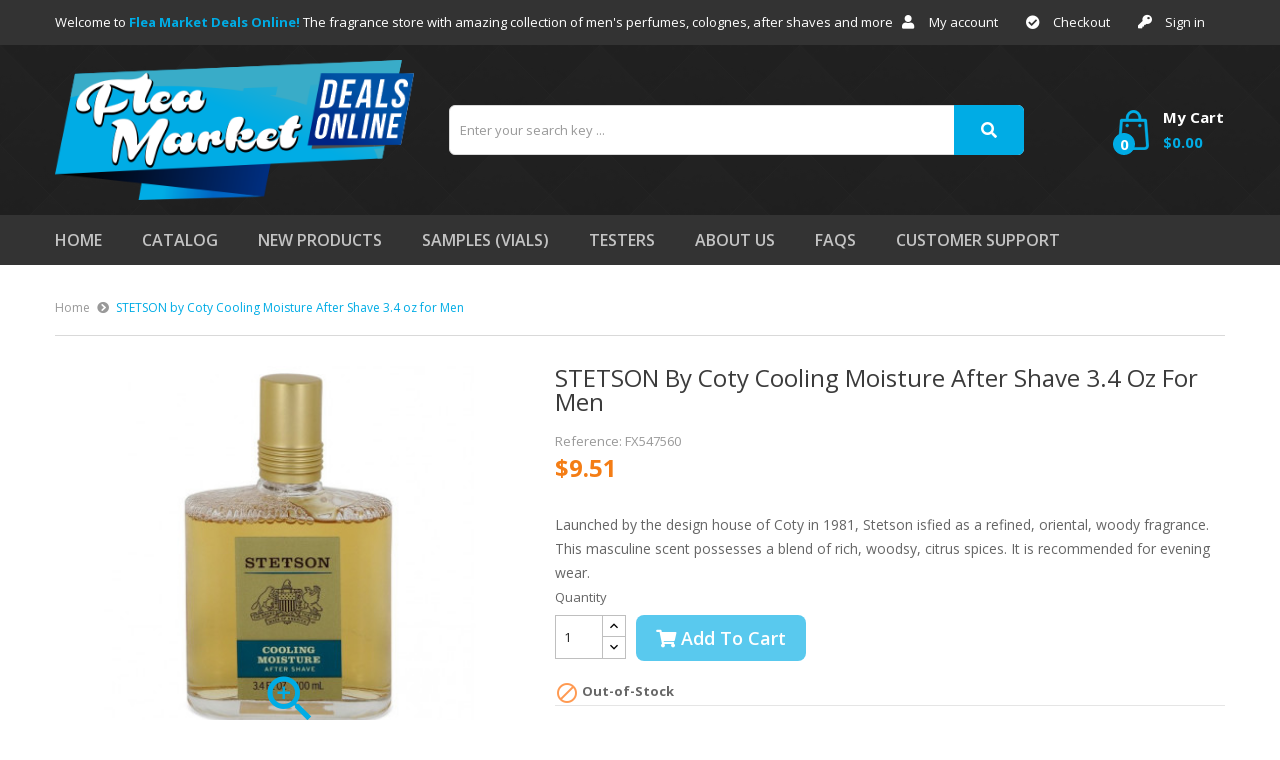

--- FILE ---
content_type: text/html; charset=utf-8
request_url: https://www.fleamarketdealsonline.com/home/498-stetson-by-coty-cooling-moisture-after-shave-34-oz-for-men-3607340373770.html
body_size: 102680
content:
<!doctype html>
<html lang="en">

  <head>
    
      
  <meta charset="utf-8">


  <meta http-equiv="x-ua-compatible" content="ie=edge">



  <link rel="canonical" href="https://www.fleamarketdealsonline.com/home/498-stetson-by-coty-cooling-moisture-after-shave-34-oz-for-men-3607340373770.html">

  <title>STETSON by Coty Cooling Moisture After Shave 3.4 oz for Men</title>
  <meta name="description" content="Launched by the design house of Coty in 1981, Stetson isfied as a refined, oriental, woody fragrance. This masculine scent possesses a blend of rich, woodsy, citrus spices. It is recommended for evening wear.">
  <meta name="keywords" content="">
    


  <meta name="viewport" content="width=device-width, initial-scale=1">


  <link rel="icon" type="image/vnd.microsoft.icon" href="/img/favicon.ico?1574610153">
  <link rel="shortcut icon" type="image/x-icon" href="/img/favicon.ico?1574610153">

<link href="https://fonts.googleapis.com/css?family=Open+Sans:300,300i,400,400i,600,600i,700,700i,800,800i&amp;subset=cyrillic,cyrillic-ext,greek,greek-ext,latin-ext,vietnamese" rel="stylesheet">
 <script src="https://ajax.googleapis.com/ajax/libs/jquery/3.2.1/jquery.min.js"></script>

    <link rel="stylesheet" href="https://www.fleamarketdealsonline.com/themes/theme_juvento8/assets/css/theme.css" type="text/css" media="all">
  <link rel="stylesheet" href="https://www.fleamarketdealsonline.com/modules/blockreassurance/views/dist/front.css" type="text/css" media="all">
  <link rel="stylesheet" href="https://www.fleamarketdealsonline.com/modules/posslideshows/css/nivo-slider/nivo-slider.css" type="text/css" media="all">
  <link rel="stylesheet" href="https://www.fleamarketdealsonline.com/modules/possearchproducts/bootstrap-select.css" type="text/css" media="all">
  <link rel="stylesheet" href="https://www.fleamarketdealsonline.com/modules/productcomments/views/css/productcomments.css" type="text/css" media="all">
  <link rel="stylesheet" href="https://www.fleamarketdealsonline.com/js/jquery/ui/themes/base/minified/jquery-ui.min.css" type="text/css" media="all">
  <link rel="stylesheet" href="https://www.fleamarketdealsonline.com/js/jquery/ui/themes/base/minified/jquery.ui.theme.min.css" type="text/css" media="all">
  <link rel="stylesheet" href="https://www.fleamarketdealsonline.com/modules/xipblog/css/xipblog.css" type="text/css" media="all">
  <link rel="stylesheet" href="https://www.fleamarketdealsonline.com/themes/theme_juvento8/assets/css/custom.css" type="text/css" media="all">




  

  <script type="text/javascript">
        var CLOSE = "Close Categories";
        var MORE = "More Categories";
        var POSSLIDESHOW_SPEED = "5000";
        var POS_HOME_PRODUCTTAB_ITEMS = 4;
        var POS_HOME_PRODUCTTAB_NAV = true;
        var POS_HOME_PRODUCTTAB_PAGINATION = false;
        var POS_HOME_PRODUCTTAB_SPEED = 3000;
        var VMEGAMENU_POPUP_EFFECT = "2";
        var id_lang = 1;
        var possearch_image = 1;
        var possearch_number = 10;
        var prestashop = {"cart":{"products":[],"totals":{"total":{"type":"total","label":"Total","amount":0,"value":"$0.00"},"total_including_tax":{"type":"total","label":"Total (tax incl.)","amount":0,"value":"$0.00"},"total_excluding_tax":{"type":"total","label":"Total (tax excl.)","amount":0,"value":"$0.00"}},"subtotals":{"products":{"type":"products","label":"Subtotal","amount":0,"value":"$0.00"},"discounts":null,"shipping":{"type":"shipping","label":"Shipping","amount":0,"value":"Free"},"tax":{"type":"tax","label":"Taxes","amount":0,"value":"$0.00"}},"products_count":0,"summary_string":"0 items","vouchers":{"allowed":0,"added":[]},"discounts":[],"minimalPurchase":0,"minimalPurchaseRequired":""},"currency":{"name":"US Dollar","iso_code":"USD","iso_code_num":"840","sign":"$"},"customer":{"lastname":null,"firstname":null,"email":null,"birthday":null,"newsletter":null,"newsletter_date_add":null,"optin":null,"website":null,"company":null,"siret":null,"ape":null,"is_logged":false,"gender":{"type":null,"name":null},"addresses":[]},"language":{"name":"English (English)","iso_code":"en","locale":"en-US","language_code":"en-us","is_rtl":"0","date_format_lite":"m\/d\/Y","date_format_full":"m\/d\/Y H:i:s","id":1},"page":{"title":"","canonical":null,"meta":{"title":"STETSON by Coty Cooling Moisture After Shave 3.4 oz for Men","description":"Launched by the design house of Coty in 1981, Stetson isfied as a refined, oriental, woody fragrance. This masculine scent possesses a blend of rich, woodsy, citrus spices. It is recommended for evening wear.","keywords":"","robots":"index"},"page_name":"product","body_classes":{"lang-en":true,"lang-rtl":false,"country-US":true,"currency-USD":true,"layout-full-width":true,"page-product":true,"tax-display-disabled":true,"product-id-498":true,"product-STETSON by Coty Cooling Moisture After Shave 3.4 oz for Men":true,"product-id-category-2":true,"product-id-manufacturer-177":true,"product-id-supplier-0":true,"product-available-for-order":true},"admin_notifications":[]},"shop":{"name":"Flea Market Deals Online","logo":"\/img\/flea-market-deals-online-logo-1574610153.jpg","stores_icon":"\/img\/logo_stores.png","favicon":"\/img\/favicon.ico"},"urls":{"base_url":"https:\/\/www.fleamarketdealsonline.com\/","current_url":"https:\/\/www.fleamarketdealsonline.com\/home\/498-stetson-by-coty-cooling-moisture-after-shave-34-oz-for-men-3607340373770.html","shop_domain_url":"https:\/\/www.fleamarketdealsonline.com","img_ps_url":"https:\/\/www.fleamarketdealsonline.com\/img\/","img_cat_url":"https:\/\/www.fleamarketdealsonline.com\/img\/c\/","img_lang_url":"https:\/\/www.fleamarketdealsonline.com\/img\/l\/","img_prod_url":"https:\/\/www.fleamarketdealsonline.com\/img\/p\/","img_manu_url":"https:\/\/www.fleamarketdealsonline.com\/img\/m\/","img_sup_url":"https:\/\/www.fleamarketdealsonline.com\/img\/su\/","img_ship_url":"https:\/\/www.fleamarketdealsonline.com\/img\/s\/","img_store_url":"https:\/\/www.fleamarketdealsonline.com\/img\/st\/","img_col_url":"https:\/\/www.fleamarketdealsonline.com\/img\/co\/","img_url":"https:\/\/www.fleamarketdealsonline.com\/themes\/theme_juvento8\/assets\/img\/","css_url":"https:\/\/www.fleamarketdealsonline.com\/themes\/theme_juvento8\/assets\/css\/","js_url":"https:\/\/www.fleamarketdealsonline.com\/themes\/theme_juvento8\/assets\/js\/","pic_url":"https:\/\/www.fleamarketdealsonline.com\/upload\/","pages":{"address":"https:\/\/www.fleamarketdealsonline.com\/address","addresses":"https:\/\/www.fleamarketdealsonline.com\/addresses","authentication":"https:\/\/www.fleamarketdealsonline.com\/login","cart":"https:\/\/www.fleamarketdealsonline.com\/cart","category":"https:\/\/www.fleamarketdealsonline.com\/index.php?controller=category","cms":"https:\/\/www.fleamarketdealsonline.com\/index.php?controller=cms","contact":"https:\/\/www.fleamarketdealsonline.com\/contact-us","discount":"https:\/\/www.fleamarketdealsonline.com\/discount","guest_tracking":"https:\/\/www.fleamarketdealsonline.com\/guest-tracking","history":"https:\/\/www.fleamarketdealsonline.com\/order-history","identity":"https:\/\/www.fleamarketdealsonline.com\/identity","index":"https:\/\/www.fleamarketdealsonline.com\/","my_account":"https:\/\/www.fleamarketdealsonline.com\/my-account","order_confirmation":"https:\/\/www.fleamarketdealsonline.com\/order-confirmation","order_detail":"https:\/\/www.fleamarketdealsonline.com\/index.php?controller=order-detail","order_follow":"https:\/\/www.fleamarketdealsonline.com\/order-follow","order":"https:\/\/www.fleamarketdealsonline.com\/order","order_return":"https:\/\/www.fleamarketdealsonline.com\/index.php?controller=order-return","order_slip":"https:\/\/www.fleamarketdealsonline.com\/credit-slip","pagenotfound":"https:\/\/www.fleamarketdealsonline.com\/page-not-found","password":"https:\/\/www.fleamarketdealsonline.com\/password-recovery","pdf_invoice":"https:\/\/www.fleamarketdealsonline.com\/index.php?controller=pdf-invoice","pdf_order_return":"https:\/\/www.fleamarketdealsonline.com\/index.php?controller=pdf-order-return","pdf_order_slip":"https:\/\/www.fleamarketdealsonline.com\/index.php?controller=pdf-order-slip","prices_drop":"https:\/\/www.fleamarketdealsonline.com\/prices-drop","product":"https:\/\/www.fleamarketdealsonline.com\/index.php?controller=product","search":"https:\/\/www.fleamarketdealsonline.com\/search","sitemap":"https:\/\/www.fleamarketdealsonline.com\/sitemap","stores":"https:\/\/www.fleamarketdealsonline.com\/stores","supplier":"https:\/\/www.fleamarketdealsonline.com\/supplier","register":"https:\/\/www.fleamarketdealsonline.com\/login?create_account=1","order_login":"https:\/\/www.fleamarketdealsonline.com\/order?login=1"},"alternative_langs":{"en-us":"https:\/\/www.fleamarketdealsonline.com\/home\/498-stetson-by-coty-cooling-moisture-after-shave-34-oz-for-men-3607340373770.html"},"theme_assets":"\/themes\/theme_juvento8\/assets\/","actions":{"logout":"https:\/\/www.fleamarketdealsonline.com\/?mylogout="},"no_picture_image":{"bySize":{"side_default":{"url":"https:\/\/www.fleamarketdealsonline.com\/img\/p\/en-default-side_default.jpg","width":70,"height":92},"small_default":{"url":"https:\/\/www.fleamarketdealsonline.com\/img\/p\/en-default-small_default.jpg","width":98,"height":78},"cart_default":{"url":"https:\/\/www.fleamarketdealsonline.com\/img\/p\/en-default-cart_default.jpg","width":125,"height":99},"home_default":{"url":"https:\/\/www.fleamarketdealsonline.com\/img\/p\/en-default-home_default.jpg","width":300,"height":238},"medium_default":{"url":"https:\/\/www.fleamarketdealsonline.com\/img\/p\/en-default-medium_default.jpg","width":460,"height":365},"large_default":{"url":"https:\/\/www.fleamarketdealsonline.com\/img\/p\/en-default-large_default.jpg","width":630,"height":500}},"small":{"url":"https:\/\/www.fleamarketdealsonline.com\/img\/p\/en-default-side_default.jpg","width":70,"height":92},"medium":{"url":"https:\/\/www.fleamarketdealsonline.com\/img\/p\/en-default-home_default.jpg","width":300,"height":238},"large":{"url":"https:\/\/www.fleamarketdealsonline.com\/img\/p\/en-default-large_default.jpg","width":630,"height":500},"legend":""}},"configuration":{"display_taxes_label":false,"display_prices_tax_incl":false,"is_catalog":false,"show_prices":true,"opt_in":{"partner":false},"quantity_discount":{"type":"discount","label":"Discount"},"voucher_enabled":0,"return_enabled":0},"field_required":[],"breadcrumb":{"links":[{"title":"Home","url":"https:\/\/www.fleamarketdealsonline.com\/"},{"title":"STETSON by Coty Cooling Moisture After Shave 3.4 oz for Men","url":"https:\/\/www.fleamarketdealsonline.com\/home\/498-stetson-by-coty-cooling-moisture-after-shave-34-oz-for-men-3607340373770.html"}],"count":2},"link":{"protocol_link":"https:\/\/","protocol_content":"https:\/\/"},"time":1769247365,"static_token":"1bf4ce45b122cd7422c51b7f8dae261a","token":"4aec5b3114fb7f7c7263da3232bb956f"};
        var psr_icon_color = "#F19D76";
        var xip_base_dir = "https:\/\/www.fleamarketdealsonline.com\/";
      </script>



  
<script type="text/javascript">
	(window.gaDevIds=window.gaDevIds||[]).push('d6YPbH');
	(function(i,s,o,g,r,a,m){i['GoogleAnalyticsObject']=r;i[r]=i[r]||function(){
	(i[r].q=i[r].q||[]).push(arguments)},i[r].l=1*new Date();a=s.createElement(o),
	m=s.getElementsByTagName(o)[0];a.async=1;a.src=g;m.parentNode.insertBefore(a,m)
	})(window,document,'script','https://www.google-analytics.com/analytics.js','ga');

            ga('create', 'UA-46760954-19', 'auto');
                    ga('set', 'anonymizeIp', true);
                ga('send', 'pageview');
    
    ga('require', 'ec');
</script>





    
  <meta property="og:type" content="product">
  <meta property="og:url" content="https://www.fleamarketdealsonline.com/home/498-stetson-by-coty-cooling-moisture-after-shave-34-oz-for-men-3607340373770.html">
  <meta property="og:title" content="STETSON by Coty Cooling Moisture After Shave 3.4 oz for Men">
  <meta property="og:site_name" content="Flea Market Deals Online">
  <meta property="og:description" content="Launched by the design house of Coty in 1981, Stetson isfied as a refined, oriental, woody fragrance. This masculine scent possesses a blend of rich, woodsy, citrus spices. It is recommended for evening wear.">
  <meta property="og:image" content="https://www.fleamarketdealsonline.com/499-large_default/stetson-by-coty-cooling-moisture-after-shave-34-oz-for-men.jpg">
  <meta property="product:pretax_price:amount" content="9.51">
  <meta property="product:pretax_price:currency" content="USD">
  <meta property="product:price:amount" content="9.51">
  <meta property="product:price:currency" content="USD">
    <meta property="product:weight:value" content="0.210000">
  <meta property="product:weight:units" content="lb">
  
  </head>

  <body id="product" class="lang-en country-us currency-usd layout-full-width page-product tax-display-disabled product-id-498 product-stetson-by-coty-cooling-moisture-after-shave-3-4-oz-for-men product-id-category-2 product-id-manufacturer-177 product-id-supplier-0 product-available-for-order">

    
      
    

    <main>
      
              

      <header id="header">
        
          
  <div class="header-banner">
      
  </div>



  <nav class="header-nav">
    <div class="container">
             	  	  <div class="welcome">Welcome to <span>Flea Market Deals Online!</span> The fragrance store with amazing collection of men's perfumes, colognes, after shaves and more</div>
	        
<ul class="user_info_top">
	<li>
		<a href="https://www.fleamarketdealsonline.com/my-account" rel="nofollow" class="dropdown-item"><i class="fa fa-user"></i> My account</a>
	</li>
	<li>
		<a href="https://www.fleamarketdealsonline.com/cart?action=show" class="dropdown-item"><i class="fa fa-check-circle"></i>Checkout</a>
	</li>
	<li>
		  <a
		href="https://www.fleamarketdealsonline.com/my-account" class="dropdown-item"
		title="Log in to your customer account"
		rel="nofollow"
	  >
		<span class=""><i class="fa fa-key"></i> Sign in</span>
	  </a>
		</li>
</ul>


    </div>
  </nav>



  <div class="header-top">
    <div class="container">
       <div class="row">
		<div class="header_logo col-left col col-lg-4 col-md-12 col-xs-12">
		  <a href="https://www.fleamarketdealsonline.com/">
			<img class="logo img-responsive" src="/img/flea-market-deals-online-logo-1574610153.jpg" alt="Flea Market Deals Online">
		  </a>
		</div>
		<div class="col-right col col-xs-12 col-lg-9 col-md-12 display_top">
			<!-- pos search module TOP -->
<div id="pos_search_top" class="col-lg-9 col-md-12 col-sm-12 col-xs-12">
	<form method="get" action="search" id="searchbox" class="form-inline form_search"  data-search-controller-url="/modules/possearchproducts/SearchProducts.php">
		<label for="pos_query_top"><!-- image on background --></label>
        <input type="hidden" name="controller" value="search">  
		<div class="pos_search form-group">
              
        </div>
		<input type="text" name="s" value="" placeholder="Enter your search key ... " id="pos_query_top" class="search_query form-control ac_input" >
		<button type="submit" class="btn btn-default search_submit">
			<i class="fa fa-search"></i>
		</button>
    </form>
</div>

<!-- /pos search module TOP -->
<div class="blockcart cart-preview" data-refresh-url="//www.fleamarketdealsonline.com/module/ps_shoppingcart/ajax" data-cartitems="0">
  <div class="header">
    <a rel="nofollow" href="//www.fleamarketdealsonline.com/cart?action=show">
		<span class="item_txt">	 My Cart <span class="item_count">0</span></span>
		<span class="item_total">$0.00</span>
	</a>
  </div>
  <div class="body">
    <ul>
          </ul>
	<div class="price_content">
		<div class="cart-subtotals">
		  			<div class="products price_inline">
			  <span class="label">Subtotal</span>
			  <span class="value">$0.00</span>
			</div>
		  			<div class=" price_inline">
			  <span class="label"></span>
			  <span class="value"></span>
			</div>
		  			<div class="shipping price_inline">
			  <span class="label">Shipping</span>
			  <span class="value">Free</span>
			</div>
		  			<div class="tax price_inline">
			  <span class="label">Taxes</span>
			  <span class="value">$0.00</span>
			</div>
		  		</div>
		<div class="cart-total price_inline">
		  <span class="label">Total</span>
		  <span class="value">$0.00</span>
		</div>
    </div>
	<div class="checkout">
		<a href="//www.fleamarketdealsonline.com/cart?action=show" class="btn btn-primary">checkout</a>
	</div>
  </div>
</div>

		</div>
      </div>
    </div>
  </div>
<div class="header-bottom">
	<div class="container">
		<!-- Block categories module -->
	<div class="ma-nav-mobile-container hidden-lg-up">
		<div class="pt_custommenu_mobile">
		<div class="navbar">
			<div id="navbar-inner" class="navbar-inner navbar-inactive">
				<a class="btn-navbar">Category</a>
				<ul id="pt_custommenu_itemmobile" class="tree dhtml  mobilemenu nav-collapse collapse">
											<li><a href="https://www.fleamarketdealsonline.com/135-Catalog">Catalog </a>
												</li>
										     
															<li class="cms">
									<a href="https://www.fleamarketdealsonline.com/content/4-about-us" title="Contains Subs">About us</a>
								</li>
															<li class="cms">
									<a href="https://www.fleamarketdealsonline.com/content/6-faq" title="Contains Subs">FAQs</a>
								</li>
																			 
																			 
																			 
																			 
															<li>
									<a href="https://www.fleamarketdealsonline.com/new-products" title="New Products">New Products</a>
								</li>
															<li>
									<a href="https://www.fleamarketdealsonline.com/search?controller=search&amp;amp;s=sample" title="Samples (vials)">Samples (vials)</a>
								</li>
															<li>
									<a href="https://www.fleamarketdealsonline.com/search?s=tester" title="Testers">Testers</a>
								</li>
															<li>
									<a href="http://www.fmdollc.com/contact-us" title="Customer Support">Customer Support</a>
								</li>
																			 
																													</ul>
			</div>
		</div>
		</div>
</div>
<!-- /Block categories module -->
<div class="nav-container hidden-md-down">
	<div class="nav-inner">
		<div id="pt_custommenu" class="pt_custommenu">
		    <div id="pt_menu_home" class="pt_menu"><div class="parentMenu"><a class="fontcustom2" href="/"><span>Home</span></a></div></div><div id="pt_menu135" class="pt_menu nav-1 pt_menu_no_child"><div class="parentMenu"><a href="https://www.fleamarketdealsonline.com/135-Catalog" class="fontcustom2"><span>Catalog</span></a></div></div><div id ="pt_menu_link" class ="pt_menu"><div class="parentMenu" ><a class="fontcustom2" href="https://www.fleamarketdealsonline.com/new-products"><span>New Products</span></a></div></div>
<div id ="pt_menu_link" class ="pt_menu"><div class="parentMenu" ><a class="fontcustom2" href="https://www.fleamarketdealsonline.com/search?controller=search&amp;s=sample"><span>Samples (vials)</span></a></div></div>
<div id ="pt_menu_link" class ="pt_menu"><div class="parentMenu" ><a class="fontcustom2" href="https://www.fleamarketdealsonline.com/search?s=tester"><span>Testers</span></a></div></div>
<div class ="pt_menu pt_menu_cms"><div class="parentMenu" ><a class="fontcustom2" href="https://www.fleamarketdealsonline.com/content/4-about-us"><span>About us</span></a></div></div>
<div class ="pt_menu pt_menu_cms"><div class="parentMenu" ><a class="fontcustom2" href="https://www.fleamarketdealsonline.com/content/6-faq"><span>FAQs</span></a></div></div>
<div id ="pt_menu_link" class ="pt_menu"><div class="parentMenu" ><a class="fontcustom2" href="http://www.fmdollc.com/contact-us"><span>Customer Support</span></a></div></div>

		</div>
	</div>
</div>
<script type="text/javascript">
//<![CDATA[
var CUSTOMMENU_POPUP_EFFECT = 0;
var CUSTOMMENU_POPUP_TOP_OFFSET = 50;
//]]>
</script>
	</div>
</div>
  

        
      </header>
	      
        
<aside id="notifications">
  <div class="container">
    
    
    
      </div>
</aside>
      

      <section id="wrapper">
        
		        <div class="container">
          
            <div class="breadcrumb_container">
<nav data-depth="2" class="breadcrumb-inner hidden-sm-down">
  <ol itemscope itemtype="http://schema.org/BreadcrumbList">
          
        <li itemprop="itemListElement" itemscope itemtype="http://schema.org/ListItem">
          <a itemprop="item" href="https://www.fleamarketdealsonline.com/">
            <span itemprop="name">Home</span>
          </a>
          <meta itemprop="position" content="1">
        </li>
      
          
        <li itemprop="itemListElement" itemscope itemtype="http://schema.org/ListItem">
          <a itemprop="item" href="https://www.fleamarketdealsonline.com/home/498-stetson-by-coty-cooling-moisture-after-shave-34-oz-for-men-3607340373770.html">
            <span itemprop="name">STETSON by Coty Cooling Moisture After Shave 3.4 oz for Men</span>
          </a>
          <meta itemprop="position" content="2">
        </li>
      
      </ol>
</nav>
</div>
          
		    <div class="row">
			  

			  
  <div id="content-wrapper" class="col-xs-12">
    
    

  <section id="main" itemscope itemtype="https://schema.org/Product">
    <meta itemprop="url" content="https://www.fleamarketdealsonline.com/home/498-stetson-by-coty-cooling-moisture-after-shave-34-oz-for-men-3607340373770.html">

    <div class="row">
      <div class="col-md-5">
        
          <section class="page-content" id="content">
            
              
                <ul class="product-flag">
                                  </ul>
              

              
                <div class="images-container">
  
    <div class="product-cover">
      <img id="zoom-images" class="js-qv-product-cover" src="https://www.fleamarketdealsonline.com/499-medium_default/stetson-by-coty-cooling-moisture-after-shave-34-oz-for-men.jpg" data-zoom-image="https://www.fleamarketdealsonline.com/499-large_default/stetson-by-coty-cooling-moisture-after-shave-34-oz-for-men.jpg" alt="" title="" style="width:100%;" itemprop="image">
	  	<div id="click-zoom">
        <i class="material-icons zoom-in">&#xE8FF;</i>
		</div>
    </div>

  

  
    <div class="js-qv-mask mask pos_content">
      <div class="product-images js-qv-product-images owl-carousel">
                  <div class="thumb-container" id="gal1">
			<a data-image="https://www.fleamarketdealsonline.com/499-medium_default/stetson-by-coty-cooling-moisture-after-shave-34-oz-for-men.jpg"
              data-zoom-image="https://www.fleamarketdealsonline.com/499-large_default/stetson-by-coty-cooling-moisture-after-shave-34-oz-for-men.jpg">
            <img id="zoom-images"
              class="thumb js-thumb  selected "
              src="https://www.fleamarketdealsonline.com/499-cart_default/stetson-by-coty-cooling-moisture-after-shave-34-oz-for-men.jpg"
              alt=""
              title=""
              width="100"
              itemprop="image"
            >
			</a>
          </div>
              </div>
    </div>
  
</div>

 
<script type="text/javascript"> 
		$(document).ready(function() {
			var owl = $("#product .images-container .product-images");
			owl.owlCarousel({
				autoPlay : false ,
				smartSpeed: 1000,
				autoplayHoverPause: true,
				nav: true,
				dots : false,	
				responsive:{
					0:{
						items:2,
					},
					480:{
						items:3,
					},
					768:{
						items:2,
						nav:false,
					},
					992:{
						items:3,
					},
					1200:{
						items:3,
					}
				}
			}); 
			 //initiate the plugin and pass the id of the div containing gallery images 
			$("#zoom-images").elevateZoom({ gallery: 'gal1', zoomType: "inner", cursor: "crosshair", galleryActiveClass: 'active', imageCrossfade: true, loadingIcon: 'http://www.elevateweb.co.uk/spinner.gif' });
			//pass the images to Fancybox 
			$("#click-zoom").bind("click", function (e) { var ez = $('#zoom-images').data('elevateZoom'); $.fancybox(ez.getGalleryList()); return false; });
		});
		
</script>              
              <div class="scroll-box-arrows">
                <i class="material-icons left">&#xE314;</i>
                <i class="material-icons right">&#xE315;</i>
              </div>

            
          </section>
        
        </div>
        <div class="col-md-7">
          
            
              <h1 class="h1 namne_details" itemprop="name">STETSON by Coty Cooling Moisture After Shave 3.4 oz for Men</h1>
            
           
		  	<p class="reference">Reference: FX547560</p>
			
          
              <div class="product-prices">
    
          

    
      <div
        class="product-price h5 "
        itemprop="offers"
        itemscope
        itemtype="https://schema.org/Offer"
      >
        <link itemprop="availability" href="https://schema.org/InStock"/>
        <meta itemprop="priceCurrency" content="USD">

        <div class="current-price">
          <span itemprop="price" content="9.51">$9.51</span>

                  </div>

        
                  
      </div>
    

    
          

    
          

    
          

    

    <div class="tax-shipping-delivery-label">
            
      
          </div>
  </div>
          

          <div class="product-information">
            
              <div id="product-description-short-498" class="product-desc" itemprop="description">Launched by the design house of Coty in 1981, Stetson isfied as a refined, oriental, woody fragrance. This masculine scent possesses a blend of rich, woodsy, citrus spices. It is recommended for evening wear.</div>
            

            
            <div class="product-actions">
              
                <form action="https://www.fleamarketdealsonline.com/cart" method="post" id="add-to-cart-or-refresh">
                  <input type="hidden" name="token" value="1bf4ce45b122cd7422c51b7f8dae261a">
                  <input type="hidden" name="id_product" value="498" id="product_page_product_id">
                  <input type="hidden" name="id_customization" value="0" id="product_customization_id">

                  
                    <div class="product-variants">
  </div>
                  

                  
                                      

                  
                    <section class="product-discounts">
  </section>
                  

                  
                    <div class="product-add-to-cart">
      <span class="control-label">Quantity</span>

    
      <div class="product-quantity clearfix">
        <div class="qty">
          <input
            type="text"
            name="qty"
            id="quantity_wanted"
            value="1"
            class="input-group"
            min="1"
            aria-label="Quantity"
          >
        </div>

        <div class="add">
          <button
            class="btn btn-primary add-to-cart"
            data-button-action="add-to-cart"
            type="submit"
                          disabled
                      >
            <i class="fa fa-shopping-cart"></i>
            Add to cart
          </button>
        </div>
      </div>
    

    
      <span id="product-availability">
                              <i class="material-icons product-unavailable">&#xE14B;</i>
                    Out-of-Stock
              </span>
    
    
    
      <p class="product-minimal-quantity">
              </p>
    
  </div>
                  

                  
                    <div class="product-additional-info">
  

      <div class="social-sharing">
      <span>Share</span>
      <ul>
                  <li class="facebook"><a href="https://www.facebook.com/sharer.php?u=https%3A%2F%2Fwww.fleamarketdealsonline.com%2Fhome%2F498-stetson-by-coty-cooling-moisture-after-shave-34-oz-for-men-3607340373770.html" title="Share" target="_blank">Share</a></li>
                  <li class="twitter"><a href="https://twitter.com/intent/tweet?text=STETSON+by+Coty+Cooling+Moisture+After+Shave+3.4+oz+for+Men https%3A%2F%2Fwww.fleamarketdealsonline.com%2Fhome%2F498-stetson-by-coty-cooling-moisture-after-shave-34-oz-for-men-3607340373770.html" title="Tweet" target="_blank">Tweet</a></li>
                  <li class="pinterest"><a href="https://www.pinterest.com/pin/create/button/?media=https%3A%2F%2Fwww.fleamarketdealsonline.com%2F499%2Fstetson-by-coty-cooling-moisture-after-shave-34-oz-for-men.jpg&amp;url=https%3A%2F%2Fwww.fleamarketdealsonline.com%2Fhome%2F498-stetson-by-coty-cooling-moisture-after-shave-34-oz-for-men-3607340373770.html" title="Pinterest" target="_blank">Pinterest</a></li>
              </ul>
    </div>
  

</div>
                  

                  
                    <input class="product-refresh ps-hidden-by-js" name="refresh" type="submit" value="Refresh">
                  
                </form>
              

            </div>

            
              <div class="blockreassurance_product">
            <div>
            <span class="item-product">
                                                        <img class="svg invisible" src="/modules/blockreassurance/img/ic_verified_user_black_36dp_1x.png">
                                    &nbsp;
            </span>
                          <p class="block-title" style="color:#000000;">100% Original product</p>
                    </div>
            <div>
            <span class="item-product">
                                                        <img class="svg invisible" src="/modules/blockreassurance/img/ic_local_shipping_black_36dp_1x.png">
                                    &nbsp;
            </span>
                          <p class="block-title" style="color:#000000;">Fast Delivery</p>
                    </div>
            <div>
            <span class="item-product">
                                                        <img class="svg invisible" src="/modules/blockreassurance/img/ic_swap_horiz_black_36dp_1x.png">
                                    &nbsp;
            </span>
                          <p class="block-title" style="color:#000000;">Please refer to our Return, Refund &amp; Replacements Policy</p>
                    </div>
        <div class="clearfix"></div>
</div>

            
        </div>
      </div>
    </div>
	<div class="row">
		<div class="col-xs-12">
			<div class="tabs">
				<ul class="nav nav-tabs">
	
										<li class="nav-item">
						<a class="nav-link active" data-toggle="tab" href="#description">Description</a>
					</li>
										<li class="nav-item">
						<a class="nav-link" data-toggle="tab" href="#product-details">Product Details</a>
					</li>
		
					
			
														</ul>

				<div class="tab-content" id="tab-content">
					<div class="tab-pane fade in active" id="description">
						
						<div class="product-description">Launched by the design house of Coty in 1981, Stetson is classified as a refined, oriental, woody fragrance. This masculine scent possesses a blend of rich, woodsy, citrus spices. It is recommended for evening wear.</div>
						
					</div>

					
					<div class="tab-pane fade"
     id="product-details"
     data-product="{&quot;id_shop_default&quot;:&quot;1&quot;,&quot;id_manufacturer&quot;:&quot;177&quot;,&quot;id_supplier&quot;:&quot;0&quot;,&quot;reference&quot;:&quot;FX547560&quot;,&quot;is_virtual&quot;:&quot;0&quot;,&quot;delivery_in_stock&quot;:&quot;&quot;,&quot;delivery_out_stock&quot;:&quot;&quot;,&quot;id_category_default&quot;:&quot;2&quot;,&quot;on_sale&quot;:&quot;0&quot;,&quot;online_only&quot;:&quot;0&quot;,&quot;ecotax&quot;:0,&quot;minimal_quantity&quot;:&quot;1&quot;,&quot;low_stock_threshold&quot;:null,&quot;low_stock_alert&quot;:&quot;0&quot;,&quot;price&quot;:&quot;$9.51&quot;,&quot;unity&quot;:&quot;&quot;,&quot;unit_price_ratio&quot;:&quot;0.000000&quot;,&quot;additional_shipping_cost&quot;:&quot;0.00&quot;,&quot;customizable&quot;:&quot;0&quot;,&quot;text_fields&quot;:&quot;0&quot;,&quot;uploadable_files&quot;:&quot;0&quot;,&quot;redirect_type&quot;:&quot;&quot;,&quot;id_type_redirected&quot;:&quot;0&quot;,&quot;available_for_order&quot;:&quot;1&quot;,&quot;available_date&quot;:&quot;0000-00-00&quot;,&quot;show_condition&quot;:&quot;0&quot;,&quot;condition&quot;:&quot;new&quot;,&quot;show_price&quot;:&quot;1&quot;,&quot;indexed&quot;:&quot;1&quot;,&quot;visibility&quot;:&quot;both&quot;,&quot;cache_default_attribute&quot;:&quot;0&quot;,&quot;advanced_stock_management&quot;:&quot;0&quot;,&quot;date_add&quot;:&quot;2019-11-28 12:32:06&quot;,&quot;date_upd&quot;:&quot;2019-12-27 14:57:03&quot;,&quot;pack_stock_type&quot;:&quot;0&quot;,&quot;meta_description&quot;:&quot;&quot;,&quot;meta_keywords&quot;:&quot;&quot;,&quot;meta_title&quot;:&quot;&quot;,&quot;link_rewrite&quot;:&quot;stetson-by-coty-cooling-moisture-after-shave-34-oz-for-men&quot;,&quot;name&quot;:&quot;STETSON by Coty Cooling Moisture After Shave 3.4 oz for Men&quot;,&quot;description&quot;:&quot;Launched by the design house of Coty in 1981, Stetson is classified as a refined, oriental, woody fragrance. This masculine scent possesses a blend of rich, woodsy, citrus spices. It is recommended for evening wear.&quot;,&quot;description_short&quot;:&quot;Launched by the design house of Coty in 1981, Stetson isfied as a refined, oriental, woody fragrance. This masculine scent possesses a blend of rich, woodsy, citrus spices. It is recommended for evening wear.&quot;,&quot;available_now&quot;:&quot;&quot;,&quot;available_later&quot;:&quot;&quot;,&quot;id&quot;:498,&quot;id_product&quot;:498,&quot;out_of_stock&quot;:2,&quot;new&quot;:0,&quot;id_product_attribute&quot;:&quot;0&quot;,&quot;quantity_wanted&quot;:1,&quot;extraContent&quot;:[],&quot;allow_oosp&quot;:0,&quot;category&quot;:&quot;home&quot;,&quot;category_name&quot;:&quot;Home&quot;,&quot;link&quot;:&quot;https:\/\/www.fleamarketdealsonline.com\/home\/498-stetson-by-coty-cooling-moisture-after-shave-34-oz-for-men-3607340373770.html&quot;,&quot;attribute_price&quot;:0,&quot;price_tax_exc&quot;:9.51,&quot;price_without_reduction&quot;:9.51,&quot;reduction&quot;:0,&quot;specific_prices&quot;:[],&quot;quantity&quot;:0,&quot;quantity_all_versions&quot;:0,&quot;id_image&quot;:&quot;en-default&quot;,&quot;features&quot;:[{&quot;name&quot;:&quot;Gender&quot;,&quot;value&quot;:&quot;Men&quot;,&quot;id_feature&quot;:&quot;3&quot;,&quot;position&quot;:&quot;0&quot;},{&quot;name&quot;:&quot;Volume&quot;,&quot;value&quot;:&quot;100 ml&quot;,&quot;id_feature&quot;:&quot;4&quot;,&quot;position&quot;:&quot;1&quot;}],&quot;attachments&quot;:[],&quot;virtual&quot;:0,&quot;pack&quot;:0,&quot;packItems&quot;:[],&quot;nopackprice&quot;:0,&quot;customization_required&quot;:false,&quot;rate&quot;:0,&quot;tax_name&quot;:&quot;&quot;,&quot;ecotax_rate&quot;:0,&quot;unit_price&quot;:&quot;&quot;,&quot;customizations&quot;:{&quot;fields&quot;:[]},&quot;id_customization&quot;:0,&quot;is_customizable&quot;:false,&quot;show_quantities&quot;:false,&quot;quantity_label&quot;:&quot;Item&quot;,&quot;quantity_discounts&quot;:[],&quot;customer_group_discount&quot;:0,&quot;images&quot;:[{&quot;bySize&quot;:{&quot;side_default&quot;:{&quot;url&quot;:&quot;https:\/\/www.fleamarketdealsonline.com\/499-side_default\/stetson-by-coty-cooling-moisture-after-shave-34-oz-for-men.jpg&quot;,&quot;width&quot;:70,&quot;height&quot;:92},&quot;small_default&quot;:{&quot;url&quot;:&quot;https:\/\/www.fleamarketdealsonline.com\/499-small_default\/stetson-by-coty-cooling-moisture-after-shave-34-oz-for-men.jpg&quot;,&quot;width&quot;:98,&quot;height&quot;:78},&quot;cart_default&quot;:{&quot;url&quot;:&quot;https:\/\/www.fleamarketdealsonline.com\/499-cart_default\/stetson-by-coty-cooling-moisture-after-shave-34-oz-for-men.jpg&quot;,&quot;width&quot;:125,&quot;height&quot;:99},&quot;home_default&quot;:{&quot;url&quot;:&quot;https:\/\/www.fleamarketdealsonline.com\/499-home_default\/stetson-by-coty-cooling-moisture-after-shave-34-oz-for-men.jpg&quot;,&quot;width&quot;:300,&quot;height&quot;:238},&quot;medium_default&quot;:{&quot;url&quot;:&quot;https:\/\/www.fleamarketdealsonline.com\/499-medium_default\/stetson-by-coty-cooling-moisture-after-shave-34-oz-for-men.jpg&quot;,&quot;width&quot;:460,&quot;height&quot;:365},&quot;large_default&quot;:{&quot;url&quot;:&quot;https:\/\/www.fleamarketdealsonline.com\/499-large_default\/stetson-by-coty-cooling-moisture-after-shave-34-oz-for-men.jpg&quot;,&quot;width&quot;:630,&quot;height&quot;:500}},&quot;small&quot;:{&quot;url&quot;:&quot;https:\/\/www.fleamarketdealsonline.com\/499-side_default\/stetson-by-coty-cooling-moisture-after-shave-34-oz-for-men.jpg&quot;,&quot;width&quot;:70,&quot;height&quot;:92},&quot;medium&quot;:{&quot;url&quot;:&quot;https:\/\/www.fleamarketdealsonline.com\/499-home_default\/stetson-by-coty-cooling-moisture-after-shave-34-oz-for-men.jpg&quot;,&quot;width&quot;:300,&quot;height&quot;:238},&quot;large&quot;:{&quot;url&quot;:&quot;https:\/\/www.fleamarketdealsonline.com\/499-large_default\/stetson-by-coty-cooling-moisture-after-shave-34-oz-for-men.jpg&quot;,&quot;width&quot;:630,&quot;height&quot;:500},&quot;legend&quot;:&quot;&quot;,&quot;cover&quot;:&quot;1&quot;,&quot;id_image&quot;:&quot;499&quot;,&quot;position&quot;:&quot;1&quot;,&quot;associatedVariants&quot;:[]}],&quot;cover&quot;:{&quot;bySize&quot;:{&quot;side_default&quot;:{&quot;url&quot;:&quot;https:\/\/www.fleamarketdealsonline.com\/499-side_default\/stetson-by-coty-cooling-moisture-after-shave-34-oz-for-men.jpg&quot;,&quot;width&quot;:70,&quot;height&quot;:92},&quot;small_default&quot;:{&quot;url&quot;:&quot;https:\/\/www.fleamarketdealsonline.com\/499-small_default\/stetson-by-coty-cooling-moisture-after-shave-34-oz-for-men.jpg&quot;,&quot;width&quot;:98,&quot;height&quot;:78},&quot;cart_default&quot;:{&quot;url&quot;:&quot;https:\/\/www.fleamarketdealsonline.com\/499-cart_default\/stetson-by-coty-cooling-moisture-after-shave-34-oz-for-men.jpg&quot;,&quot;width&quot;:125,&quot;height&quot;:99},&quot;home_default&quot;:{&quot;url&quot;:&quot;https:\/\/www.fleamarketdealsonline.com\/499-home_default\/stetson-by-coty-cooling-moisture-after-shave-34-oz-for-men.jpg&quot;,&quot;width&quot;:300,&quot;height&quot;:238},&quot;medium_default&quot;:{&quot;url&quot;:&quot;https:\/\/www.fleamarketdealsonline.com\/499-medium_default\/stetson-by-coty-cooling-moisture-after-shave-34-oz-for-men.jpg&quot;,&quot;width&quot;:460,&quot;height&quot;:365},&quot;large_default&quot;:{&quot;url&quot;:&quot;https:\/\/www.fleamarketdealsonline.com\/499-large_default\/stetson-by-coty-cooling-moisture-after-shave-34-oz-for-men.jpg&quot;,&quot;width&quot;:630,&quot;height&quot;:500}},&quot;small&quot;:{&quot;url&quot;:&quot;https:\/\/www.fleamarketdealsonline.com\/499-side_default\/stetson-by-coty-cooling-moisture-after-shave-34-oz-for-men.jpg&quot;,&quot;width&quot;:70,&quot;height&quot;:92},&quot;medium&quot;:{&quot;url&quot;:&quot;https:\/\/www.fleamarketdealsonline.com\/499-home_default\/stetson-by-coty-cooling-moisture-after-shave-34-oz-for-men.jpg&quot;,&quot;width&quot;:300,&quot;height&quot;:238},&quot;large&quot;:{&quot;url&quot;:&quot;https:\/\/www.fleamarketdealsonline.com\/499-large_default\/stetson-by-coty-cooling-moisture-after-shave-34-oz-for-men.jpg&quot;,&quot;width&quot;:630,&quot;height&quot;:500},&quot;legend&quot;:&quot;&quot;,&quot;cover&quot;:&quot;1&quot;,&quot;id_image&quot;:&quot;499&quot;,&quot;position&quot;:&quot;1&quot;,&quot;associatedVariants&quot;:[]},&quot;has_discount&quot;:false,&quot;discount_type&quot;:null,&quot;discount_percentage&quot;:null,&quot;discount_percentage_absolute&quot;:null,&quot;discount_amount&quot;:null,&quot;discount_amount_to_display&quot;:null,&quot;price_amount&quot;:9.51,&quot;unit_price_full&quot;:&quot;&quot;,&quot;show_availability&quot;:true,&quot;availability_message&quot;:&quot;Out-of-Stock&quot;,&quot;availability_date&quot;:null,&quot;availability&quot;:&quot;unavailable&quot;}"
     role="tabpanel"
  >
  
          <div class="product-manufacturer">
                  <label class="label">Brand</label>
          <span>
            <a href="https://www.fleamarketdealsonline.com/brand/177-coty">Coty</a>
          </span>
              </div>
              <div class="product-reference">
        <label class="label">Reference </label>
        <span itemprop="sku">FX547560</span>
      </div>
      

  
      

  
      

  
    <div class="product-out-of-stock">
      
    </div>
  

  
          <section class="product-features">
        <h3 class="h6">Data sheet</h3>
        <dl class="data-sheet">
                      <dt class="name">Gender</dt>
            <dd class="value">Men</dd>
                      <dt class="name">Volume</dt>
            <dd class="value">100 ml</dd>
                  </dl>
      </section>
      

    
          <section class="product-features">
        <h3 class="h6">Specific References</h3>
          <dl class="data-sheet">
                      </dl>
      </section>
      

  
      
</div>
					
					<div class="tab-pane fade in" id="idTab5">
						
					</div>
					
										
									</div>
			</div>
		</div>
	</div>
    
      <div class="modal fade js-product-images-modal" id="product-modal">
  <div class="modal-dialog" role="document">
    <div class="modal-content">
      <div class="modal-body">
                <figure>
          <img class="js-modal-product-cover product-cover-modal" width="630" src="https://www.fleamarketdealsonline.com/499-large_default/stetson-by-coty-cooling-moisture-after-shave-34-oz-for-men.jpg" alt="" title="" itemprop="image">
          <figcaption class="image-caption">
          
            <div id="product-description-short" itemprop="description">Launched by the design house of Coty in 1981, Stetson isfied as a refined, oriental, woody fragrance. This masculine scent possesses a blend of rich, woodsy, citrus spices. It is recommended for evening wear.</div>
          
        </figcaption>
        </figure>
        <aside id="thumbnails" class="thumbnails js-thumbnails text-sm-center">
          
            <div class="js-modal-mask mask  nomargin ">
              <ul class="product-images js-modal-product-images">
                                  <li class="thumb-container">
                    <img data-image-large-src="https://www.fleamarketdealsonline.com/499-large_default/stetson-by-coty-cooling-moisture-after-shave-34-oz-for-men.jpg" class="thumb js-modal-thumb" src="https://www.fleamarketdealsonline.com/499-home_default/stetson-by-coty-cooling-moisture-after-shave-34-oz-for-men.jpg" alt="" title="" width="300" itemprop="image">
                  </li>
                              </ul>
            </div>
          
                  </aside>
      </div>
    </div><!-- /.modal-content -->
  </div><!-- /.modal-dialog -->
</div><!-- /.modal -->
    

    
      <footer class="page-footer">
        
          <!-- Footer content -->
        
      </footer>
    
	<script>
	// productcomments
		$(document).on('click','#product_comments_block_extra ul.comments_advices a', function(e){
			$('*[class^="tab-pane"]').removeClass('active');
			$('*[class^="tab-pane"]').removeClass('in');
			$('div#idTab5').addClass('active');
			$('div#idTab5').addClass('in');

			$('ul.nav-tabs a[href^="#"]').removeClass('active');
			$('a[href="#idTab5"]').addClass('active');
		});
		(function(){
			$(window).on("load",function(){
				
				/* Page Scroll to id fn call */
				$("#product_comments_block_extra ul.comments_advices a.reviews ").mPageScroll2id({
					highlightSelector:"#product_comments_block_extra ul.comments_advices a.reviews ",
					offset:100,
				});
			});
		})(jQuery);
	</script>

  </section>


    
  </div>


			  
			</div>
							 
				  				
				
				<section class="categoryproducts">
	<div class="pos_title">
		<h2>
				  16 other products in the same category:
				</h2>
    </div>
	<div class="block-content">
		<div class="row pos_content">
			<div class="product_categoryslide owl-carousel">
		  			  
  <article class="product-miniature js-product-miniature" data-id-product="1434" data-id-product-attribute="0" itemscope itemtype="http://schema.org/Product">
    <div class="img_block">
      
        <a href="https://www.fleamarketdealsonline.com/home/1434-gucci-guilty-intense-by-gucci-eau-de-toilette-spray-3-oz-for-men.html" class="thumbnail product-thumbnail">
          <img
            src = "https://www.fleamarketdealsonline.com/1423-home_default/gucci-guilty-intense-by-gucci-eau-de-toilette-spray-3-oz-for-men.jpg"
            alt = "Gucci Guilty Intense by..."
            data-full-size-image-url = "https://www.fleamarketdealsonline.com/1423-large_default/gucci-guilty-intense-by-gucci-eau-de-toilette-spray-3-oz-for-men.jpg"
          >
        </a>
      
	  	
		<div class="quick-view">
			
			<a class="quick_view" href="#" data-link-action="quickview">
			<i class="fa fa-search"></i> Quick view
			</a>
			
		</div>
	</div>
    <div class="product_desc">
        
          <h1 itemprop="name"><a href="https://www.fleamarketdealsonline.com/home/1434-gucci-guilty-intense-by-gucci-eau-de-toilette-spray-3-oz-for-men.html" class="product_name" title="Gucci Guilty Intense by Gucci Eau De Toilette Spray 3 oz for Men">Gucci Guilty Intense by Gucci Eau De Toilette...</a></h1>
        
		
			<div class="hook-reviews">
			
<div class="product-list-reviews" data-id="1434" data-url="https://www.fleamarketdealsonline.com/module/productcomments/CommentGrade">
  <div class="grade-stars small-stars"></div>
  <div class="comments-nb"></div>
</div>


			</div>
        
        
                      <div class="product-price-and-shipping">
              
              

              <span class="sr-only">Price</span>
              <span itemprop="price" class="price">$79.00</span>
			                

              
            </div>
                  
		
			<div class="product-desc" itemprop="description">Gucci Guilty is back more powerful than before with Gucci Guilty Intense. Gucci Guilty intense was launched in 2011. This warm, striking oriental fragrance opens with a natural rush of mandarin alongside a hint of pink pepper.</div>
		
		<div class="cart">
			 
	<span class="ajax_add_to_cart_button disabled" title=" Out of stock " ><i class="fa fa-shopping-cart"></i> Add to cart</span>
		</div>
		
				
		
		<ul class="product-flag">
				</ul>
		
    </div>
  </article>

		  			  
  <article class="product-miniature js-product-miniature" data-id-product="3974" data-id-product-attribute="0" itemscope itemtype="http://schema.org/Product">
    <div class="img_block">
      
        <a href="https://www.fleamarketdealsonline.com/home/3974-bvlgari-le-gemme-malakeos-by-bvlgari-eau-de-parfum-spray-34-oz-for-men.html" class="thumbnail product-thumbnail">
          <img
            src = "https://www.fleamarketdealsonline.com/3958-home_default/bvlgari-le-gemme-malakeos-by-bvlgari-eau-de-parfum-spray-34-oz-for-men.jpg"
            alt = "Bvlgari Le Gemme Malakeos..."
            data-full-size-image-url = "https://www.fleamarketdealsonline.com/3958-large_default/bvlgari-le-gemme-malakeos-by-bvlgari-eau-de-parfum-spray-34-oz-for-men.jpg"
          >
        </a>
      
	  	
		<div class="quick-view">
			
			<a class="quick_view" href="#" data-link-action="quickview">
			<i class="fa fa-search"></i> Quick view
			</a>
			
		</div>
	</div>
    <div class="product_desc">
        
          <h1 itemprop="name"><a href="https://www.fleamarketdealsonline.com/home/3974-bvlgari-le-gemme-malakeos-by-bvlgari-eau-de-parfum-spray-34-oz-for-men.html" class="product_name" title="Bvlgari Le Gemme Malakeos by Bvlgari Eau De Parfum Spray 3.4 oz for Men">Bvlgari Le Gemme Malakeos by Bvlgari Eau De...</a></h1>
        
		
			<div class="hook-reviews">
			
<div class="product-list-reviews" data-id="3974" data-url="https://www.fleamarketdealsonline.com/module/productcomments/CommentGrade">
  <div class="grade-stars small-stars"></div>
  <div class="comments-nb"></div>
</div>


			</div>
        
        
                      <div class="product-price-and-shipping">
              
              

              <span class="sr-only">Price</span>
              <span itemprop="price" class="price">$422.50</span>
			                

              
            </div>
                  
		
			<div class="product-desc" itemprop="description">Bvlgari Le Gemme Malakeos by Bvlgari Eau De Parfum Spray 3.4 oz for Men</div>
		
		<div class="cart">
			 
	<span class="ajax_add_to_cart_button disabled" title=" Out of stock " ><i class="fa fa-shopping-cart"></i> Add to cart</span>
		</div>
		
				
		
		<ul class="product-flag">
				</ul>
		
    </div>
  </article>

		  			  
  <article class="product-miniature js-product-miniature" data-id-product="3421" data-id-product-attribute="0" itemscope itemtype="http://schema.org/Product">
    <div class="img_block">
      
        <a href="https://www.fleamarketdealsonline.com/home/3421-jimmy-choo-man-intense-by-jimmy-choo-eau-de-toilette-spray-17-oz-for-men-3386460078887.html" class="thumbnail product-thumbnail">
          <img
            src = "https://www.fleamarketdealsonline.com/3386-home_default/jimmy-choo-man-intense-by-jimmy-choo-eau-de-toilette-spray-17-oz-for-men.jpg"
            alt = "Jimmy Choo Man Intense by..."
            data-full-size-image-url = "https://www.fleamarketdealsonline.com/3386-large_default/jimmy-choo-man-intense-by-jimmy-choo-eau-de-toilette-spray-17-oz-for-men.jpg"
          >
        </a>
      
	  	
		<div class="quick-view">
			
			<a class="quick_view" href="#" data-link-action="quickview">
			<i class="fa fa-search"></i> Quick view
			</a>
			
		</div>
	</div>
    <div class="product_desc">
        
          <h1 itemprop="name"><a href="https://www.fleamarketdealsonline.com/home/3421-jimmy-choo-man-intense-by-jimmy-choo-eau-de-toilette-spray-17-oz-for-men-3386460078887.html" class="product_name" title="Jimmy Choo Man Intense by Jimmy Choo Eau De Toilette Spray 1.7 oz for Men">Jimmy Choo Man Intense by Jimmy Choo Eau De...</a></h1>
        
		
			<div class="hook-reviews">
			
<div class="product-list-reviews" data-id="3421" data-url="https://www.fleamarketdealsonline.com/module/productcomments/CommentGrade">
  <div class="grade-stars small-stars"></div>
  <div class="comments-nb"></div>
</div>


			</div>
        
        
                      <div class="product-price-and-shipping">
              
              

              <span class="sr-only">Price</span>
              <span itemprop="price" class="price">$51.56</span>
			                

              
            </div>
                  
		
			<div class="product-desc" itemprop="description">Jimmy Choo Man Intense is a fragrance for men launched in 2016. Main accords include top notes that open with mandarin orange, melon, honeydew, and lavender. These delightful scents blend into heart notes of black pepper, geranium, Artemisia, and davan...</div>
		
		<div class="cart">
			 
<div class="product-add-to-cart">	
 <form action="https://www.fleamarketdealsonline.com/cart" method="post" class="add-to-cart-or-refresh">
   <input type="hidden" name="token" value="1bf4ce45b122cd7422c51b7f8dae261a">
   <input type="hidden" name="id_product" value="3421" class="product_page_product_id">
   <input type="hidden" name="qty" value="1">
   <button class="button ajax_add_to_cart_button add-to-cart btn-default" data-button-action="add-to-cart" type="submit" >
  		 <i class="fa fa-shopping-cart"></i> Add to cart
   </button>
 </form>
</div>
 
		</div>
		
				
		
		<ul class="product-flag">
				</ul>
		
    </div>
  </article>

		  			  
  <article class="product-miniature js-product-miniature" data-id-product="3691" data-id-product-attribute="0" itemscope itemtype="http://schema.org/Product">
    <div class="img_block">
      
        <a href="https://www.fleamarketdealsonline.com/home/3691-z-zegna-milan-by-ermenegildo-zegna-eau-de-toilette-spray-34-oz-for-men.html" class="thumbnail product-thumbnail">
          <img
            src = "https://www.fleamarketdealsonline.com/3672-home_default/z-zegna-milan-by-ermenegildo-zegna-eau-de-toilette-spray-34-oz-for-men.jpg"
            alt = "Z Zegna Milan by..."
            data-full-size-image-url = "https://www.fleamarketdealsonline.com/3672-large_default/z-zegna-milan-by-ermenegildo-zegna-eau-de-toilette-spray-34-oz-for-men.jpg"
          >
        </a>
      
	  	
		<div class="quick-view">
			
			<a class="quick_view" href="#" data-link-action="quickview">
			<i class="fa fa-search"></i> Quick view
			</a>
			
		</div>
	</div>
    <div class="product_desc">
        
          <h1 itemprop="name"><a href="https://www.fleamarketdealsonline.com/home/3691-z-zegna-milan-by-ermenegildo-zegna-eau-de-toilette-spray-34-oz-for-men.html" class="product_name" title="Z Zegna Milan by Ermenegildo Zegna Eau De Toilette Spray 3.4 oz for Men">Z Zegna Milan by Ermenegildo Zegna Eau De...</a></h1>
        
		
			<div class="hook-reviews">
			
<div class="product-list-reviews" data-id="3691" data-url="https://www.fleamarketdealsonline.com/module/productcomments/CommentGrade">
  <div class="grade-stars small-stars"></div>
  <div class="comments-nb"></div>
</div>


			</div>
        
        
                      <div class="product-price-and-shipping">
              
              

              <span class="sr-only">Price</span>
              <span itemprop="price" class="price">$42.25</span>
			                

              
            </div>
                  
		
			<div class="product-desc" itemprop="description">A creation of Ermenegildo Zegna released in 2016, Z Zegna Milan is a long-lasting cologne for men that subtly insinuates itself to others. Its rich yet minimalist scent profile only includes three notes. The sturdy base note of sandalwood suggests an o...</div>
		
		<div class="cart">
			 
	<span class="ajax_add_to_cart_button disabled" title=" Out of stock " ><i class="fa fa-shopping-cart"></i> Add to cart</span>
		</div>
		
				
		
		<ul class="product-flag">
				</ul>
		
    </div>
  </article>

		  			  
  <article class="product-miniature js-product-miniature" data-id-product="6666" data-id-product-attribute="0" itemscope itemtype="http://schema.org/Product">
    <div class="img_block">
      
        <a href="https://www.fleamarketdealsonline.com/home/6666-4711-jasmine-by-4711-eau-de-cologne-spray-unisex-unboxed-34-oz-for-men.html" class="thumbnail product-thumbnail">
          <img
            src = "https://www.fleamarketdealsonline.com/6670-home_default/4711-jasmine-by-4711-eau-de-cologne-spray-unisex-unboxed-34-oz-for-men.jpg"
            alt = "4711 Jasmine by 4711 Eau De..."
            data-full-size-image-url = "https://www.fleamarketdealsonline.com/6670-large_default/4711-jasmine-by-4711-eau-de-cologne-spray-unisex-unboxed-34-oz-for-men.jpg"
          >
        </a>
      
	  	
		<div class="quick-view">
			
			<a class="quick_view" href="#" data-link-action="quickview">
			<i class="fa fa-search"></i> Quick view
			</a>
			
		</div>
	</div>
    <div class="product_desc">
        
          <h1 itemprop="name"><a href="https://www.fleamarketdealsonline.com/home/6666-4711-jasmine-by-4711-eau-de-cologne-spray-unisex-unboxed-34-oz-for-men.html" class="product_name" title="4711 Jasmine by 4711 Eau De Cologne Spray (Unisex unboxed) 3.4 oz for Men">4711 Jasmine by 4711 Eau De Cologne Spray...</a></h1>
        
		
			<div class="hook-reviews">
			
<div class="product-list-reviews" data-id="6666" data-url="https://www.fleamarketdealsonline.com/module/productcomments/CommentGrade">
  <div class="grade-stars small-stars"></div>
  <div class="comments-nb"></div>
</div>


			</div>
        
        
                      <div class="product-price-and-shipping">
              
              

              <span class="sr-only">Price</span>
              <span itemprop="price" class="price">$32.92</span>
			                

              
            </div>
                  
		
			<div class="product-desc" itemprop="description">Designed by Alexandra Kalle, 4711 Jasmine is a fresh floral oriental that mingles elements of citrus, white flowers, wood and spice. The opening is a bright and green blend of fruity-aromatic bergamot and tea leaves. Shimmering white floral accords emb...</div>
		
		<div class="cart">
			 
	<span class="ajax_add_to_cart_button disabled" title=" Out of stock " ><i class="fa fa-shopping-cart"></i> Add to cart</span>
		</div>
		
				
		
		<ul class="product-flag">
				</ul>
		
    </div>
  </article>

		  			  
  <article class="product-miniature js-product-miniature" data-id-product="665" data-id-product-attribute="0" itemscope itemtype="http://schema.org/Product">
    <div class="img_block">
      
        <a href="https://www.fleamarketdealsonline.com/home/665-blue-touch-by-franck-olivier-eau-de-toilette-spray-34-oz-for-men-3516641017118.html" class="thumbnail product-thumbnail">
          <img
            src = "https://www.fleamarketdealsonline.com/664-home_default/blue-touch-by-franck-olivier-eau-de-toilette-spray-34-oz-for-men.jpg"
            alt = "Blue Touch by Franck..."
            data-full-size-image-url = "https://www.fleamarketdealsonline.com/664-large_default/blue-touch-by-franck-olivier-eau-de-toilette-spray-34-oz-for-men.jpg"
          >
        </a>
      
	  	
		<div class="quick-view">
			
			<a class="quick_view" href="#" data-link-action="quickview">
			<i class="fa fa-search"></i> Quick view
			</a>
			
		</div>
	</div>
    <div class="product_desc">
        
          <h1 itemprop="name"><a href="https://www.fleamarketdealsonline.com/home/665-blue-touch-by-franck-olivier-eau-de-toilette-spray-34-oz-for-men-3516641017118.html" class="product_name" title="Blue Touch by Franck Olivier Eau De Toilette Spray 3.4 oz for Men">Blue Touch by Franck Olivier Eau De Toilette...</a></h1>
        
		
			<div class="hook-reviews">
			
<div class="product-list-reviews" data-id="665" data-url="https://www.fleamarketdealsonline.com/module/productcomments/CommentGrade">
  <div class="grade-stars small-stars"></div>
  <div class="comments-nb"></div>
</div>


			</div>
        
        
                      <div class="product-price-and-shipping">
              
              

              <span class="sr-only">Price</span>
              <span itemprop="price" class="price">$20.77</span>
			                

              
            </div>
                  
		
			<div class="product-desc" itemprop="description">This spicy and woodsy fragrance will captivate those around you. The top notes are a remarkable blend of tangerine, red fruit and lemon. The heart is blended with white wood, vetiver, and melon.</div>
		
		<div class="cart">
			 
<div class="product-add-to-cart">	
 <form action="https://www.fleamarketdealsonline.com/cart" method="post" class="add-to-cart-or-refresh">
   <input type="hidden" name="token" value="1bf4ce45b122cd7422c51b7f8dae261a">
   <input type="hidden" name="id_product" value="665" class="product_page_product_id">
   <input type="hidden" name="qty" value="1">
   <button class="button ajax_add_to_cart_button add-to-cart btn-default" data-button-action="add-to-cart" type="submit" >
  		 <i class="fa fa-shopping-cart"></i> Add to cart
   </button>
 </form>
</div>
 
		</div>
		
				
		
		<ul class="product-flag">
				</ul>
		
    </div>
  </article>

		  			  
  <article class="product-miniature js-product-miniature" data-id-product="3962" data-id-product-attribute="0" itemscope itemtype="http://schema.org/Product">
    <div class="img_block">
      
        <a href="https://www.fleamarketdealsonline.com/home/3962-ibiza-playboy-by-playboy-eau-de-toilette-spray-34-oz-for-men-3607342159501.html" class="thumbnail product-thumbnail">
          <img
            src = "https://www.fleamarketdealsonline.com/3946-home_default/ibiza-playboy-by-playboy-eau-de-toilette-spray-34-oz-for-men.jpg"
            alt = "Ibiza Playboy by Playboy..."
            data-full-size-image-url = "https://www.fleamarketdealsonline.com/3946-large_default/ibiza-playboy-by-playboy-eau-de-toilette-spray-34-oz-for-men.jpg"
          >
        </a>
      
	  	
		<div class="quick-view">
			
			<a class="quick_view" href="#" data-link-action="quickview">
			<i class="fa fa-search"></i> Quick view
			</a>
			
		</div>
	</div>
    <div class="product_desc">
        
          <h1 itemprop="name"><a href="https://www.fleamarketdealsonline.com/home/3962-ibiza-playboy-by-playboy-eau-de-toilette-spray-34-oz-for-men-3607342159501.html" class="product_name" title="Ibiza Playboy by Playboy Eau De Toilette Spray 3.4 oz for Men">Ibiza Playboy by Playboy Eau De Toilette Spray...</a></h1>
        
		
			<div class="hook-reviews">
			
<div class="product-list-reviews" data-id="3962" data-url="https://www.fleamarketdealsonline.com/module/productcomments/CommentGrade">
  <div class="grade-stars small-stars"></div>
  <div class="comments-nb"></div>
</div>


			</div>
        
        
                      <div class="product-price-and-shipping">
              
              

              <span class="sr-only">Price</span>
              <span itemprop="price" class="price">$9.51</span>
			                

              
            </div>
                  
		
			<div class="product-desc" itemprop="description">Playboy knows a lot about the good life and this Aromatic fragrance for men takes us to the island of Ibiza, where the days are lazy and the nights are alive with dancing and sensuality. Top notes are composed of lemon, kiwi, mineral water and currant....</div>
		
		<div class="cart">
			 
<div class="product-add-to-cart">	
 <form action="https://www.fleamarketdealsonline.com/cart" method="post" class="add-to-cart-or-refresh">
   <input type="hidden" name="token" value="1bf4ce45b122cd7422c51b7f8dae261a">
   <input type="hidden" name="id_product" value="3962" class="product_page_product_id">
   <input type="hidden" name="qty" value="1">
   <button class="button ajax_add_to_cart_button add-to-cart btn-default" data-button-action="add-to-cart" type="submit" >
  		 <i class="fa fa-shopping-cart"></i> Add to cart
   </button>
 </form>
</div>
 
		</div>
		
				
		
		<ul class="product-flag">
				</ul>
		
    </div>
  </article>

		  			  
  <article class="product-miniature js-product-miniature" data-id-product="508" data-id-product-attribute="0" itemscope itemtype="http://schema.org/Product">
    <div class="img_block">
      
        <a href="https://www.fleamarketdealsonline.com/home/508-boss-the-scent-by-hugo-boss-deodorant-stick-25-oz-for-men.html" class="thumbnail product-thumbnail">
          <img
            src = "https://www.fleamarketdealsonline.com/508-home_default/boss-the-scent-by-hugo-boss-deodorant-stick-25-oz-for-men.jpg"
            alt = "Boss The Scent by Hugo Boss..."
            data-full-size-image-url = "https://www.fleamarketdealsonline.com/508-large_default/boss-the-scent-by-hugo-boss-deodorant-stick-25-oz-for-men.jpg"
          >
        </a>
      
	  	
		<div class="quick-view">
			
			<a class="quick_view" href="#" data-link-action="quickview">
			<i class="fa fa-search"></i> Quick view
			</a>
			
		</div>
	</div>
    <div class="product_desc">
        
          <h1 itemprop="name"><a href="https://www.fleamarketdealsonline.com/home/508-boss-the-scent-by-hugo-boss-deodorant-stick-25-oz-for-men.html" class="product_name" title="Boss The Scent by Hugo Boss Deodorant Stick 2.5 oz  for Men">Boss The Scent by Hugo Boss Deodorant Stick 2.5...</a></h1>
        
		
			<div class="hook-reviews">
			
<div class="product-list-reviews" data-id="508" data-url="https://www.fleamarketdealsonline.com/module/productcomments/CommentGrade">
  <div class="grade-stars small-stars"></div>
  <div class="comments-nb"></div>
</div>


			</div>
        
        
                      <div class="product-price-and-shipping">
              
              

              <span class="sr-only">Price</span>
              <span itemprop="price" class="price">$15.95</span>
			                

              
            </div>
                  
		
			<div class="product-desc" itemprop="description">Make women go gaga with the alluring, sexy mist of Boss the Scent by Hugo Boss. This warm, sensual aroma for men has an enigmatic fragrance that quickly transforms into an addictive, irresistible scent. It depicts a man who is silent and mysterious yet...</div>
		
		<div class="cart">
			 
	<span class="ajax_add_to_cart_button disabled" title=" Out of stock " ><i class="fa fa-shopping-cart"></i> Add to cart</span>
		</div>
		
				
		
		<ul class="product-flag">
				</ul>
		
    </div>
  </article>

		  			  
  <article class="product-miniature js-product-miniature" data-id-product="2956" data-id-product-attribute="0" itemscope itemtype="http://schema.org/Product">
    <div class="img_block">
      
        <a href="https://www.fleamarketdealsonline.com/home/2956-chrome-intense-by-azzaro-eau-de-toilette-spray-34-oz-for-men-3351500966011.html" class="thumbnail product-thumbnail">
          <img
            src = "https://www.fleamarketdealsonline.com/2926-home_default/chrome-intense-by-azzaro-eau-de-toilette-spray-34-oz-for-men.jpg"
            alt = "Chrome Intense by Azzaro..."
            data-full-size-image-url = "https://www.fleamarketdealsonline.com/2926-large_default/chrome-intense-by-azzaro-eau-de-toilette-spray-34-oz-for-men.jpg"
          >
        </a>
      
	  	
		<div class="quick-view">
			
			<a class="quick_view" href="#" data-link-action="quickview">
			<i class="fa fa-search"></i> Quick view
			</a>
			
		</div>
	</div>
    <div class="product_desc">
        
          <h1 itemprop="name"><a href="https://www.fleamarketdealsonline.com/home/2956-chrome-intense-by-azzaro-eau-de-toilette-spray-34-oz-for-men-3351500966011.html" class="product_name" title="Chrome Intense by Azzaro Eau De Toilette Spray 3.4 oz for Men">Chrome Intense by Azzaro Eau De Toilette Spray...</a></h1>
        
		
			<div class="hook-reviews">
			
<div class="product-list-reviews" data-id="2956" data-url="https://www.fleamarketdealsonline.com/module/productcomments/CommentGrade">
  <div class="grade-stars small-stars"></div>
  <div class="comments-nb"></div>
</div>


			</div>
        
        
                      <div class="product-price-and-shipping">
              
              

              <span class="sr-only">Price</span>
              <span itemprop="price" class="price">$48.96</span>
			                

              
            </div>
                  
		
			<div class="product-desc" itemprop="description">Chrome Intense is a well-liked creation by Loris Azzaro, which was released in the summer of 2015, and continues a line of Chrome fragrances from this designed with great success. This men’s fragrance opens with key top scent notes of hedione, be...</div>
		
		<div class="cart">
			 
<div class="product-add-to-cart">	
 <form action="https://www.fleamarketdealsonline.com/cart" method="post" class="add-to-cart-or-refresh">
   <input type="hidden" name="token" value="1bf4ce45b122cd7422c51b7f8dae261a">
   <input type="hidden" name="id_product" value="2956" class="product_page_product_id">
   <input type="hidden" name="qty" value="1">
   <button class="button ajax_add_to_cart_button add-to-cart btn-default" data-button-action="add-to-cart" type="submit" >
  		 <i class="fa fa-shopping-cart"></i> Add to cart
   </button>
 </form>
</div>
 
		</div>
		
				
		
		<ul class="product-flag">
				</ul>
		
    </div>
  </article>

		  			  
  <article class="product-miniature js-product-miniature" data-id-product="7907" data-id-product-attribute="0" itemscope itemtype="http://schema.org/Product">
    <div class="img_block">
      
        <a href="https://www.fleamarketdealsonline.com/home/7907-moschino-toy-boy-by-moschino-after-shave-balm-unboxed-8-oz-for-men.html" class="thumbnail product-thumbnail">
          <img
            src = "https://www.fleamarketdealsonline.com/7911-home_default/moschino-toy-boy-by-moschino-after-shave-balm-unboxed-8-oz-for-men.jpg"
            alt = "Moschino Toy Boy by..."
            data-full-size-image-url = "https://www.fleamarketdealsonline.com/7911-large_default/moschino-toy-boy-by-moschino-after-shave-balm-unboxed-8-oz-for-men.jpg"
          >
        </a>
      
	  	
		<div class="quick-view">
			
			<a class="quick_view" href="#" data-link-action="quickview">
			<i class="fa fa-search"></i> Quick view
			</a>
			
		</div>
	</div>
    <div class="product_desc">
        
          <h1 itemprop="name"><a href="https://www.fleamarketdealsonline.com/home/7907-moschino-toy-boy-by-moschino-after-shave-balm-unboxed-8-oz-for-men.html" class="product_name" title="Moschino Toy Boy by Moschino After Shave Balm (unboxed) .8 oz for Men">Moschino Toy Boy by Moschino After Shave Balm...</a></h1>
        
		
			<div class="hook-reviews">
			
<div class="product-list-reviews" data-id="7907" data-url="https://www.fleamarketdealsonline.com/module/productcomments/CommentGrade">
  <div class="grade-stars small-stars"></div>
  <div class="comments-nb"></div>
</div>


			</div>
        
        
                      <div class="product-price-and-shipping">
              
              

              <span class="sr-only">Price</span>
              <span itemprop="price" class="price">$6.76</span>
			                

              
            </div>
                  
		
			<div class="product-desc" itemprop="description">Moschino Toy Boy by Moschino is a lively fragrance released in 2019. The top notes include tart, bitter, citrusy bergamot; rosy, spicy pink pepper; aquatic, fresh pear; balsamic, piney elemi; and pungent, earthy Indonesian nutmeg. The middle notes are ...</div>
		
		<div class="cart">
			 
	<span class="ajax_add_to_cart_button disabled" title=" Out of stock " ><i class="fa fa-shopping-cart"></i> Add to cart</span>
		</div>
		
				
		
		<ul class="product-flag">
				</ul>
		
    </div>
  </article>

		  			  
  <article class="product-miniature js-product-miniature" data-id-product="1290" data-id-product-attribute="0" itemscope itemtype="http://schema.org/Product">
    <div class="img_block">
      
        <a href="https://www.fleamarketdealsonline.com/home/1290-armani-code-profumo-by-giorgio-armani-eau-de-parfum-spray-2-oz-for-men-3614270581656.html" class="thumbnail product-thumbnail">
          <img
            src = "https://www.fleamarketdealsonline.com/3406-home_default/armani-code-profumo-by-giorgio-armani-eau-de-parfum-spray-2-oz-for-men.jpg"
            alt = "Armani Code Profumo by..."
            data-full-size-image-url = "https://www.fleamarketdealsonline.com/3406-large_default/armani-code-profumo-by-giorgio-armani-eau-de-parfum-spray-2-oz-for-men.jpg"
          >
        </a>
      
	  	
		<div class="quick-view">
			
			<a class="quick_view" href="#" data-link-action="quickview">
			<i class="fa fa-search"></i> Quick view
			</a>
			
		</div>
	</div>
    <div class="product_desc">
        
          <h1 itemprop="name"><a href="https://www.fleamarketdealsonline.com/home/1290-armani-code-profumo-by-giorgio-armani-eau-de-parfum-spray-2-oz-for-men-3614270581656.html" class="product_name" title="Armani Code Profumo by Giorgio Armani Eau De Parfum Spray 2 oz for Men">Armani Code Profumo by Giorgio Armani Eau De...</a></h1>
        
		
			<div class="hook-reviews">
			
<div class="product-list-reviews" data-id="1290" data-url="https://www.fleamarketdealsonline.com/module/productcomments/CommentGrade">
  <div class="grade-stars small-stars"></div>
  <div class="comments-nb"></div>
</div>


			</div>
        
        
                      <div class="product-price-and-shipping">
              
              

              <span class="sr-only">Price</span>
              <span itemprop="price" class="price">$90.00</span>
			                

              
            </div>
                  
		
			<div class="product-desc" itemprop="description">For a fragrance that combines masculinity with sensuality, you need to get your hands on the Armani Code Profumo cologne. Launched in 2016, this fragrance continues the long-lasting, outstanding legacy started by Giorgio Armani all the way back to the ...</div>
		
		<div class="cart">
			 
<div class="product-add-to-cart">	
 <form action="https://www.fleamarketdealsonline.com/cart" method="post" class="add-to-cart-or-refresh">
   <input type="hidden" name="token" value="1bf4ce45b122cd7422c51b7f8dae261a">
   <input type="hidden" name="id_product" value="1290" class="product_page_product_id">
   <input type="hidden" name="qty" value="1">
   <button class="button ajax_add_to_cart_button add-to-cart btn-default" data-button-action="add-to-cart" type="submit" >
  		 <i class="fa fa-shopping-cart"></i> Add to cart
   </button>
 </form>
</div>
 
		</div>
		
				
		
		<ul class="product-flag">
				</ul>
		
    </div>
  </article>

		  			  
  <article class="product-miniature js-product-miniature" data-id-product="296" data-id-product-attribute="0" itemscope itemtype="http://schema.org/Product">
    <div class="img_block">
      
        <a href="https://www.fleamarketdealsonline.com/home/296-versace-pour-homme-dylan-blue-by-versace-mini-edt-17-oz-for-men-8011003825752.html" class="thumbnail product-thumbnail">
          <img
            src = "https://www.fleamarketdealsonline.com/299-home_default/versace-pour-homme-dylan-blue-by-versace-mini-edt-17-oz-for-men.jpg"
            alt = "Versace Pour Homme Dylan..."
            data-full-size-image-url = "https://www.fleamarketdealsonline.com/299-large_default/versace-pour-homme-dylan-blue-by-versace-mini-edt-17-oz-for-men.jpg"
          >
        </a>
      
	  	
		<div class="quick-view">
			
			<a class="quick_view" href="#" data-link-action="quickview">
			<i class="fa fa-search"></i> Quick view
			</a>
			
		</div>
	</div>
    <div class="product_desc">
        
          <h1 itemprop="name"><a href="https://www.fleamarketdealsonline.com/home/296-versace-pour-homme-dylan-blue-by-versace-mini-edt-17-oz-for-men-8011003825752.html" class="product_name" title="Versace Pour Homme Dylan Blue by Versace Mini EDT .17 oz for Men">Versace Pour Homme Dylan Blue by Versace Mini...</a></h1>
        
		
			<div class="hook-reviews">
			
<div class="product-list-reviews" data-id="296" data-url="https://www.fleamarketdealsonline.com/module/productcomments/CommentGrade">
  <div class="grade-stars small-stars"></div>
  <div class="comments-nb"></div>
</div>


			</div>
        
        
                      <div class="product-price-and-shipping">
              
              

              <span class="sr-only">Price</span>
              <span itemprop="price" class="price">$8.64</span>
			                

              
            </div>
                  
		
			<div class="product-desc" itemprop="description">Recently launched in 2016, Versace Pour Homme Dylan Blue by Versace provides a delicate balance of citrus, spicy and musk accords, creating an ideal daily scent. The fragrance opens with fresh top notes of water, grapefruit, fig and bergamot. These are...</div>
		
		<div class="cart">
			 
<div class="product-add-to-cart">	
 <form action="https://www.fleamarketdealsonline.com/cart" method="post" class="add-to-cart-or-refresh">
   <input type="hidden" name="token" value="1bf4ce45b122cd7422c51b7f8dae261a">
   <input type="hidden" name="id_product" value="296" class="product_page_product_id">
   <input type="hidden" name="qty" value="1">
   <button class="button ajax_add_to_cart_button add-to-cart btn-default" data-button-action="add-to-cart" type="submit" >
  		 <i class="fa fa-shopping-cart"></i> Add to cart
   </button>
 </form>
</div>
 
		</div>
		
				
		
		<ul class="product-flag">
				</ul>
		
    </div>
  </article>

		  			  
  <article class="product-miniature js-product-miniature" data-id-product="2353" data-id-product-attribute="0" itemscope itemtype="http://schema.org/Product">
    <div class="img_block">
      
        <a href="https://www.fleamarketdealsonline.com/home/2353-prada-luna-rossa-by-prada-eau-de-toilette-spray-17-oz-for-men-8435137729197.html" class="thumbnail product-thumbnail">
          <img
            src = "https://www.fleamarketdealsonline.com/2332-home_default/prada-luna-rossa-by-prada-eau-de-toilette-spray-17-oz-for-men.jpg"
            alt = "Prada Luna Rossa by Prada..."
            data-full-size-image-url = "https://www.fleamarketdealsonline.com/2332-large_default/prada-luna-rossa-by-prada-eau-de-toilette-spray-17-oz-for-men.jpg"
          >
        </a>
      
	  	
		<div class="quick-view">
			
			<a class="quick_view" href="#" data-link-action="quickview">
			<i class="fa fa-search"></i> Quick view
			</a>
			
		</div>
	</div>
    <div class="product_desc">
        
          <h1 itemprop="name"><a href="https://www.fleamarketdealsonline.com/home/2353-prada-luna-rossa-by-prada-eau-de-toilette-spray-17-oz-for-men-8435137729197.html" class="product_name" title="Prada Luna Rossa by Prada Eau De Toilette Spray 1.7 oz for Men">Prada Luna Rossa by Prada Eau De Toilette Spray...</a></h1>
        
		
			<div class="hook-reviews">
			
<div class="product-list-reviews" data-id="2353" data-url="https://www.fleamarketdealsonline.com/module/productcomments/CommentGrade">
  <div class="grade-stars small-stars"></div>
  <div class="comments-nb"></div>
</div>


			</div>
        
        
                      <div class="product-price-and-shipping">
              
              

              <span class="sr-only">Price</span>
              <span itemprop="price" class="price">$71.89</span>
			                

              
            </div>
                  
		
			<div class="product-desc" itemprop="description">Daniela Roche Andrier created this 2012 in collaboration with the House of Prada. This aromatic scent is infused with citrus and floral notes. Prada Luna Rossa opens with bitter orange and lavender absolute.</div>
		
		<div class="cart">
			 
<div class="product-add-to-cart">	
 <form action="https://www.fleamarketdealsonline.com/cart" method="post" class="add-to-cart-or-refresh">
   <input type="hidden" name="token" value="1bf4ce45b122cd7422c51b7f8dae261a">
   <input type="hidden" name="id_product" value="2353" class="product_page_product_id">
   <input type="hidden" name="qty" value="1">
   <button class="button ajax_add_to_cart_button add-to-cart btn-default" data-button-action="add-to-cart" type="submit" >
  		 <i class="fa fa-shopping-cart"></i> Add to cart
   </button>
 </form>
</div>
 
		</div>
		
				
		
		<ul class="product-flag">
				</ul>
		
    </div>
  </article>

		  			  
  <article class="product-miniature js-product-miniature" data-id-product="727" data-id-product-attribute="0" itemscope itemtype="http://schema.org/Product">
    <div class="img_block">
      
        <a href="https://www.fleamarketdealsonline.com/home/727-versace-man-by-versace-eau-fraiche-after-shave-34-oz-for-men-8018365990142.html" class="thumbnail product-thumbnail">
          <img
            src = "https://www.fleamarketdealsonline.com/726-home_default/versace-man-by-versace-eau-fraiche-after-shave-34-oz-for-men.jpg"
            alt = "Versace Man by Versace Eau..."
            data-full-size-image-url = "https://www.fleamarketdealsonline.com/726-large_default/versace-man-by-versace-eau-fraiche-after-shave-34-oz-for-men.jpg"
          >
        </a>
      
	  	
		<div class="quick-view">
			
			<a class="quick_view" href="#" data-link-action="quickview">
			<i class="fa fa-search"></i> Quick view
			</a>
			
		</div>
	</div>
    <div class="product_desc">
        
          <h1 itemprop="name"><a href="https://www.fleamarketdealsonline.com/home/727-versace-man-by-versace-eau-fraiche-after-shave-34-oz-for-men-8018365990142.html" class="product_name" title="Versace Man by Versace Eau Fraiche After Shave 3.4 oz for Men">Versace Man by Versace Eau Fraiche After Shave...</a></h1>
        
		
			<div class="hook-reviews">
			
<div class="product-list-reviews" data-id="727" data-url="https://www.fleamarketdealsonline.com/module/productcomments/CommentGrade">
  <div class="grade-stars small-stars"></div>
  <div class="comments-nb"></div>
</div>


			</div>
        
        
                      <div class="product-price-and-shipping">
              
              

              <span class="sr-only">Price</span>
              <span itemprop="price" class="price">$55.28</span>
			                

              
            </div>
                  
		
			<div class="product-desc" itemprop="description">The masculine scent of Versace Man Eau Fraiche will help the wearer feel charismatic, confident, sexy, and modern. Its clean, zesty smell reminds one of summer and sunshine, with the subtle hints of other woodsy notes underneath providing an "elegant u...</div>
		
		<div class="cart">
			 
<div class="product-add-to-cart">	
 <form action="https://www.fleamarketdealsonline.com/cart" method="post" class="add-to-cart-or-refresh">
   <input type="hidden" name="token" value="1bf4ce45b122cd7422c51b7f8dae261a">
   <input type="hidden" name="id_product" value="727" class="product_page_product_id">
   <input type="hidden" name="qty" value="1">
   <button class="button ajax_add_to_cart_button add-to-cart btn-default" data-button-action="add-to-cart" type="submit" >
  		 <i class="fa fa-shopping-cart"></i> Add to cart
   </button>
 </form>
</div>
 
		</div>
		
				
		
		<ul class="product-flag">
				</ul>
		
    </div>
  </article>

		  			  
  <article class="product-miniature js-product-miniature" data-id-product="3070" data-id-product-attribute="0" itemscope itemtype="http://schema.org/Product">
    <div class="img_block">
      
        <a href="https://www.fleamarketdealsonline.com/home/3070-trussardi-uomo-the-red-by-trussardi-eau-de-toilette-spray-17-oz-for-men-8011530015206.html" class="thumbnail product-thumbnail">
          <img
            src = "https://www.fleamarketdealsonline.com/3038-home_default/trussardi-uomo-the-red-by-trussardi-eau-de-toilette-spray-17-oz-for-men.jpg"
            alt = "Trussardi Uomo The Red by..."
            data-full-size-image-url = "https://www.fleamarketdealsonline.com/3038-large_default/trussardi-uomo-the-red-by-trussardi-eau-de-toilette-spray-17-oz-for-men.jpg"
          >
        </a>
      
	  	
		<div class="quick-view">
			
			<a class="quick_view" href="#" data-link-action="quickview">
			<i class="fa fa-search"></i> Quick view
			</a>
			
		</div>
	</div>
    <div class="product_desc">
        
          <h1 itemprop="name"><a href="https://www.fleamarketdealsonline.com/home/3070-trussardi-uomo-the-red-by-trussardi-eau-de-toilette-spray-17-oz-for-men-8011530015206.html" class="product_name" title="Trussardi Uomo The Red by Trussardi Eau De Toilette Spray 1.7 oz  for Men">Trussardi Uomo The Red by Trussardi Eau De...</a></h1>
        
		
			<div class="hook-reviews">
			
<div class="product-list-reviews" data-id="3070" data-url="https://www.fleamarketdealsonline.com/module/productcomments/CommentGrade">
  <div class="grade-stars small-stars"></div>
  <div class="comments-nb"></div>
</div>


			</div>
        
        
                      <div class="product-price-and-shipping">
              
              

              <span class="sr-only">Price</span>
              <span itemprop="price" class="price">$35.10</span>
			                

              
            </div>
                  
		
			<div class="product-desc" itemprop="description">Introduced by Trussardi in 2016, Trussardi Uomo The Red is unique, aromatic cologne that will astonish your senses. Opening the blend, bold notes of cognac and nutmeg are contrasted by the citrusy note of lemon and the fresh note of galbanum. At the he...</div>
		
		<div class="cart">
			 
<div class="product-add-to-cart">	
 <form action="https://www.fleamarketdealsonline.com/cart" method="post" class="add-to-cart-or-refresh">
   <input type="hidden" name="token" value="1bf4ce45b122cd7422c51b7f8dae261a">
   <input type="hidden" name="id_product" value="3070" class="product_page_product_id">
   <input type="hidden" name="qty" value="1">
   <button class="button ajax_add_to_cart_button add-to-cart btn-default" data-button-action="add-to-cart" type="submit" >
  		 <i class="fa fa-shopping-cart"></i> Add to cart
   </button>
 </form>
</div>
 
		</div>
		
				
		
		<ul class="product-flag">
				</ul>
		
    </div>
  </article>

		  			  
  <article class="product-miniature js-product-miniature" data-id-product="6156" data-id-product-attribute="0" itemscope itemtype="http://schema.org/Product">
    <div class="img_block">
      
        <a href="https://www.fleamarketdealsonline.com/home/6156-dsquared2-green-wood-by-dsquared2-eau-de-toilette-spray-17-oz-for-men-8011003852734.html" class="thumbnail product-thumbnail">
          <img
            src = "https://www.fleamarketdealsonline.com/6160-home_default/dsquared2-green-wood-by-dsquared2-eau-de-toilette-spray-17-oz-for-men.jpg"
            alt = "Dsquared2 Green Wood by..."
            data-full-size-image-url = "https://www.fleamarketdealsonline.com/6160-large_default/dsquared2-green-wood-by-dsquared2-eau-de-toilette-spray-17-oz-for-men.jpg"
          >
        </a>
      
	  	
		<div class="quick-view">
			
			<a class="quick_view" href="#" data-link-action="quickview">
			<i class="fa fa-search"></i> Quick view
			</a>
			
		</div>
	</div>
    <div class="product_desc">
        
          <h1 itemprop="name"><a href="https://www.fleamarketdealsonline.com/home/6156-dsquared2-green-wood-by-dsquared2-eau-de-toilette-spray-17-oz-for-men-8011003852734.html" class="product_name" title="Dsquared2 Green Wood by Dsquared2 Eau De Toilette Spray 1.7 oz for Men">Dsquared2 Green Wood by Dsquared2 Eau De...</a></h1>
        
		
			<div class="hook-reviews">
			
<div class="product-list-reviews" data-id="6156" data-url="https://www.fleamarketdealsonline.com/module/productcomments/CommentGrade">
  <div class="grade-stars small-stars"></div>
  <div class="comments-nb"></div>
</div>


			</div>
        
        
                      <div class="product-price-and-shipping">
              
              

              <span class="sr-only">Price</span>
              <span itemprop="price" class="price">$65.91</span>
			                

              
            </div>
                  
		
			<div class="product-desc" itemprop="description">Dsquared2 Green Wood by Dsquared2 Eau De Toilette Spray 1.7 oz for Men</div>
		
		<div class="cart">
			 
<div class="product-add-to-cart">	
 <form action="https://www.fleamarketdealsonline.com/cart" method="post" class="add-to-cart-or-refresh">
   <input type="hidden" name="token" value="1bf4ce45b122cd7422c51b7f8dae261a">
   <input type="hidden" name="id_product" value="6156" class="product_page_product_id">
   <input type="hidden" name="qty" value="1">
   <button class="button ajax_add_to_cart_button add-to-cart btn-default" data-button-action="add-to-cart" type="submit" >
  		 <i class="fa fa-shopping-cart"></i> Add to cart
   </button>
 </form>
</div>
 
		</div>
		
				
		
		<ul class="product-flag">
				</ul>
		
    </div>
  </article>

		  			</div>
		</div>
	</div>
</section>    
    <script type="text/javascript">
        document.addEventListener('DOMContentLoaded', function() {
            if (typeof GoogleAnalyticEnhancedECommerce !== 'undefined') {
                var MBG = GoogleAnalyticEnhancedECommerce;
                MBG.setCurrency('USD');
                MBG.addProductDetailView({"id":498,"name":"stetson-by-coty-cooling-moisture-after-shave-34-oz-for-men","category":"home","brand":"","variant":false,"type":"typical","position":"0","quantity":1,"list":"product","url":"https%3A%2F%2Fwww.fleamarketdealsonline.com%2Fhome%2F498-stetson-by-coty-cooling-moisture-after-shave-34-oz-for-men-3607340373770.html","price":"$9.51"});
            }
        });
    </script>
    

				
					</div>
        
		<div class="pos_logo product_block_container">

	<div class="container">
		<div class="pos_title">
			 <h2>
				Brand &amp; Clients
			</h2>	
		</div>
		<div class="row pos_content">
			<div class="logo-slider owl-carousel">
																	<div>
													<div class="item-banklogo">
								<a href ="#">
									<img class="replace-2x img-responsive" src ="http://www.fleamarketdealsonline.com/img/blocklogo/1.jpg" alt ="Logo" />
								</a>
							</div>
												</div>
																							<div>
													<div class="item-banklogo">
								<a href ="">
									<img class="replace-2x img-responsive" src ="http://www.fleamarketdealsonline.com/img/blocklogo/2.jpg" alt ="Logo" />
								</a>
							</div>
												</div>
																							<div>
													<div class="item-banklogo">
								<a href ="">
									<img class="replace-2x img-responsive" src ="http://www.fleamarketdealsonline.com/img/blocklogo/3.jpg" alt ="Logo" />
								</a>
							</div>
												</div>
																							<div>
													<div class="item-banklogo">
								<a href ="">
									<img class="replace-2x img-responsive" src ="http://www.fleamarketdealsonline.com/img/blocklogo/4.jpg" alt ="Logo" />
								</a>
							</div>
												</div>
																							<div>
													<div class="item-banklogo">
								<a href ="">
									<img class="replace-2x img-responsive" src ="http://www.fleamarketdealsonline.com/img/blocklogo/5.jpg" alt ="Logo" />
								</a>
							</div>
												</div>
																							<div>
													<div class="item-banklogo">
								<a href ="">
									<img class="replace-2x img-responsive" src ="http://www.fleamarketdealsonline.com/img/blocklogo/6.jpg" alt ="Logo" />
								</a>
							</div>
												</div>
																							<div>
													<div class="item-banklogo">
								<a href ="">
									<img class="replace-2x img-responsive" src ="http://www.fleamarketdealsonline.com/img/blocklogo/7.jpg" alt ="Logo" />
								</a>
							</div>
												</div>
														</div>
		</div>
	</div>
</div>
   
		      </section>

      <footer id="footer">
        
          					<div class="static_cms">
<div class="container">
<div class="row">
<div class="col-cms col-xs-12 col-sm-6 col-md-6 col-lg-3">
<div class="box_cms"><img src="/img/cms/cms1_8.png" alt="" class="img-responsive" />
<div class="txt_cms">
<h2>Fast Delivery</h2>
<h2>5-7 Bus. Days</h2>
</div>
</div>
</div>
<div class="col-cms col-xs-12 col-sm-6 col-md-6 col-lg-3">
<div class="box_cms"><img src="/img/cms/cms2_8.png" alt="" class="img-responsive" />
<div class="txt_cms">
<h2>Money Back</h2>
<h2>Guarantee</h2>
</div>
</div>
</div>
<div class="col-cms col-xs-12 col-sm-6 col-md-6 col-lg-3">
<div class="box_cms"><img src="/img/cms/cms3_8.png" alt="" class="img-responsive" />
<div class="txt_cms">
<h2>Secure Payment</h2>
<h2>Methods</h2>
</div>
</div>
</div>
<div class="col-cms col-xs-12 col-sm-6 col-md-6 col-lg-3">
<div class="box_cms"><img src="/img/cms/cms4_8.png" alt="" class="img-responsive" />
<div class="txt_cms">
<h2>Customer Support</h2>
<h2>7 days a week</h2>
</div>
</div>
</div>
</div>
</div>
</div>
			

<div class="footer-container">
	<div class="footer-top">
		<div class="container">
			<div class="row">
			
								<div class="links footer_block col-xs-12 col-md-6 col-lg-3">
<div class="logo"><img src="/img/cms/logo_footer8.png" alt="" class="img-responsive" /></div>
<div class="footer-aboutus">
<p class="address add">FMDO, LLC</p>
<p class="add" style="margin-left: 28px;">4700 Hiatus Road</p>
<p class="add" style="margin-left: 28px;">Unit 143B</p>
<p class="add" style="margin-left: 28px;">Sunrise, FL 33351</p>
<p class="phone add">954-541-2129</p>
<p class="email add"><a href="mailto:admin@fleamarketdealsonline.com">admin@fleamarketdealsonline.com</a> <b style="font-size: 80%;">(Quickest Response after hours)</b></p>
<img style="margin-top: 20px; margin-left: auto; margin-right: auto;" src="/img/cms/le-logo.png" alt="" class="img-responsive" /></div>
</div>
			
      <div class="col-xs-12 col-md-6 col-lg-3 links footer_block">
      <h3 class=" hidden-sm-down">INFORMATION</h3>
            <div class="title clearfix hidden-md-up" data-target="#footer_sub_menu_67740" data-toggle="collapse">
        <h3>INFORMATION</h3>
        <span class="float-xs-right">
          <span class="navbar-toggler collapse-icons">
            <i class="material-icons add">keyboard_arrow_down</i>
            <i class="material-icons remove">keyboard_arrow_up</i>
          </span>
        </span>
      </div>
      <ul id="footer_sub_menu_67740" class="footer_list collapse">
                  <li>
            <a
                id="link-cms-page-5-1"
                class="cms-page-link"
                href="https://www.fleamarketdealsonline.com/content/5-secure-payment"
                title="Our secure payment method"
                            >
              Secure payment
            </a>
          </li>
                  <li>
            <a
                id="link-cms-page-6-1"
                class="cms-page-link"
                href="https://www.fleamarketdealsonline.com/content/6-faq"
                title=""
                            >
              FAQs
            </a>
          </li>
                  <li>
            <a
                id="link-cms-page-8-1"
                class="cms-page-link"
                href="https://www.fleamarketdealsonline.com/content/8-returns-refunds-replacements"
                title=""
                            >
              Returns, Refunds &amp; Replacements
            </a>
          </li>
                  <li>
            <a
                id="link-static-page-contact-1"
                class="cms-page-link"
                href="https://www.fleamarketdealsonline.com/contact-us"
                title="Use our form to contact us"
                            >
              Contact us
            </a>
          </li>
                  <li>
            <a
                id="link-static-page-sitemap-1"
                class="cms-page-link"
                href="https://www.fleamarketdealsonline.com/sitemap"
                title="Lost ? Find what your are looking for"
                            >
              Sitemap
            </a>
          </li>
              </ul>
    </div>
      <div class="col-xs-12 col-md-6 col-lg-3 links footer_block">
      <h3 class=" hidden-sm-down">LEGAL</h3>
            <div class="title clearfix hidden-md-up" data-target="#footer_sub_menu_98257" data-toggle="collapse">
        <h3>LEGAL</h3>
        <span class="float-xs-right">
          <span class="navbar-toggler collapse-icons">
            <i class="material-icons add">keyboard_arrow_down</i>
            <i class="material-icons remove">keyboard_arrow_up</i>
          </span>
        </span>
      </div>
      <ul id="footer_sub_menu_98257" class="footer_list collapse">
                  <li>
            <a
                id="link-cms-page-3-2"
                class="cms-page-link"
                href="https://www.fleamarketdealsonline.com/content/3-terms-and-conditions-of-use"
                title="Our terms and conditions of use"
                            >
              Terms and conditions of use
            </a>
          </li>
                  <li>
            <a
                id="link-cms-page-4-2"
                class="cms-page-link"
                href="https://www.fleamarketdealsonline.com/content/4-about-us"
                title="Learn more about us"
                            >
              About us
            </a>
          </li>
                  <li>
            <a
                id="link-cms-page-7-2"
                class="cms-page-link"
                href="https://www.fleamarketdealsonline.com/content/7-privacy"
                title=""
                            >
              Privacy Policy
            </a>
          </li>
              </ul>
    </div>
  <div id="block_myaccount_infos" class="col-xs-12 col-md-6 col-lg-3  links footer_block">
  <h3 class="myaccount-title hidden-sm-down">
    <a class="text-uppercase" href="https://www.fleamarketdealsonline.com/my-account" rel="nofollow">
      Your account
    </a>
  </h3>
  <div class="title clearfix hidden-md-up" data-target="#footer_account_list" data-toggle="collapse">
    <h3>Your account</h3>
    <span class="float-xs-right">
      <span class="navbar-toggler collapse-icons">
        <i class="material-icons add">&#xE313;</i>
        <i class="material-icons remove">&#xE316;</i>
      </span>
    </span>
  </div>
  <ul class="footer_list  collapse" id="footer_account_list">
            <li>
          <a href="https://www.fleamarketdealsonline.com/identity" title="Personal info" rel="nofollow">
            Personal info
          </a>
        </li>
            <li>
          <a href="https://www.fleamarketdealsonline.com/order-history" title="Orders" rel="nofollow">
            Orders
          </a>
        </li>
            <li>
          <a href="https://www.fleamarketdealsonline.com/credit-slip" title="Credit slips" rel="nofollow">
            Credit slips
          </a>
        </li>
            <li>
          <a href="https://www.fleamarketdealsonline.com/addresses" title="Addresses" rel="nofollow">
            Addresses
          </a>
        </li>
        
	</ul>
</div>

			

			</div>
		</div>
	</div>
	<div class="footer-middle">	
		<div class="container">
			<div class="row">
			
			
			
			</div>
		</div>
	</div>
	
	<div class="footer-bottom">	
		<div class="container">
			<div class="row">
			
								<div class="copyright col-sm-12 col-md-6 col-xs-12 ">Copyright <i class="fa fa-copyright"></i> 2021 FMDO, LLC. All Rights Reserved. Design by <a href="https://designotic.com/" target="_blank" rel="nofollow">Designotic</a>.</div>
			

  <div class="social_follow col-lg-6 col-md-6 col-sm-12">
    <ul>
          </ul>
  </div>


			
			</div>
		</div>
	</div>
</div>
        
      </footer>

    </main>
	<div class="back-top"><a href= "#" class="back-top-button"></a></div>
    
        <script type="text/javascript" src="https://www.fleamarketdealsonline.com/themes/core.js" ></script>
  <script type="text/javascript" src="https://www.fleamarketdealsonline.com/themes/theme_juvento8/assets/js/theme.js" ></script>
  <script type="text/javascript" src="https://www.fleamarketdealsonline.com/modules/blockreassurance/views/dist/front.js" ></script>
  <script type="text/javascript" src="https://www.fleamarketdealsonline.com/modules/poslogo/js/poslogo.js" ></script>
  <script type="text/javascript" src="https://www.fleamarketdealsonline.com/modules/posmegamenu/js/mobile_menu.js" ></script>
  <script type="text/javascript" src="https://www.fleamarketdealsonline.com/modules/posmegamenu/js/custommenu.js" ></script>
  <script type="text/javascript" src="https://www.fleamarketdealsonline.com/modules/posvegamenu/js/custommenu.js" ></script>
  <script type="text/javascript" src="https://www.fleamarketdealsonline.com/modules/posslideshows/js/nivo-slider/jquery.nivo.slider.pack.js" ></script>
  <script type="text/javascript" src="https://www.fleamarketdealsonline.com/modules/posslideshows/js/posslideshow.js" ></script>
  <script type="text/javascript" src="https://www.fleamarketdealsonline.com/modules/posstaticblocks/js/jquery.fullPage.min.js" ></script>
  <script type="text/javascript" src="https://www.fleamarketdealsonline.com/modules/postabcateslider/js/postabcateslider.js" ></script>
  <script type="text/javascript" src="https://www.fleamarketdealsonline.com/modules/postabproductslider/js/producttab.js" ></script>
  <script type="text/javascript" src="https://www.fleamarketdealsonline.com/modules/possearchproducts/bootstrap-select.js" ></script>
  <script type="text/javascript" src="https://www.fleamarketdealsonline.com/modules/posspecialproducts/js/posspecialproducts.js" ></script>
  <script type="text/javascript" src="https://www.fleamarketdealsonline.com/modules/poscountdown/js/jquery.plugin.js" ></script>
  <script type="text/javascript" src="https://www.fleamarketdealsonline.com/modules/poscountdown/js/jquery.countdown.js" ></script>
  <script type="text/javascript" src="https://www.fleamarketdealsonline.com/modules/poscountdown/js/poscountdown.js" ></script>
  <script type="text/javascript" src="https://www.fleamarketdealsonline.com/modules/ps_googleanalytics/views/js/GoogleAnalyticActionLib.js" ></script>
  <script type="text/javascript" src="https://www.fleamarketdealsonline.com/modules/productcomments/views/js/jquery.rating.plugin.js" ></script>
  <script type="text/javascript" src="https://www.fleamarketdealsonline.com/modules/productcomments/views/js/productListingComments.js" ></script>
  <script type="text/javascript" src="https://www.fleamarketdealsonline.com/modules/productcomments/views/js/post-comment.js" ></script>
  <script type="text/javascript" src="https://www.fleamarketdealsonline.com/modules/productcomments/views/js/list-comments.js" ></script>
  <script type="text/javascript" src="https://www.fleamarketdealsonline.com/modules/productcomments/views/js/jquery.simplePagination.js" ></script>
  <script type="text/javascript" src="https://www.fleamarketdealsonline.com/js/jquery/ui/jquery-ui.min.js" ></script>
  <script type="text/javascript" src="https://www.fleamarketdealsonline.com/modules/ps_searchbar/ps_searchbar.js" ></script>
  <script type="text/javascript" src="https://www.fleamarketdealsonline.com/modules/possearchproducts/possearch.js" ></script>
  <script type="text/javascript" src="https://www.fleamarketdealsonline.com/modules/posrecommendedproducts/views/js/posrecommendedproducts.js" ></script>
  <script type="text/javascript" src="https://www.fleamarketdealsonline.com/themes/theme_juvento8/modules/ps_shoppingcart/ps_shoppingcart.js" ></script>
  <script type="text/javascript" src="https://www.fleamarketdealsonline.com/modules/xipblog/js/xipblog.js" ></script>
  <script type="text/javascript" src="https://www.fleamarketdealsonline.com/modules/xipblog/js/validator.min.js" ></script>
  <script type="text/javascript" src="https://www.fleamarketdealsonline.com/themes/theme_juvento8/assets/js/custom.js" ></script>


    

    
      
    
  </body>

</html>

--- FILE ---
content_type: text/html; charset=utf-8
request_url: https://www.fleamarketdealsonline.com/home/498-stetson-by-coty-cooling-moisture-after-shave-34-oz-for-men-3607340373770.html?page=1
body_size: 103047
content:
<!doctype html>
<html lang="en">

  <head>
    
      
  <meta charset="utf-8">


  <meta http-equiv="x-ua-compatible" content="ie=edge">



  <link rel="canonical" href="https://www.fleamarketdealsonline.com/home/498-stetson-by-coty-cooling-moisture-after-shave-34-oz-for-men-3607340373770.html">

  <title>STETSON by Coty Cooling Moisture After Shave 3.4 oz for Men</title>
  <meta name="description" content="Launched by the design house of Coty in 1981, Stetson isfied as a refined, oriental, woody fragrance. This masculine scent possesses a blend of rich, woodsy, citrus spices. It is recommended for evening wear.">
  <meta name="keywords" content="">
    


  <meta name="viewport" content="width=device-width, initial-scale=1">


  <link rel="icon" type="image/vnd.microsoft.icon" href="/img/favicon.ico?1574610153">
  <link rel="shortcut icon" type="image/x-icon" href="/img/favicon.ico?1574610153">

<link href="https://fonts.googleapis.com/css?family=Open+Sans:300,300i,400,400i,600,600i,700,700i,800,800i&amp;subset=cyrillic,cyrillic-ext,greek,greek-ext,latin-ext,vietnamese" rel="stylesheet">
 <script src="https://ajax.googleapis.com/ajax/libs/jquery/3.2.1/jquery.min.js"></script>

    <link rel="stylesheet" href="https://www.fleamarketdealsonline.com/themes/theme_juvento8/assets/css/theme.css" type="text/css" media="all">
  <link rel="stylesheet" href="https://www.fleamarketdealsonline.com/modules/blockreassurance/views/dist/front.css" type="text/css" media="all">
  <link rel="stylesheet" href="https://www.fleamarketdealsonline.com/modules/posslideshows/css/nivo-slider/nivo-slider.css" type="text/css" media="all">
  <link rel="stylesheet" href="https://www.fleamarketdealsonline.com/modules/possearchproducts/bootstrap-select.css" type="text/css" media="all">
  <link rel="stylesheet" href="https://www.fleamarketdealsonline.com/modules/productcomments/views/css/productcomments.css" type="text/css" media="all">
  <link rel="stylesheet" href="https://www.fleamarketdealsonline.com/js/jquery/ui/themes/base/minified/jquery-ui.min.css" type="text/css" media="all">
  <link rel="stylesheet" href="https://www.fleamarketdealsonline.com/js/jquery/ui/themes/base/minified/jquery.ui.theme.min.css" type="text/css" media="all">
  <link rel="stylesheet" href="https://www.fleamarketdealsonline.com/modules/xipblog/css/xipblog.css" type="text/css" media="all">
  <link rel="stylesheet" href="https://www.fleamarketdealsonline.com/themes/theme_juvento8/assets/css/custom.css" type="text/css" media="all">




  

  <script type="text/javascript">
        var CLOSE = "Close Categories";
        var MORE = "More Categories";
        var POSSLIDESHOW_SPEED = "5000";
        var POS_HOME_PRODUCTTAB_ITEMS = 4;
        var POS_HOME_PRODUCTTAB_NAV = true;
        var POS_HOME_PRODUCTTAB_PAGINATION = false;
        var POS_HOME_PRODUCTTAB_SPEED = 3000;
        var VMEGAMENU_POPUP_EFFECT = "2";
        var id_lang = 1;
        var possearch_image = 1;
        var possearch_number = 10;
        var prestashop = {"cart":{"products":[],"totals":{"total":{"type":"total","label":"Total","amount":0,"value":"$0.00"},"total_including_tax":{"type":"total","label":"Total (tax incl.)","amount":0,"value":"$0.00"},"total_excluding_tax":{"type":"total","label":"Total (tax excl.)","amount":0,"value":"$0.00"}},"subtotals":{"products":{"type":"products","label":"Subtotal","amount":0,"value":"$0.00"},"discounts":null,"shipping":{"type":"shipping","label":"Shipping","amount":0,"value":"Free"},"tax":{"type":"tax","label":"Taxes","amount":0,"value":"$0.00"}},"products_count":0,"summary_string":"0 items","vouchers":{"allowed":0,"added":[]},"discounts":[],"minimalPurchase":0,"minimalPurchaseRequired":""},"currency":{"name":"US Dollar","iso_code":"USD","iso_code_num":"840","sign":"$"},"customer":{"lastname":null,"firstname":null,"email":null,"birthday":null,"newsletter":null,"newsletter_date_add":null,"optin":null,"website":null,"company":null,"siret":null,"ape":null,"is_logged":false,"gender":{"type":null,"name":null},"addresses":[]},"language":{"name":"English (English)","iso_code":"en","locale":"en-US","language_code":"en-us","is_rtl":"0","date_format_lite":"m\/d\/Y","date_format_full":"m\/d\/Y H:i:s","id":1},"page":{"title":"","canonical":null,"meta":{"title":"STETSON by Coty Cooling Moisture After Shave 3.4 oz for Men","description":"Launched by the design house of Coty in 1981, Stetson isfied as a refined, oriental, woody fragrance. This masculine scent possesses a blend of rich, woodsy, citrus spices. It is recommended for evening wear.","keywords":"","robots":"index"},"page_name":"product","body_classes":{"lang-en":true,"lang-rtl":false,"country-US":true,"currency-USD":true,"layout-full-width":true,"page-product":true,"tax-display-disabled":true,"product-id-498":true,"product-STETSON by Coty Cooling Moisture After Shave 3.4 oz for Men":true,"product-id-category-2":true,"product-id-manufacturer-177":true,"product-id-supplier-0":true,"product-available-for-order":true},"admin_notifications":[]},"shop":{"name":"Flea Market Deals Online","logo":"\/img\/flea-market-deals-online-logo-1574610153.jpg","stores_icon":"\/img\/logo_stores.png","favicon":"\/img\/favicon.ico"},"urls":{"base_url":"https:\/\/www.fleamarketdealsonline.com\/","current_url":"https:\/\/www.fleamarketdealsonline.com\/home\/498-stetson-by-coty-cooling-moisture-after-shave-34-oz-for-men-3607340373770.html?page=1","shop_domain_url":"https:\/\/www.fleamarketdealsonline.com","img_ps_url":"https:\/\/www.fleamarketdealsonline.com\/img\/","img_cat_url":"https:\/\/www.fleamarketdealsonline.com\/img\/c\/","img_lang_url":"https:\/\/www.fleamarketdealsonline.com\/img\/l\/","img_prod_url":"https:\/\/www.fleamarketdealsonline.com\/img\/p\/","img_manu_url":"https:\/\/www.fleamarketdealsonline.com\/img\/m\/","img_sup_url":"https:\/\/www.fleamarketdealsonline.com\/img\/su\/","img_ship_url":"https:\/\/www.fleamarketdealsonline.com\/img\/s\/","img_store_url":"https:\/\/www.fleamarketdealsonline.com\/img\/st\/","img_col_url":"https:\/\/www.fleamarketdealsonline.com\/img\/co\/","img_url":"https:\/\/www.fleamarketdealsonline.com\/themes\/theme_juvento8\/assets\/img\/","css_url":"https:\/\/www.fleamarketdealsonline.com\/themes\/theme_juvento8\/assets\/css\/","js_url":"https:\/\/www.fleamarketdealsonline.com\/themes\/theme_juvento8\/assets\/js\/","pic_url":"https:\/\/www.fleamarketdealsonline.com\/upload\/","pages":{"address":"https:\/\/www.fleamarketdealsonline.com\/address","addresses":"https:\/\/www.fleamarketdealsonline.com\/addresses","authentication":"https:\/\/www.fleamarketdealsonline.com\/login","cart":"https:\/\/www.fleamarketdealsonline.com\/cart","category":"https:\/\/www.fleamarketdealsonline.com\/index.php?controller=category","cms":"https:\/\/www.fleamarketdealsonline.com\/index.php?controller=cms","contact":"https:\/\/www.fleamarketdealsonline.com\/contact-us","discount":"https:\/\/www.fleamarketdealsonline.com\/discount","guest_tracking":"https:\/\/www.fleamarketdealsonline.com\/guest-tracking","history":"https:\/\/www.fleamarketdealsonline.com\/order-history","identity":"https:\/\/www.fleamarketdealsonline.com\/identity","index":"https:\/\/www.fleamarketdealsonline.com\/","my_account":"https:\/\/www.fleamarketdealsonline.com\/my-account","order_confirmation":"https:\/\/www.fleamarketdealsonline.com\/order-confirmation","order_detail":"https:\/\/www.fleamarketdealsonline.com\/index.php?controller=order-detail","order_follow":"https:\/\/www.fleamarketdealsonline.com\/order-follow","order":"https:\/\/www.fleamarketdealsonline.com\/order","order_return":"https:\/\/www.fleamarketdealsonline.com\/index.php?controller=order-return","order_slip":"https:\/\/www.fleamarketdealsonline.com\/credit-slip","pagenotfound":"https:\/\/www.fleamarketdealsonline.com\/page-not-found","password":"https:\/\/www.fleamarketdealsonline.com\/password-recovery","pdf_invoice":"https:\/\/www.fleamarketdealsonline.com\/index.php?controller=pdf-invoice","pdf_order_return":"https:\/\/www.fleamarketdealsonline.com\/index.php?controller=pdf-order-return","pdf_order_slip":"https:\/\/www.fleamarketdealsonline.com\/index.php?controller=pdf-order-slip","prices_drop":"https:\/\/www.fleamarketdealsonline.com\/prices-drop","product":"https:\/\/www.fleamarketdealsonline.com\/index.php?controller=product","search":"https:\/\/www.fleamarketdealsonline.com\/search","sitemap":"https:\/\/www.fleamarketdealsonline.com\/sitemap","stores":"https:\/\/www.fleamarketdealsonline.com\/stores","supplier":"https:\/\/www.fleamarketdealsonline.com\/supplier","register":"https:\/\/www.fleamarketdealsonline.com\/login?create_account=1","order_login":"https:\/\/www.fleamarketdealsonline.com\/order?login=1"},"alternative_langs":{"en-us":"https:\/\/www.fleamarketdealsonline.com\/home\/498-stetson-by-coty-cooling-moisture-after-shave-34-oz-for-men-3607340373770.html"},"theme_assets":"\/themes\/theme_juvento8\/assets\/","actions":{"logout":"https:\/\/www.fleamarketdealsonline.com\/?mylogout="},"no_picture_image":{"bySize":{"side_default":{"url":"https:\/\/www.fleamarketdealsonline.com\/img\/p\/en-default-side_default.jpg","width":70,"height":92},"small_default":{"url":"https:\/\/www.fleamarketdealsonline.com\/img\/p\/en-default-small_default.jpg","width":98,"height":78},"cart_default":{"url":"https:\/\/www.fleamarketdealsonline.com\/img\/p\/en-default-cart_default.jpg","width":125,"height":99},"home_default":{"url":"https:\/\/www.fleamarketdealsonline.com\/img\/p\/en-default-home_default.jpg","width":300,"height":238},"medium_default":{"url":"https:\/\/www.fleamarketdealsonline.com\/img\/p\/en-default-medium_default.jpg","width":460,"height":365},"large_default":{"url":"https:\/\/www.fleamarketdealsonline.com\/img\/p\/en-default-large_default.jpg","width":630,"height":500}},"small":{"url":"https:\/\/www.fleamarketdealsonline.com\/img\/p\/en-default-side_default.jpg","width":70,"height":92},"medium":{"url":"https:\/\/www.fleamarketdealsonline.com\/img\/p\/en-default-home_default.jpg","width":300,"height":238},"large":{"url":"https:\/\/www.fleamarketdealsonline.com\/img\/p\/en-default-large_default.jpg","width":630,"height":500},"legend":""}},"configuration":{"display_taxes_label":false,"display_prices_tax_incl":false,"is_catalog":false,"show_prices":true,"opt_in":{"partner":false},"quantity_discount":{"type":"discount","label":"Discount"},"voucher_enabled":0,"return_enabled":0},"field_required":[],"breadcrumb":{"links":[{"title":"Home","url":"https:\/\/www.fleamarketdealsonline.com\/"},{"title":"STETSON by Coty Cooling Moisture After Shave 3.4 oz for Men","url":"https:\/\/www.fleamarketdealsonline.com\/home\/498-stetson-by-coty-cooling-moisture-after-shave-34-oz-for-men-3607340373770.html"}],"count":2},"link":{"protocol_link":"https:\/\/","protocol_content":"https:\/\/"},"time":1769247368,"static_token":"1bf4ce45b122cd7422c51b7f8dae261a","token":"4aec5b3114fb7f7c7263da3232bb956f"};
        var psr_icon_color = "#F19D76";
        var xip_base_dir = "https:\/\/www.fleamarketdealsonline.com\/";
      </script>



  
<script type="text/javascript">
	(window.gaDevIds=window.gaDevIds||[]).push('d6YPbH');
	(function(i,s,o,g,r,a,m){i['GoogleAnalyticsObject']=r;i[r]=i[r]||function(){
	(i[r].q=i[r].q||[]).push(arguments)},i[r].l=1*new Date();a=s.createElement(o),
	m=s.getElementsByTagName(o)[0];a.async=1;a.src=g;m.parentNode.insertBefore(a,m)
	})(window,document,'script','https://www.google-analytics.com/analytics.js','ga');

            ga('create', 'UA-46760954-19', 'auto');
                    ga('set', 'anonymizeIp', true);
                ga('send', 'pageview');
    
    ga('require', 'ec');
</script>





    
  <meta property="og:type" content="product">
  <meta property="og:url" content="https://www.fleamarketdealsonline.com/home/498-stetson-by-coty-cooling-moisture-after-shave-34-oz-for-men-3607340373770.html?page=1">
  <meta property="og:title" content="STETSON by Coty Cooling Moisture After Shave 3.4 oz for Men">
  <meta property="og:site_name" content="Flea Market Deals Online">
  <meta property="og:description" content="Launched by the design house of Coty in 1981, Stetson isfied as a refined, oriental, woody fragrance. This masculine scent possesses a blend of rich, woodsy, citrus spices. It is recommended for evening wear.">
  <meta property="og:image" content="https://www.fleamarketdealsonline.com/499-large_default/stetson-by-coty-cooling-moisture-after-shave-34-oz-for-men.jpg">
  <meta property="product:pretax_price:amount" content="9.51">
  <meta property="product:pretax_price:currency" content="USD">
  <meta property="product:price:amount" content="9.51">
  <meta property="product:price:currency" content="USD">
    <meta property="product:weight:value" content="0.210000">
  <meta property="product:weight:units" content="lb">
  
  </head>

  <body id="product" class="lang-en country-us currency-usd layout-full-width page-product tax-display-disabled product-id-498 product-stetson-by-coty-cooling-moisture-after-shave-3-4-oz-for-men product-id-category-2 product-id-manufacturer-177 product-id-supplier-0 product-available-for-order">

    
      
    

    <main>
      
              

      <header id="header">
        
          
  <div class="header-banner">
      
  </div>



  <nav class="header-nav">
    <div class="container">
             	  	  <div class="welcome">Welcome to <span>Flea Market Deals Online!</span> The fragrance store with amazing collection of men's perfumes, colognes, after shaves and more</div>
	        
<ul class="user_info_top">
	<li>
		<a href="https://www.fleamarketdealsonline.com/my-account" rel="nofollow" class="dropdown-item"><i class="fa fa-user"></i> My account</a>
	</li>
	<li>
		<a href="https://www.fleamarketdealsonline.com/cart?action=show" class="dropdown-item"><i class="fa fa-check-circle"></i>Checkout</a>
	</li>
	<li>
		  <a
		href="https://www.fleamarketdealsonline.com/my-account" class="dropdown-item"
		title="Log in to your customer account"
		rel="nofollow"
	  >
		<span class=""><i class="fa fa-key"></i> Sign in</span>
	  </a>
		</li>
</ul>


    </div>
  </nav>



  <div class="header-top">
    <div class="container">
       <div class="row">
		<div class="header_logo col-left col col-lg-4 col-md-12 col-xs-12">
		  <a href="https://www.fleamarketdealsonline.com/">
			<img class="logo img-responsive" src="/img/flea-market-deals-online-logo-1574610153.jpg" alt="Flea Market Deals Online">
		  </a>
		</div>
		<div class="col-right col col-xs-12 col-lg-9 col-md-12 display_top">
			<!-- pos search module TOP -->
<div id="pos_search_top" class="col-lg-9 col-md-12 col-sm-12 col-xs-12">
	<form method="get" action="search" id="searchbox" class="form-inline form_search"  data-search-controller-url="/modules/possearchproducts/SearchProducts.php">
		<label for="pos_query_top"><!-- image on background --></label>
        <input type="hidden" name="controller" value="search">  
		<div class="pos_search form-group">
              
        </div>
		<input type="text" name="s" value="" placeholder="Enter your search key ... " id="pos_query_top" class="search_query form-control ac_input" >
		<button type="submit" class="btn btn-default search_submit">
			<i class="fa fa-search"></i>
		</button>
    </form>
</div>

<!-- /pos search module TOP -->
<div class="blockcart cart-preview" data-refresh-url="//www.fleamarketdealsonline.com/module/ps_shoppingcart/ajax" data-cartitems="0">
  <div class="header">
    <a rel="nofollow" href="//www.fleamarketdealsonline.com/cart?action=show">
		<span class="item_txt">	 My Cart <span class="item_count">0</span></span>
		<span class="item_total">$0.00</span>
	</a>
  </div>
  <div class="body">
    <ul>
          </ul>
	<div class="price_content">
		<div class="cart-subtotals">
		  			<div class="products price_inline">
			  <span class="label">Subtotal</span>
			  <span class="value">$0.00</span>
			</div>
		  			<div class=" price_inline">
			  <span class="label"></span>
			  <span class="value"></span>
			</div>
		  			<div class="shipping price_inline">
			  <span class="label">Shipping</span>
			  <span class="value">Free</span>
			</div>
		  			<div class="tax price_inline">
			  <span class="label">Taxes</span>
			  <span class="value">$0.00</span>
			</div>
		  		</div>
		<div class="cart-total price_inline">
		  <span class="label">Total</span>
		  <span class="value">$0.00</span>
		</div>
    </div>
	<div class="checkout">
		<a href="//www.fleamarketdealsonline.com/cart?action=show" class="btn btn-primary">checkout</a>
	</div>
  </div>
</div>

		</div>
      </div>
    </div>
  </div>
<div class="header-bottom">
	<div class="container">
		<!-- Block categories module -->
	<div class="ma-nav-mobile-container hidden-lg-up">
		<div class="pt_custommenu_mobile">
		<div class="navbar">
			<div id="navbar-inner" class="navbar-inner navbar-inactive">
				<a class="btn-navbar">Category</a>
				<ul id="pt_custommenu_itemmobile" class="tree dhtml  mobilemenu nav-collapse collapse">
											<li><a href="https://www.fleamarketdealsonline.com/135-Catalog">Catalog </a>
												</li>
										     
															<li class="cms">
									<a href="https://www.fleamarketdealsonline.com/content/4-about-us" title="Contains Subs">About us</a>
								</li>
															<li class="cms">
									<a href="https://www.fleamarketdealsonline.com/content/6-faq" title="Contains Subs">FAQs</a>
								</li>
																			 
																			 
																			 
																			 
															<li>
									<a href="https://www.fleamarketdealsonline.com/new-products" title="New Products">New Products</a>
								</li>
															<li>
									<a href="https://www.fleamarketdealsonline.com/search?controller=search&amp;amp;s=sample" title="Samples (vials)">Samples (vials)</a>
								</li>
															<li>
									<a href="https://www.fleamarketdealsonline.com/search?s=tester" title="Testers">Testers</a>
								</li>
															<li>
									<a href="http://www.fmdollc.com/contact-us" title="Customer Support">Customer Support</a>
								</li>
																			 
																													</ul>
			</div>
		</div>
		</div>
</div>
<!-- /Block categories module -->
<div class="nav-container hidden-md-down">
	<div class="nav-inner">
		<div id="pt_custommenu" class="pt_custommenu">
		    <div id="pt_menu_home" class="pt_menu"><div class="parentMenu"><a class="fontcustom2" href="/"><span>Home</span></a></div></div><div id="pt_menu135" class="pt_menu nav-1 pt_menu_no_child"><div class="parentMenu"><a href="https://www.fleamarketdealsonline.com/135-Catalog" class="fontcustom2"><span>Catalog</span></a></div></div><div id ="pt_menu_link" class ="pt_menu"><div class="parentMenu" ><a class="fontcustom2" href="https://www.fleamarketdealsonline.com/new-products"><span>New Products</span></a></div></div>
<div id ="pt_menu_link" class ="pt_menu"><div class="parentMenu" ><a class="fontcustom2" href="https://www.fleamarketdealsonline.com/search?controller=search&amp;s=sample"><span>Samples (vials)</span></a></div></div>
<div id ="pt_menu_link" class ="pt_menu"><div class="parentMenu" ><a class="fontcustom2" href="https://www.fleamarketdealsonline.com/search?s=tester"><span>Testers</span></a></div></div>
<div class ="pt_menu pt_menu_cms"><div class="parentMenu" ><a class="fontcustom2" href="https://www.fleamarketdealsonline.com/content/4-about-us"><span>About us</span></a></div></div>
<div class ="pt_menu pt_menu_cms"><div class="parentMenu" ><a class="fontcustom2" href="https://www.fleamarketdealsonline.com/content/6-faq"><span>FAQs</span></a></div></div>
<div id ="pt_menu_link" class ="pt_menu"><div class="parentMenu" ><a class="fontcustom2" href="http://www.fmdollc.com/contact-us"><span>Customer Support</span></a></div></div>

		</div>
	</div>
</div>
<script type="text/javascript">
//<![CDATA[
var CUSTOMMENU_POPUP_EFFECT = 0;
var CUSTOMMENU_POPUP_TOP_OFFSET = 50;
//]]>
</script>
	</div>
</div>
  

        
      </header>
	      
        
<aside id="notifications">
  <div class="container">
    
    
    
      </div>
</aside>
      

      <section id="wrapper">
        
		        <div class="container">
          
            <div class="breadcrumb_container">
<nav data-depth="2" class="breadcrumb-inner hidden-sm-down">
  <ol itemscope itemtype="http://schema.org/BreadcrumbList">
          
        <li itemprop="itemListElement" itemscope itemtype="http://schema.org/ListItem">
          <a itemprop="item" href="https://www.fleamarketdealsonline.com/">
            <span itemprop="name">Home</span>
          </a>
          <meta itemprop="position" content="1">
        </li>
      
          
        <li itemprop="itemListElement" itemscope itemtype="http://schema.org/ListItem">
          <a itemprop="item" href="https://www.fleamarketdealsonline.com/home/498-stetson-by-coty-cooling-moisture-after-shave-34-oz-for-men-3607340373770.html">
            <span itemprop="name">STETSON by Coty Cooling Moisture After Shave 3.4 oz for Men</span>
          </a>
          <meta itemprop="position" content="2">
        </li>
      
      </ol>
</nav>
</div>
          
		    <div class="row">
			  

			  
  <div id="content-wrapper" class="col-xs-12">
    
    

  <section id="main" itemscope itemtype="https://schema.org/Product">
    <meta itemprop="url" content="https://www.fleamarketdealsonline.com/home/498-stetson-by-coty-cooling-moisture-after-shave-34-oz-for-men-3607340373770.html">

    <div class="row">
      <div class="col-md-5">
        
          <section class="page-content" id="content">
            
              
                <ul class="product-flag">
                                  </ul>
              

              
                <div class="images-container">
  
    <div class="product-cover">
      <img id="zoom-images" class="js-qv-product-cover" src="https://www.fleamarketdealsonline.com/499-medium_default/stetson-by-coty-cooling-moisture-after-shave-34-oz-for-men.jpg" data-zoom-image="https://www.fleamarketdealsonline.com/499-large_default/stetson-by-coty-cooling-moisture-after-shave-34-oz-for-men.jpg" alt="" title="" style="width:100%;" itemprop="image">
	  	<div id="click-zoom">
        <i class="material-icons zoom-in">&#xE8FF;</i>
		</div>
    </div>

  

  
    <div class="js-qv-mask mask pos_content">
      <div class="product-images js-qv-product-images owl-carousel">
                  <div class="thumb-container" id="gal1">
			<a data-image="https://www.fleamarketdealsonline.com/499-medium_default/stetson-by-coty-cooling-moisture-after-shave-34-oz-for-men.jpg"
              data-zoom-image="https://www.fleamarketdealsonline.com/499-large_default/stetson-by-coty-cooling-moisture-after-shave-34-oz-for-men.jpg">
            <img id="zoom-images"
              class="thumb js-thumb  selected "
              src="https://www.fleamarketdealsonline.com/499-cart_default/stetson-by-coty-cooling-moisture-after-shave-34-oz-for-men.jpg"
              alt=""
              title=""
              width="100"
              itemprop="image"
            >
			</a>
          </div>
              </div>
    </div>
  
</div>

 
<script type="text/javascript"> 
		$(document).ready(function() {
			var owl = $("#product .images-container .product-images");
			owl.owlCarousel({
				autoPlay : false ,
				smartSpeed: 1000,
				autoplayHoverPause: true,
				nav: true,
				dots : false,	
				responsive:{
					0:{
						items:2,
					},
					480:{
						items:3,
					},
					768:{
						items:2,
						nav:false,
					},
					992:{
						items:3,
					},
					1200:{
						items:3,
					}
				}
			}); 
			 //initiate the plugin and pass the id of the div containing gallery images 
			$("#zoom-images").elevateZoom({ gallery: 'gal1', zoomType: "inner", cursor: "crosshair", galleryActiveClass: 'active', imageCrossfade: true, loadingIcon: 'http://www.elevateweb.co.uk/spinner.gif' });
			//pass the images to Fancybox 
			$("#click-zoom").bind("click", function (e) { var ez = $('#zoom-images').data('elevateZoom'); $.fancybox(ez.getGalleryList()); return false; });
		});
		
</script>              
              <div class="scroll-box-arrows">
                <i class="material-icons left">&#xE314;</i>
                <i class="material-icons right">&#xE315;</i>
              </div>

            
          </section>
        
        </div>
        <div class="col-md-7">
          
            
              <h1 class="h1 namne_details" itemprop="name">STETSON by Coty Cooling Moisture After Shave 3.4 oz for Men</h1>
            
           
		  	<p class="reference">Reference: FX547560</p>
			
          
              <div class="product-prices">
    
          

    
      <div
        class="product-price h5 "
        itemprop="offers"
        itemscope
        itemtype="https://schema.org/Offer"
      >
        <link itemprop="availability" href="https://schema.org/InStock"/>
        <meta itemprop="priceCurrency" content="USD">

        <div class="current-price">
          <span itemprop="price" content="9.51">$9.51</span>

                  </div>

        
                  
      </div>
    

    
          

    
          

    
          

    

    <div class="tax-shipping-delivery-label">
            
      
          </div>
  </div>
          

          <div class="product-information">
            
              <div id="product-description-short-498" class="product-desc" itemprop="description">Launched by the design house of Coty in 1981, Stetson isfied as a refined, oriental, woody fragrance. This masculine scent possesses a blend of rich, woodsy, citrus spices. It is recommended for evening wear.</div>
            

            
            <div class="product-actions">
              
                <form action="https://www.fleamarketdealsonline.com/cart" method="post" id="add-to-cart-or-refresh">
                  <input type="hidden" name="token" value="1bf4ce45b122cd7422c51b7f8dae261a">
                  <input type="hidden" name="id_product" value="498" id="product_page_product_id">
                  <input type="hidden" name="id_customization" value="0" id="product_customization_id">

                  
                    <div class="product-variants">
  </div>
                  

                  
                                      

                  
                    <section class="product-discounts">
  </section>
                  

                  
                    <div class="product-add-to-cart">
      <span class="control-label">Quantity</span>

    
      <div class="product-quantity clearfix">
        <div class="qty">
          <input
            type="text"
            name="qty"
            id="quantity_wanted"
            value="1"
            class="input-group"
            min="1"
            aria-label="Quantity"
          >
        </div>

        <div class="add">
          <button
            class="btn btn-primary add-to-cart"
            data-button-action="add-to-cart"
            type="submit"
                          disabled
                      >
            <i class="fa fa-shopping-cart"></i>
            Add to cart
          </button>
        </div>
      </div>
    

    
      <span id="product-availability">
                              <i class="material-icons product-unavailable">&#xE14B;</i>
                    Out-of-Stock
              </span>
    
    
    
      <p class="product-minimal-quantity">
              </p>
    
  </div>
                  

                  
                    <div class="product-additional-info">
  

      <div class="social-sharing">
      <span>Share</span>
      <ul>
                  <li class="facebook"><a href="https://www.facebook.com/sharer.php?u=https%3A%2F%2Fwww.fleamarketdealsonline.com%2Fhome%2F498-stetson-by-coty-cooling-moisture-after-shave-34-oz-for-men-3607340373770.html" title="Share" target="_blank">Share</a></li>
                  <li class="twitter"><a href="https://twitter.com/intent/tweet?text=STETSON+by+Coty+Cooling+Moisture+After+Shave+3.4+oz+for+Men https%3A%2F%2Fwww.fleamarketdealsonline.com%2Fhome%2F498-stetson-by-coty-cooling-moisture-after-shave-34-oz-for-men-3607340373770.html" title="Tweet" target="_blank">Tweet</a></li>
                  <li class="pinterest"><a href="https://www.pinterest.com/pin/create/button/?media=https%3A%2F%2Fwww.fleamarketdealsonline.com%2F499%2Fstetson-by-coty-cooling-moisture-after-shave-34-oz-for-men.jpg&amp;url=https%3A%2F%2Fwww.fleamarketdealsonline.com%2Fhome%2F498-stetson-by-coty-cooling-moisture-after-shave-34-oz-for-men-3607340373770.html" title="Pinterest" target="_blank">Pinterest</a></li>
              </ul>
    </div>
  

</div>
                  

                  
                    <input class="product-refresh ps-hidden-by-js" name="refresh" type="submit" value="Refresh">
                  
                </form>
              

            </div>

            
              <div class="blockreassurance_product">
            <div>
            <span class="item-product">
                                                        <img class="svg invisible" src="/modules/blockreassurance/img/ic_verified_user_black_36dp_1x.png">
                                    &nbsp;
            </span>
                          <p class="block-title" style="color:#000000;">100% Original product</p>
                    </div>
            <div>
            <span class="item-product">
                                                        <img class="svg invisible" src="/modules/blockreassurance/img/ic_local_shipping_black_36dp_1x.png">
                                    &nbsp;
            </span>
                          <p class="block-title" style="color:#000000;">Fast Delivery</p>
                    </div>
            <div>
            <span class="item-product">
                                                        <img class="svg invisible" src="/modules/blockreassurance/img/ic_swap_horiz_black_36dp_1x.png">
                                    &nbsp;
            </span>
                          <p class="block-title" style="color:#000000;">Please refer to our Return, Refund &amp; Replacements Policy</p>
                    </div>
        <div class="clearfix"></div>
</div>

            
        </div>
      </div>
    </div>
	<div class="row">
		<div class="col-xs-12">
			<div class="tabs">
				<ul class="nav nav-tabs">
	
										<li class="nav-item">
						<a class="nav-link active" data-toggle="tab" href="#description">Description</a>
					</li>
										<li class="nav-item">
						<a class="nav-link" data-toggle="tab" href="#product-details">Product Details</a>
					</li>
		
					
			
														</ul>

				<div class="tab-content" id="tab-content">
					<div class="tab-pane fade in active" id="description">
						
						<div class="product-description">Launched by the design house of Coty in 1981, Stetson is classified as a refined, oriental, woody fragrance. This masculine scent possesses a blend of rich, woodsy, citrus spices. It is recommended for evening wear.</div>
						
					</div>

					
					<div class="tab-pane fade"
     id="product-details"
     data-product="{&quot;id_shop_default&quot;:&quot;1&quot;,&quot;id_manufacturer&quot;:&quot;177&quot;,&quot;id_supplier&quot;:&quot;0&quot;,&quot;reference&quot;:&quot;FX547560&quot;,&quot;is_virtual&quot;:&quot;0&quot;,&quot;delivery_in_stock&quot;:&quot;&quot;,&quot;delivery_out_stock&quot;:&quot;&quot;,&quot;id_category_default&quot;:&quot;2&quot;,&quot;on_sale&quot;:&quot;0&quot;,&quot;online_only&quot;:&quot;0&quot;,&quot;ecotax&quot;:0,&quot;minimal_quantity&quot;:&quot;1&quot;,&quot;low_stock_threshold&quot;:null,&quot;low_stock_alert&quot;:&quot;0&quot;,&quot;price&quot;:&quot;$9.51&quot;,&quot;unity&quot;:&quot;&quot;,&quot;unit_price_ratio&quot;:&quot;0.000000&quot;,&quot;additional_shipping_cost&quot;:&quot;0.00&quot;,&quot;customizable&quot;:&quot;0&quot;,&quot;text_fields&quot;:&quot;0&quot;,&quot;uploadable_files&quot;:&quot;0&quot;,&quot;redirect_type&quot;:&quot;&quot;,&quot;id_type_redirected&quot;:&quot;0&quot;,&quot;available_for_order&quot;:&quot;1&quot;,&quot;available_date&quot;:&quot;0000-00-00&quot;,&quot;show_condition&quot;:&quot;0&quot;,&quot;condition&quot;:&quot;new&quot;,&quot;show_price&quot;:&quot;1&quot;,&quot;indexed&quot;:&quot;1&quot;,&quot;visibility&quot;:&quot;both&quot;,&quot;cache_default_attribute&quot;:&quot;0&quot;,&quot;advanced_stock_management&quot;:&quot;0&quot;,&quot;date_add&quot;:&quot;2019-11-28 12:32:06&quot;,&quot;date_upd&quot;:&quot;2019-12-27 14:57:03&quot;,&quot;pack_stock_type&quot;:&quot;0&quot;,&quot;meta_description&quot;:&quot;&quot;,&quot;meta_keywords&quot;:&quot;&quot;,&quot;meta_title&quot;:&quot;&quot;,&quot;link_rewrite&quot;:&quot;stetson-by-coty-cooling-moisture-after-shave-34-oz-for-men&quot;,&quot;name&quot;:&quot;STETSON by Coty Cooling Moisture After Shave 3.4 oz for Men&quot;,&quot;description&quot;:&quot;Launched by the design house of Coty in 1981, Stetson is classified as a refined, oriental, woody fragrance. This masculine scent possesses a blend of rich, woodsy, citrus spices. It is recommended for evening wear.&quot;,&quot;description_short&quot;:&quot;Launched by the design house of Coty in 1981, Stetson isfied as a refined, oriental, woody fragrance. This masculine scent possesses a blend of rich, woodsy, citrus spices. It is recommended for evening wear.&quot;,&quot;available_now&quot;:&quot;&quot;,&quot;available_later&quot;:&quot;&quot;,&quot;id&quot;:498,&quot;id_product&quot;:498,&quot;out_of_stock&quot;:2,&quot;new&quot;:0,&quot;id_product_attribute&quot;:&quot;0&quot;,&quot;quantity_wanted&quot;:1,&quot;extraContent&quot;:[],&quot;allow_oosp&quot;:0,&quot;category&quot;:&quot;home&quot;,&quot;category_name&quot;:&quot;Home&quot;,&quot;link&quot;:&quot;https:\/\/www.fleamarketdealsonline.com\/home\/498-stetson-by-coty-cooling-moisture-after-shave-34-oz-for-men-3607340373770.html&quot;,&quot;attribute_price&quot;:0,&quot;price_tax_exc&quot;:9.51,&quot;price_without_reduction&quot;:9.51,&quot;reduction&quot;:0,&quot;specific_prices&quot;:[],&quot;quantity&quot;:0,&quot;quantity_all_versions&quot;:0,&quot;id_image&quot;:&quot;en-default&quot;,&quot;features&quot;:[{&quot;name&quot;:&quot;Gender&quot;,&quot;value&quot;:&quot;Men&quot;,&quot;id_feature&quot;:&quot;3&quot;,&quot;position&quot;:&quot;0&quot;},{&quot;name&quot;:&quot;Volume&quot;,&quot;value&quot;:&quot;100 ml&quot;,&quot;id_feature&quot;:&quot;4&quot;,&quot;position&quot;:&quot;1&quot;}],&quot;attachments&quot;:[],&quot;virtual&quot;:0,&quot;pack&quot;:0,&quot;packItems&quot;:[],&quot;nopackprice&quot;:0,&quot;customization_required&quot;:false,&quot;rate&quot;:0,&quot;tax_name&quot;:&quot;&quot;,&quot;ecotax_rate&quot;:0,&quot;unit_price&quot;:&quot;&quot;,&quot;customizations&quot;:{&quot;fields&quot;:[]},&quot;id_customization&quot;:0,&quot;is_customizable&quot;:false,&quot;show_quantities&quot;:false,&quot;quantity_label&quot;:&quot;Item&quot;,&quot;quantity_discounts&quot;:[],&quot;customer_group_discount&quot;:0,&quot;images&quot;:[{&quot;bySize&quot;:{&quot;side_default&quot;:{&quot;url&quot;:&quot;https:\/\/www.fleamarketdealsonline.com\/499-side_default\/stetson-by-coty-cooling-moisture-after-shave-34-oz-for-men.jpg&quot;,&quot;width&quot;:70,&quot;height&quot;:92},&quot;small_default&quot;:{&quot;url&quot;:&quot;https:\/\/www.fleamarketdealsonline.com\/499-small_default\/stetson-by-coty-cooling-moisture-after-shave-34-oz-for-men.jpg&quot;,&quot;width&quot;:98,&quot;height&quot;:78},&quot;cart_default&quot;:{&quot;url&quot;:&quot;https:\/\/www.fleamarketdealsonline.com\/499-cart_default\/stetson-by-coty-cooling-moisture-after-shave-34-oz-for-men.jpg&quot;,&quot;width&quot;:125,&quot;height&quot;:99},&quot;home_default&quot;:{&quot;url&quot;:&quot;https:\/\/www.fleamarketdealsonline.com\/499-home_default\/stetson-by-coty-cooling-moisture-after-shave-34-oz-for-men.jpg&quot;,&quot;width&quot;:300,&quot;height&quot;:238},&quot;medium_default&quot;:{&quot;url&quot;:&quot;https:\/\/www.fleamarketdealsonline.com\/499-medium_default\/stetson-by-coty-cooling-moisture-after-shave-34-oz-for-men.jpg&quot;,&quot;width&quot;:460,&quot;height&quot;:365},&quot;large_default&quot;:{&quot;url&quot;:&quot;https:\/\/www.fleamarketdealsonline.com\/499-large_default\/stetson-by-coty-cooling-moisture-after-shave-34-oz-for-men.jpg&quot;,&quot;width&quot;:630,&quot;height&quot;:500}},&quot;small&quot;:{&quot;url&quot;:&quot;https:\/\/www.fleamarketdealsonline.com\/499-side_default\/stetson-by-coty-cooling-moisture-after-shave-34-oz-for-men.jpg&quot;,&quot;width&quot;:70,&quot;height&quot;:92},&quot;medium&quot;:{&quot;url&quot;:&quot;https:\/\/www.fleamarketdealsonline.com\/499-home_default\/stetson-by-coty-cooling-moisture-after-shave-34-oz-for-men.jpg&quot;,&quot;width&quot;:300,&quot;height&quot;:238},&quot;large&quot;:{&quot;url&quot;:&quot;https:\/\/www.fleamarketdealsonline.com\/499-large_default\/stetson-by-coty-cooling-moisture-after-shave-34-oz-for-men.jpg&quot;,&quot;width&quot;:630,&quot;height&quot;:500},&quot;legend&quot;:&quot;&quot;,&quot;cover&quot;:&quot;1&quot;,&quot;id_image&quot;:&quot;499&quot;,&quot;position&quot;:&quot;1&quot;,&quot;associatedVariants&quot;:[]}],&quot;cover&quot;:{&quot;bySize&quot;:{&quot;side_default&quot;:{&quot;url&quot;:&quot;https:\/\/www.fleamarketdealsonline.com\/499-side_default\/stetson-by-coty-cooling-moisture-after-shave-34-oz-for-men.jpg&quot;,&quot;width&quot;:70,&quot;height&quot;:92},&quot;small_default&quot;:{&quot;url&quot;:&quot;https:\/\/www.fleamarketdealsonline.com\/499-small_default\/stetson-by-coty-cooling-moisture-after-shave-34-oz-for-men.jpg&quot;,&quot;width&quot;:98,&quot;height&quot;:78},&quot;cart_default&quot;:{&quot;url&quot;:&quot;https:\/\/www.fleamarketdealsonline.com\/499-cart_default\/stetson-by-coty-cooling-moisture-after-shave-34-oz-for-men.jpg&quot;,&quot;width&quot;:125,&quot;height&quot;:99},&quot;home_default&quot;:{&quot;url&quot;:&quot;https:\/\/www.fleamarketdealsonline.com\/499-home_default\/stetson-by-coty-cooling-moisture-after-shave-34-oz-for-men.jpg&quot;,&quot;width&quot;:300,&quot;height&quot;:238},&quot;medium_default&quot;:{&quot;url&quot;:&quot;https:\/\/www.fleamarketdealsonline.com\/499-medium_default\/stetson-by-coty-cooling-moisture-after-shave-34-oz-for-men.jpg&quot;,&quot;width&quot;:460,&quot;height&quot;:365},&quot;large_default&quot;:{&quot;url&quot;:&quot;https:\/\/www.fleamarketdealsonline.com\/499-large_default\/stetson-by-coty-cooling-moisture-after-shave-34-oz-for-men.jpg&quot;,&quot;width&quot;:630,&quot;height&quot;:500}},&quot;small&quot;:{&quot;url&quot;:&quot;https:\/\/www.fleamarketdealsonline.com\/499-side_default\/stetson-by-coty-cooling-moisture-after-shave-34-oz-for-men.jpg&quot;,&quot;width&quot;:70,&quot;height&quot;:92},&quot;medium&quot;:{&quot;url&quot;:&quot;https:\/\/www.fleamarketdealsonline.com\/499-home_default\/stetson-by-coty-cooling-moisture-after-shave-34-oz-for-men.jpg&quot;,&quot;width&quot;:300,&quot;height&quot;:238},&quot;large&quot;:{&quot;url&quot;:&quot;https:\/\/www.fleamarketdealsonline.com\/499-large_default\/stetson-by-coty-cooling-moisture-after-shave-34-oz-for-men.jpg&quot;,&quot;width&quot;:630,&quot;height&quot;:500},&quot;legend&quot;:&quot;&quot;,&quot;cover&quot;:&quot;1&quot;,&quot;id_image&quot;:&quot;499&quot;,&quot;position&quot;:&quot;1&quot;,&quot;associatedVariants&quot;:[]},&quot;has_discount&quot;:false,&quot;discount_type&quot;:null,&quot;discount_percentage&quot;:null,&quot;discount_percentage_absolute&quot;:null,&quot;discount_amount&quot;:null,&quot;discount_amount_to_display&quot;:null,&quot;price_amount&quot;:9.51,&quot;unit_price_full&quot;:&quot;&quot;,&quot;show_availability&quot;:true,&quot;availability_message&quot;:&quot;Out-of-Stock&quot;,&quot;availability_date&quot;:null,&quot;availability&quot;:&quot;unavailable&quot;}"
     role="tabpanel"
  >
  
          <div class="product-manufacturer">
                  <label class="label">Brand</label>
          <span>
            <a href="https://www.fleamarketdealsonline.com/brand/177-coty">Coty</a>
          </span>
              </div>
              <div class="product-reference">
        <label class="label">Reference </label>
        <span itemprop="sku">FX547560</span>
      </div>
      

  
      

  
      

  
    <div class="product-out-of-stock">
      
    </div>
  

  
          <section class="product-features">
        <h3 class="h6">Data sheet</h3>
        <dl class="data-sheet">
                      <dt class="name">Gender</dt>
            <dd class="value">Men</dd>
                      <dt class="name">Volume</dt>
            <dd class="value">100 ml</dd>
                  </dl>
      </section>
      

    
          <section class="product-features">
        <h3 class="h6">Specific References</h3>
          <dl class="data-sheet">
                      </dl>
      </section>
      

  
      
</div>
					
					<div class="tab-pane fade in" id="idTab5">
						
					</div>
					
										
									</div>
			</div>
		</div>
	</div>
    
      <div class="modal fade js-product-images-modal" id="product-modal">
  <div class="modal-dialog" role="document">
    <div class="modal-content">
      <div class="modal-body">
                <figure>
          <img class="js-modal-product-cover product-cover-modal" width="630" src="https://www.fleamarketdealsonline.com/499-large_default/stetson-by-coty-cooling-moisture-after-shave-34-oz-for-men.jpg" alt="" title="" itemprop="image">
          <figcaption class="image-caption">
          
            <div id="product-description-short" itemprop="description">Launched by the design house of Coty in 1981, Stetson isfied as a refined, oriental, woody fragrance. This masculine scent possesses a blend of rich, woodsy, citrus spices. It is recommended for evening wear.</div>
          
        </figcaption>
        </figure>
        <aside id="thumbnails" class="thumbnails js-thumbnails text-sm-center">
          
            <div class="js-modal-mask mask  nomargin ">
              <ul class="product-images js-modal-product-images">
                                  <li class="thumb-container">
                    <img data-image-large-src="https://www.fleamarketdealsonline.com/499-large_default/stetson-by-coty-cooling-moisture-after-shave-34-oz-for-men.jpg" class="thumb js-modal-thumb" src="https://www.fleamarketdealsonline.com/499-home_default/stetson-by-coty-cooling-moisture-after-shave-34-oz-for-men.jpg" alt="" title="" width="300" itemprop="image">
                  </li>
                              </ul>
            </div>
          
                  </aside>
      </div>
    </div><!-- /.modal-content -->
  </div><!-- /.modal-dialog -->
</div><!-- /.modal -->
    

    
      <footer class="page-footer">
        
          <!-- Footer content -->
        
      </footer>
    
	<script>
	// productcomments
		$(document).on('click','#product_comments_block_extra ul.comments_advices a', function(e){
			$('*[class^="tab-pane"]').removeClass('active');
			$('*[class^="tab-pane"]').removeClass('in');
			$('div#idTab5').addClass('active');
			$('div#idTab5').addClass('in');

			$('ul.nav-tabs a[href^="#"]').removeClass('active');
			$('a[href="#idTab5"]').addClass('active');
		});
		(function(){
			$(window).on("load",function(){
				
				/* Page Scroll to id fn call */
				$("#product_comments_block_extra ul.comments_advices a.reviews ").mPageScroll2id({
					highlightSelector:"#product_comments_block_extra ul.comments_advices a.reviews ",
					offset:100,
				});
			});
		})(jQuery);
	</script>

  </section>


    
  </div>


			  
			</div>
							 
				  				
				
				<section class="categoryproducts">
	<div class="pos_title">
		<h2>
				  16 other products in the same category:
				</h2>
    </div>
	<div class="block-content">
		<div class="row pos_content">
			<div class="product_categoryslide owl-carousel">
		  			  
  <article class="product-miniature js-product-miniature" data-id-product="1434" data-id-product-attribute="0" itemscope itemtype="http://schema.org/Product">
    <div class="img_block">
      
        <a href="https://www.fleamarketdealsonline.com/home/1434-gucci-guilty-intense-by-gucci-eau-de-toilette-spray-3-oz-for-men.html" class="thumbnail product-thumbnail">
          <img
            src = "https://www.fleamarketdealsonline.com/1423-home_default/gucci-guilty-intense-by-gucci-eau-de-toilette-spray-3-oz-for-men.jpg"
            alt = "Gucci Guilty Intense by..."
            data-full-size-image-url = "https://www.fleamarketdealsonline.com/1423-large_default/gucci-guilty-intense-by-gucci-eau-de-toilette-spray-3-oz-for-men.jpg"
          >
        </a>
      
	  	
		<div class="quick-view">
			
			<a class="quick_view" href="#" data-link-action="quickview">
			<i class="fa fa-search"></i> Quick view
			</a>
			
		</div>
	</div>
    <div class="product_desc">
        
          <h1 itemprop="name"><a href="https://www.fleamarketdealsonline.com/home/1434-gucci-guilty-intense-by-gucci-eau-de-toilette-spray-3-oz-for-men.html" class="product_name" title="Gucci Guilty Intense by Gucci Eau De Toilette Spray 3 oz for Men">Gucci Guilty Intense by Gucci Eau De Toilette...</a></h1>
        
		
			<div class="hook-reviews">
			
<div class="product-list-reviews" data-id="1434" data-url="https://www.fleamarketdealsonline.com/module/productcomments/CommentGrade">
  <div class="grade-stars small-stars"></div>
  <div class="comments-nb"></div>
</div>


			</div>
        
        
                      <div class="product-price-and-shipping">
              
              

              <span class="sr-only">Price</span>
              <span itemprop="price" class="price">$79.00</span>
			                

              
            </div>
                  
		
			<div class="product-desc" itemprop="description">Gucci Guilty is back more powerful than before with Gucci Guilty Intense. Gucci Guilty intense was launched in 2011. This warm, striking oriental fragrance opens with a natural rush of mandarin alongside a hint of pink pepper.</div>
		
		<div class="cart">
			 
	<span class="ajax_add_to_cart_button disabled" title=" Out of stock " ><i class="fa fa-shopping-cart"></i> Add to cart</span>
		</div>
		
				
		
		<ul class="product-flag">
				</ul>
		
    </div>
  </article>

		  			  
  <article class="product-miniature js-product-miniature" data-id-product="3974" data-id-product-attribute="0" itemscope itemtype="http://schema.org/Product">
    <div class="img_block">
      
        <a href="https://www.fleamarketdealsonline.com/home/3974-bvlgari-le-gemme-malakeos-by-bvlgari-eau-de-parfum-spray-34-oz-for-men.html" class="thumbnail product-thumbnail">
          <img
            src = "https://www.fleamarketdealsonline.com/3958-home_default/bvlgari-le-gemme-malakeos-by-bvlgari-eau-de-parfum-spray-34-oz-for-men.jpg"
            alt = "Bvlgari Le Gemme Malakeos..."
            data-full-size-image-url = "https://www.fleamarketdealsonline.com/3958-large_default/bvlgari-le-gemme-malakeos-by-bvlgari-eau-de-parfum-spray-34-oz-for-men.jpg"
          >
        </a>
      
	  	
		<div class="quick-view">
			
			<a class="quick_view" href="#" data-link-action="quickview">
			<i class="fa fa-search"></i> Quick view
			</a>
			
		</div>
	</div>
    <div class="product_desc">
        
          <h1 itemprop="name"><a href="https://www.fleamarketdealsonline.com/home/3974-bvlgari-le-gemme-malakeos-by-bvlgari-eau-de-parfum-spray-34-oz-for-men.html" class="product_name" title="Bvlgari Le Gemme Malakeos by Bvlgari Eau De Parfum Spray 3.4 oz for Men">Bvlgari Le Gemme Malakeos by Bvlgari Eau De...</a></h1>
        
		
			<div class="hook-reviews">
			
<div class="product-list-reviews" data-id="3974" data-url="https://www.fleamarketdealsonline.com/module/productcomments/CommentGrade">
  <div class="grade-stars small-stars"></div>
  <div class="comments-nb"></div>
</div>


			</div>
        
        
                      <div class="product-price-and-shipping">
              
              

              <span class="sr-only">Price</span>
              <span itemprop="price" class="price">$422.50</span>
			                

              
            </div>
                  
		
			<div class="product-desc" itemprop="description">Bvlgari Le Gemme Malakeos by Bvlgari Eau De Parfum Spray 3.4 oz for Men</div>
		
		<div class="cart">
			 
	<span class="ajax_add_to_cart_button disabled" title=" Out of stock " ><i class="fa fa-shopping-cart"></i> Add to cart</span>
		</div>
		
				
		
		<ul class="product-flag">
				</ul>
		
    </div>
  </article>

		  			  
  <article class="product-miniature js-product-miniature" data-id-product="3421" data-id-product-attribute="0" itemscope itemtype="http://schema.org/Product">
    <div class="img_block">
      
        <a href="https://www.fleamarketdealsonline.com/home/3421-jimmy-choo-man-intense-by-jimmy-choo-eau-de-toilette-spray-17-oz-for-men-3386460078887.html" class="thumbnail product-thumbnail">
          <img
            src = "https://www.fleamarketdealsonline.com/3386-home_default/jimmy-choo-man-intense-by-jimmy-choo-eau-de-toilette-spray-17-oz-for-men.jpg"
            alt = "Jimmy Choo Man Intense by..."
            data-full-size-image-url = "https://www.fleamarketdealsonline.com/3386-large_default/jimmy-choo-man-intense-by-jimmy-choo-eau-de-toilette-spray-17-oz-for-men.jpg"
          >
        </a>
      
	  	
		<div class="quick-view">
			
			<a class="quick_view" href="#" data-link-action="quickview">
			<i class="fa fa-search"></i> Quick view
			</a>
			
		</div>
	</div>
    <div class="product_desc">
        
          <h1 itemprop="name"><a href="https://www.fleamarketdealsonline.com/home/3421-jimmy-choo-man-intense-by-jimmy-choo-eau-de-toilette-spray-17-oz-for-men-3386460078887.html" class="product_name" title="Jimmy Choo Man Intense by Jimmy Choo Eau De Toilette Spray 1.7 oz for Men">Jimmy Choo Man Intense by Jimmy Choo Eau De...</a></h1>
        
		
			<div class="hook-reviews">
			
<div class="product-list-reviews" data-id="3421" data-url="https://www.fleamarketdealsonline.com/module/productcomments/CommentGrade">
  <div class="grade-stars small-stars"></div>
  <div class="comments-nb"></div>
</div>


			</div>
        
        
                      <div class="product-price-and-shipping">
              
              

              <span class="sr-only">Price</span>
              <span itemprop="price" class="price">$51.56</span>
			                

              
            </div>
                  
		
			<div class="product-desc" itemprop="description">Jimmy Choo Man Intense is a fragrance for men launched in 2016. Main accords include top notes that open with mandarin orange, melon, honeydew, and lavender. These delightful scents blend into heart notes of black pepper, geranium, Artemisia, and davan...</div>
		
		<div class="cart">
			 
<div class="product-add-to-cart">	
 <form action="https://www.fleamarketdealsonline.com/cart" method="post" class="add-to-cart-or-refresh">
   <input type="hidden" name="token" value="1bf4ce45b122cd7422c51b7f8dae261a">
   <input type="hidden" name="id_product" value="3421" class="product_page_product_id">
   <input type="hidden" name="qty" value="1">
   <button class="button ajax_add_to_cart_button add-to-cart btn-default" data-button-action="add-to-cart" type="submit" >
  		 <i class="fa fa-shopping-cart"></i> Add to cart
   </button>
 </form>
</div>
 
		</div>
		
				
		
		<ul class="product-flag">
				</ul>
		
    </div>
  </article>

		  			  
  <article class="product-miniature js-product-miniature" data-id-product="3691" data-id-product-attribute="0" itemscope itemtype="http://schema.org/Product">
    <div class="img_block">
      
        <a href="https://www.fleamarketdealsonline.com/home/3691-z-zegna-milan-by-ermenegildo-zegna-eau-de-toilette-spray-34-oz-for-men.html" class="thumbnail product-thumbnail">
          <img
            src = "https://www.fleamarketdealsonline.com/3672-home_default/z-zegna-milan-by-ermenegildo-zegna-eau-de-toilette-spray-34-oz-for-men.jpg"
            alt = "Z Zegna Milan by..."
            data-full-size-image-url = "https://www.fleamarketdealsonline.com/3672-large_default/z-zegna-milan-by-ermenegildo-zegna-eau-de-toilette-spray-34-oz-for-men.jpg"
          >
        </a>
      
	  	
		<div class="quick-view">
			
			<a class="quick_view" href="#" data-link-action="quickview">
			<i class="fa fa-search"></i> Quick view
			</a>
			
		</div>
	</div>
    <div class="product_desc">
        
          <h1 itemprop="name"><a href="https://www.fleamarketdealsonline.com/home/3691-z-zegna-milan-by-ermenegildo-zegna-eau-de-toilette-spray-34-oz-for-men.html" class="product_name" title="Z Zegna Milan by Ermenegildo Zegna Eau De Toilette Spray 3.4 oz for Men">Z Zegna Milan by Ermenegildo Zegna Eau De...</a></h1>
        
		
			<div class="hook-reviews">
			
<div class="product-list-reviews" data-id="3691" data-url="https://www.fleamarketdealsonline.com/module/productcomments/CommentGrade">
  <div class="grade-stars small-stars"></div>
  <div class="comments-nb"></div>
</div>


			</div>
        
        
                      <div class="product-price-and-shipping">
              
              

              <span class="sr-only">Price</span>
              <span itemprop="price" class="price">$42.25</span>
			                

              
            </div>
                  
		
			<div class="product-desc" itemprop="description">A creation of Ermenegildo Zegna released in 2016, Z Zegna Milan is a long-lasting cologne for men that subtly insinuates itself to others. Its rich yet minimalist scent profile only includes three notes. The sturdy base note of sandalwood suggests an o...</div>
		
		<div class="cart">
			 
	<span class="ajax_add_to_cart_button disabled" title=" Out of stock " ><i class="fa fa-shopping-cart"></i> Add to cart</span>
		</div>
		
				
		
		<ul class="product-flag">
				</ul>
		
    </div>
  </article>

		  			  
  <article class="product-miniature js-product-miniature" data-id-product="6666" data-id-product-attribute="0" itemscope itemtype="http://schema.org/Product">
    <div class="img_block">
      
        <a href="https://www.fleamarketdealsonline.com/home/6666-4711-jasmine-by-4711-eau-de-cologne-spray-unisex-unboxed-34-oz-for-men.html" class="thumbnail product-thumbnail">
          <img
            src = "https://www.fleamarketdealsonline.com/6670-home_default/4711-jasmine-by-4711-eau-de-cologne-spray-unisex-unboxed-34-oz-for-men.jpg"
            alt = "4711 Jasmine by 4711 Eau De..."
            data-full-size-image-url = "https://www.fleamarketdealsonline.com/6670-large_default/4711-jasmine-by-4711-eau-de-cologne-spray-unisex-unboxed-34-oz-for-men.jpg"
          >
        </a>
      
	  	
		<div class="quick-view">
			
			<a class="quick_view" href="#" data-link-action="quickview">
			<i class="fa fa-search"></i> Quick view
			</a>
			
		</div>
	</div>
    <div class="product_desc">
        
          <h1 itemprop="name"><a href="https://www.fleamarketdealsonline.com/home/6666-4711-jasmine-by-4711-eau-de-cologne-spray-unisex-unboxed-34-oz-for-men.html" class="product_name" title="4711 Jasmine by 4711 Eau De Cologne Spray (Unisex unboxed) 3.4 oz for Men">4711 Jasmine by 4711 Eau De Cologne Spray...</a></h1>
        
		
			<div class="hook-reviews">
			
<div class="product-list-reviews" data-id="6666" data-url="https://www.fleamarketdealsonline.com/module/productcomments/CommentGrade">
  <div class="grade-stars small-stars"></div>
  <div class="comments-nb"></div>
</div>


			</div>
        
        
                      <div class="product-price-and-shipping">
              
              

              <span class="sr-only">Price</span>
              <span itemprop="price" class="price">$32.92</span>
			                

              
            </div>
                  
		
			<div class="product-desc" itemprop="description">Designed by Alexandra Kalle, 4711 Jasmine is a fresh floral oriental that mingles elements of citrus, white flowers, wood and spice. The opening is a bright and green blend of fruity-aromatic bergamot and tea leaves. Shimmering white floral accords emb...</div>
		
		<div class="cart">
			 
	<span class="ajax_add_to_cart_button disabled" title=" Out of stock " ><i class="fa fa-shopping-cart"></i> Add to cart</span>
		</div>
		
				
		
		<ul class="product-flag">
				</ul>
		
    </div>
  </article>

		  			  
  <article class="product-miniature js-product-miniature" data-id-product="665" data-id-product-attribute="0" itemscope itemtype="http://schema.org/Product">
    <div class="img_block">
      
        <a href="https://www.fleamarketdealsonline.com/home/665-blue-touch-by-franck-olivier-eau-de-toilette-spray-34-oz-for-men-3516641017118.html" class="thumbnail product-thumbnail">
          <img
            src = "https://www.fleamarketdealsonline.com/664-home_default/blue-touch-by-franck-olivier-eau-de-toilette-spray-34-oz-for-men.jpg"
            alt = "Blue Touch by Franck..."
            data-full-size-image-url = "https://www.fleamarketdealsonline.com/664-large_default/blue-touch-by-franck-olivier-eau-de-toilette-spray-34-oz-for-men.jpg"
          >
        </a>
      
	  	
		<div class="quick-view">
			
			<a class="quick_view" href="#" data-link-action="quickview">
			<i class="fa fa-search"></i> Quick view
			</a>
			
		</div>
	</div>
    <div class="product_desc">
        
          <h1 itemprop="name"><a href="https://www.fleamarketdealsonline.com/home/665-blue-touch-by-franck-olivier-eau-de-toilette-spray-34-oz-for-men-3516641017118.html" class="product_name" title="Blue Touch by Franck Olivier Eau De Toilette Spray 3.4 oz for Men">Blue Touch by Franck Olivier Eau De Toilette...</a></h1>
        
		
			<div class="hook-reviews">
			
<div class="product-list-reviews" data-id="665" data-url="https://www.fleamarketdealsonline.com/module/productcomments/CommentGrade">
  <div class="grade-stars small-stars"></div>
  <div class="comments-nb"></div>
</div>


			</div>
        
        
                      <div class="product-price-and-shipping">
              
              

              <span class="sr-only">Price</span>
              <span itemprop="price" class="price">$20.77</span>
			                

              
            </div>
                  
		
			<div class="product-desc" itemprop="description">This spicy and woodsy fragrance will captivate those around you. The top notes are a remarkable blend of tangerine, red fruit and lemon. The heart is blended with white wood, vetiver, and melon.</div>
		
		<div class="cart">
			 
<div class="product-add-to-cart">	
 <form action="https://www.fleamarketdealsonline.com/cart" method="post" class="add-to-cart-or-refresh">
   <input type="hidden" name="token" value="1bf4ce45b122cd7422c51b7f8dae261a">
   <input type="hidden" name="id_product" value="665" class="product_page_product_id">
   <input type="hidden" name="qty" value="1">
   <button class="button ajax_add_to_cart_button add-to-cart btn-default" data-button-action="add-to-cart" type="submit" >
  		 <i class="fa fa-shopping-cart"></i> Add to cart
   </button>
 </form>
</div>
 
		</div>
		
				
		
		<ul class="product-flag">
				</ul>
		
    </div>
  </article>

		  			  
  <article class="product-miniature js-product-miniature" data-id-product="3962" data-id-product-attribute="0" itemscope itemtype="http://schema.org/Product">
    <div class="img_block">
      
        <a href="https://www.fleamarketdealsonline.com/home/3962-ibiza-playboy-by-playboy-eau-de-toilette-spray-34-oz-for-men-3607342159501.html" class="thumbnail product-thumbnail">
          <img
            src = "https://www.fleamarketdealsonline.com/3946-home_default/ibiza-playboy-by-playboy-eau-de-toilette-spray-34-oz-for-men.jpg"
            alt = "Ibiza Playboy by Playboy..."
            data-full-size-image-url = "https://www.fleamarketdealsonline.com/3946-large_default/ibiza-playboy-by-playboy-eau-de-toilette-spray-34-oz-for-men.jpg"
          >
        </a>
      
	  	
		<div class="quick-view">
			
			<a class="quick_view" href="#" data-link-action="quickview">
			<i class="fa fa-search"></i> Quick view
			</a>
			
		</div>
	</div>
    <div class="product_desc">
        
          <h1 itemprop="name"><a href="https://www.fleamarketdealsonline.com/home/3962-ibiza-playboy-by-playboy-eau-de-toilette-spray-34-oz-for-men-3607342159501.html" class="product_name" title="Ibiza Playboy by Playboy Eau De Toilette Spray 3.4 oz for Men">Ibiza Playboy by Playboy Eau De Toilette Spray...</a></h1>
        
		
			<div class="hook-reviews">
			
<div class="product-list-reviews" data-id="3962" data-url="https://www.fleamarketdealsonline.com/module/productcomments/CommentGrade">
  <div class="grade-stars small-stars"></div>
  <div class="comments-nb"></div>
</div>


			</div>
        
        
                      <div class="product-price-and-shipping">
              
              

              <span class="sr-only">Price</span>
              <span itemprop="price" class="price">$9.51</span>
			                

              
            </div>
                  
		
			<div class="product-desc" itemprop="description">Playboy knows a lot about the good life and this Aromatic fragrance for men takes us to the island of Ibiza, where the days are lazy and the nights are alive with dancing and sensuality. Top notes are composed of lemon, kiwi, mineral water and currant....</div>
		
		<div class="cart">
			 
<div class="product-add-to-cart">	
 <form action="https://www.fleamarketdealsonline.com/cart" method="post" class="add-to-cart-or-refresh">
   <input type="hidden" name="token" value="1bf4ce45b122cd7422c51b7f8dae261a">
   <input type="hidden" name="id_product" value="3962" class="product_page_product_id">
   <input type="hidden" name="qty" value="1">
   <button class="button ajax_add_to_cart_button add-to-cart btn-default" data-button-action="add-to-cart" type="submit" >
  		 <i class="fa fa-shopping-cart"></i> Add to cart
   </button>
 </form>
</div>
 
		</div>
		
				
		
		<ul class="product-flag">
				</ul>
		
    </div>
  </article>

		  			  
  <article class="product-miniature js-product-miniature" data-id-product="508" data-id-product-attribute="0" itemscope itemtype="http://schema.org/Product">
    <div class="img_block">
      
        <a href="https://www.fleamarketdealsonline.com/home/508-boss-the-scent-by-hugo-boss-deodorant-stick-25-oz-for-men.html" class="thumbnail product-thumbnail">
          <img
            src = "https://www.fleamarketdealsonline.com/508-home_default/boss-the-scent-by-hugo-boss-deodorant-stick-25-oz-for-men.jpg"
            alt = "Boss The Scent by Hugo Boss..."
            data-full-size-image-url = "https://www.fleamarketdealsonline.com/508-large_default/boss-the-scent-by-hugo-boss-deodorant-stick-25-oz-for-men.jpg"
          >
        </a>
      
	  	
		<div class="quick-view">
			
			<a class="quick_view" href="#" data-link-action="quickview">
			<i class="fa fa-search"></i> Quick view
			</a>
			
		</div>
	</div>
    <div class="product_desc">
        
          <h1 itemprop="name"><a href="https://www.fleamarketdealsonline.com/home/508-boss-the-scent-by-hugo-boss-deodorant-stick-25-oz-for-men.html" class="product_name" title="Boss The Scent by Hugo Boss Deodorant Stick 2.5 oz  for Men">Boss The Scent by Hugo Boss Deodorant Stick 2.5...</a></h1>
        
		
			<div class="hook-reviews">
			
<div class="product-list-reviews" data-id="508" data-url="https://www.fleamarketdealsonline.com/module/productcomments/CommentGrade">
  <div class="grade-stars small-stars"></div>
  <div class="comments-nb"></div>
</div>


			</div>
        
        
                      <div class="product-price-and-shipping">
              
              

              <span class="sr-only">Price</span>
              <span itemprop="price" class="price">$15.95</span>
			                

              
            </div>
                  
		
			<div class="product-desc" itemprop="description">Make women go gaga with the alluring, sexy mist of Boss the Scent by Hugo Boss. This warm, sensual aroma for men has an enigmatic fragrance that quickly transforms into an addictive, irresistible scent. It depicts a man who is silent and mysterious yet...</div>
		
		<div class="cart">
			 
	<span class="ajax_add_to_cart_button disabled" title=" Out of stock " ><i class="fa fa-shopping-cart"></i> Add to cart</span>
		</div>
		
				
		
		<ul class="product-flag">
				</ul>
		
    </div>
  </article>

		  			  
  <article class="product-miniature js-product-miniature" data-id-product="2956" data-id-product-attribute="0" itemscope itemtype="http://schema.org/Product">
    <div class="img_block">
      
        <a href="https://www.fleamarketdealsonline.com/home/2956-chrome-intense-by-azzaro-eau-de-toilette-spray-34-oz-for-men-3351500966011.html" class="thumbnail product-thumbnail">
          <img
            src = "https://www.fleamarketdealsonline.com/2926-home_default/chrome-intense-by-azzaro-eau-de-toilette-spray-34-oz-for-men.jpg"
            alt = "Chrome Intense by Azzaro..."
            data-full-size-image-url = "https://www.fleamarketdealsonline.com/2926-large_default/chrome-intense-by-azzaro-eau-de-toilette-spray-34-oz-for-men.jpg"
          >
        </a>
      
	  	
		<div class="quick-view">
			
			<a class="quick_view" href="#" data-link-action="quickview">
			<i class="fa fa-search"></i> Quick view
			</a>
			
		</div>
	</div>
    <div class="product_desc">
        
          <h1 itemprop="name"><a href="https://www.fleamarketdealsonline.com/home/2956-chrome-intense-by-azzaro-eau-de-toilette-spray-34-oz-for-men-3351500966011.html" class="product_name" title="Chrome Intense by Azzaro Eau De Toilette Spray 3.4 oz for Men">Chrome Intense by Azzaro Eau De Toilette Spray...</a></h1>
        
		
			<div class="hook-reviews">
			
<div class="product-list-reviews" data-id="2956" data-url="https://www.fleamarketdealsonline.com/module/productcomments/CommentGrade">
  <div class="grade-stars small-stars"></div>
  <div class="comments-nb"></div>
</div>


			</div>
        
        
                      <div class="product-price-and-shipping">
              
              

              <span class="sr-only">Price</span>
              <span itemprop="price" class="price">$48.96</span>
			                

              
            </div>
                  
		
			<div class="product-desc" itemprop="description">Chrome Intense is a well-liked creation by Loris Azzaro, which was released in the summer of 2015, and continues a line of Chrome fragrances from this designed with great success. This men’s fragrance opens with key top scent notes of hedione, be...</div>
		
		<div class="cart">
			 
<div class="product-add-to-cart">	
 <form action="https://www.fleamarketdealsonline.com/cart" method="post" class="add-to-cart-or-refresh">
   <input type="hidden" name="token" value="1bf4ce45b122cd7422c51b7f8dae261a">
   <input type="hidden" name="id_product" value="2956" class="product_page_product_id">
   <input type="hidden" name="qty" value="1">
   <button class="button ajax_add_to_cart_button add-to-cart btn-default" data-button-action="add-to-cart" type="submit" >
  		 <i class="fa fa-shopping-cart"></i> Add to cart
   </button>
 </form>
</div>
 
		</div>
		
				
		
		<ul class="product-flag">
				</ul>
		
    </div>
  </article>

		  			  
  <article class="product-miniature js-product-miniature" data-id-product="7907" data-id-product-attribute="0" itemscope itemtype="http://schema.org/Product">
    <div class="img_block">
      
        <a href="https://www.fleamarketdealsonline.com/home/7907-moschino-toy-boy-by-moschino-after-shave-balm-unboxed-8-oz-for-men.html" class="thumbnail product-thumbnail">
          <img
            src = "https://www.fleamarketdealsonline.com/7911-home_default/moschino-toy-boy-by-moschino-after-shave-balm-unboxed-8-oz-for-men.jpg"
            alt = "Moschino Toy Boy by..."
            data-full-size-image-url = "https://www.fleamarketdealsonline.com/7911-large_default/moschino-toy-boy-by-moschino-after-shave-balm-unboxed-8-oz-for-men.jpg"
          >
        </a>
      
	  	
		<div class="quick-view">
			
			<a class="quick_view" href="#" data-link-action="quickview">
			<i class="fa fa-search"></i> Quick view
			</a>
			
		</div>
	</div>
    <div class="product_desc">
        
          <h1 itemprop="name"><a href="https://www.fleamarketdealsonline.com/home/7907-moschino-toy-boy-by-moschino-after-shave-balm-unboxed-8-oz-for-men.html" class="product_name" title="Moschino Toy Boy by Moschino After Shave Balm (unboxed) .8 oz for Men">Moschino Toy Boy by Moschino After Shave Balm...</a></h1>
        
		
			<div class="hook-reviews">
			
<div class="product-list-reviews" data-id="7907" data-url="https://www.fleamarketdealsonline.com/module/productcomments/CommentGrade">
  <div class="grade-stars small-stars"></div>
  <div class="comments-nb"></div>
</div>


			</div>
        
        
                      <div class="product-price-and-shipping">
              
              

              <span class="sr-only">Price</span>
              <span itemprop="price" class="price">$6.76</span>
			                

              
            </div>
                  
		
			<div class="product-desc" itemprop="description">Moschino Toy Boy by Moschino is a lively fragrance released in 2019. The top notes include tart, bitter, citrusy bergamot; rosy, spicy pink pepper; aquatic, fresh pear; balsamic, piney elemi; and pungent, earthy Indonesian nutmeg. The middle notes are ...</div>
		
		<div class="cart">
			 
	<span class="ajax_add_to_cart_button disabled" title=" Out of stock " ><i class="fa fa-shopping-cart"></i> Add to cart</span>
		</div>
		
				
		
		<ul class="product-flag">
				</ul>
		
    </div>
  </article>

		  			  
  <article class="product-miniature js-product-miniature" data-id-product="1290" data-id-product-attribute="0" itemscope itemtype="http://schema.org/Product">
    <div class="img_block">
      
        <a href="https://www.fleamarketdealsonline.com/home/1290-armani-code-profumo-by-giorgio-armani-eau-de-parfum-spray-2-oz-for-men-3614270581656.html" class="thumbnail product-thumbnail">
          <img
            src = "https://www.fleamarketdealsonline.com/3406-home_default/armani-code-profumo-by-giorgio-armani-eau-de-parfum-spray-2-oz-for-men.jpg"
            alt = "Armani Code Profumo by..."
            data-full-size-image-url = "https://www.fleamarketdealsonline.com/3406-large_default/armani-code-profumo-by-giorgio-armani-eau-de-parfum-spray-2-oz-for-men.jpg"
          >
        </a>
      
	  	
		<div class="quick-view">
			
			<a class="quick_view" href="#" data-link-action="quickview">
			<i class="fa fa-search"></i> Quick view
			</a>
			
		</div>
	</div>
    <div class="product_desc">
        
          <h1 itemprop="name"><a href="https://www.fleamarketdealsonline.com/home/1290-armani-code-profumo-by-giorgio-armani-eau-de-parfum-spray-2-oz-for-men-3614270581656.html" class="product_name" title="Armani Code Profumo by Giorgio Armani Eau De Parfum Spray 2 oz for Men">Armani Code Profumo by Giorgio Armani Eau De...</a></h1>
        
		
			<div class="hook-reviews">
			
<div class="product-list-reviews" data-id="1290" data-url="https://www.fleamarketdealsonline.com/module/productcomments/CommentGrade">
  <div class="grade-stars small-stars"></div>
  <div class="comments-nb"></div>
</div>


			</div>
        
        
                      <div class="product-price-and-shipping">
              
              

              <span class="sr-only">Price</span>
              <span itemprop="price" class="price">$90.00</span>
			                

              
            </div>
                  
		
			<div class="product-desc" itemprop="description">For a fragrance that combines masculinity with sensuality, you need to get your hands on the Armani Code Profumo cologne. Launched in 2016, this fragrance continues the long-lasting, outstanding legacy started by Giorgio Armani all the way back to the ...</div>
		
		<div class="cart">
			 
<div class="product-add-to-cart">	
 <form action="https://www.fleamarketdealsonline.com/cart" method="post" class="add-to-cart-or-refresh">
   <input type="hidden" name="token" value="1bf4ce45b122cd7422c51b7f8dae261a">
   <input type="hidden" name="id_product" value="1290" class="product_page_product_id">
   <input type="hidden" name="qty" value="1">
   <button class="button ajax_add_to_cart_button add-to-cart btn-default" data-button-action="add-to-cart" type="submit" >
  		 <i class="fa fa-shopping-cart"></i> Add to cart
   </button>
 </form>
</div>
 
		</div>
		
				
		
		<ul class="product-flag">
				</ul>
		
    </div>
  </article>

		  			  
  <article class="product-miniature js-product-miniature" data-id-product="296" data-id-product-attribute="0" itemscope itemtype="http://schema.org/Product">
    <div class="img_block">
      
        <a href="https://www.fleamarketdealsonline.com/home/296-versace-pour-homme-dylan-blue-by-versace-mini-edt-17-oz-for-men-8011003825752.html" class="thumbnail product-thumbnail">
          <img
            src = "https://www.fleamarketdealsonline.com/299-home_default/versace-pour-homme-dylan-blue-by-versace-mini-edt-17-oz-for-men.jpg"
            alt = "Versace Pour Homme Dylan..."
            data-full-size-image-url = "https://www.fleamarketdealsonline.com/299-large_default/versace-pour-homme-dylan-blue-by-versace-mini-edt-17-oz-for-men.jpg"
          >
        </a>
      
	  	
		<div class="quick-view">
			
			<a class="quick_view" href="#" data-link-action="quickview">
			<i class="fa fa-search"></i> Quick view
			</a>
			
		</div>
	</div>
    <div class="product_desc">
        
          <h1 itemprop="name"><a href="https://www.fleamarketdealsonline.com/home/296-versace-pour-homme-dylan-blue-by-versace-mini-edt-17-oz-for-men-8011003825752.html" class="product_name" title="Versace Pour Homme Dylan Blue by Versace Mini EDT .17 oz for Men">Versace Pour Homme Dylan Blue by Versace Mini...</a></h1>
        
		
			<div class="hook-reviews">
			
<div class="product-list-reviews" data-id="296" data-url="https://www.fleamarketdealsonline.com/module/productcomments/CommentGrade">
  <div class="grade-stars small-stars"></div>
  <div class="comments-nb"></div>
</div>


			</div>
        
        
                      <div class="product-price-and-shipping">
              
              

              <span class="sr-only">Price</span>
              <span itemprop="price" class="price">$8.64</span>
			                

              
            </div>
                  
		
			<div class="product-desc" itemprop="description">Recently launched in 2016, Versace Pour Homme Dylan Blue by Versace provides a delicate balance of citrus, spicy and musk accords, creating an ideal daily scent. The fragrance opens with fresh top notes of water, grapefruit, fig and bergamot. These are...</div>
		
		<div class="cart">
			 
<div class="product-add-to-cart">	
 <form action="https://www.fleamarketdealsonline.com/cart" method="post" class="add-to-cart-or-refresh">
   <input type="hidden" name="token" value="1bf4ce45b122cd7422c51b7f8dae261a">
   <input type="hidden" name="id_product" value="296" class="product_page_product_id">
   <input type="hidden" name="qty" value="1">
   <button class="button ajax_add_to_cart_button add-to-cart btn-default" data-button-action="add-to-cart" type="submit" >
  		 <i class="fa fa-shopping-cart"></i> Add to cart
   </button>
 </form>
</div>
 
		</div>
		
				
		
		<ul class="product-flag">
				</ul>
		
    </div>
  </article>

		  			  
  <article class="product-miniature js-product-miniature" data-id-product="2353" data-id-product-attribute="0" itemscope itemtype="http://schema.org/Product">
    <div class="img_block">
      
        <a href="https://www.fleamarketdealsonline.com/home/2353-prada-luna-rossa-by-prada-eau-de-toilette-spray-17-oz-for-men-8435137729197.html" class="thumbnail product-thumbnail">
          <img
            src = "https://www.fleamarketdealsonline.com/2332-home_default/prada-luna-rossa-by-prada-eau-de-toilette-spray-17-oz-for-men.jpg"
            alt = "Prada Luna Rossa by Prada..."
            data-full-size-image-url = "https://www.fleamarketdealsonline.com/2332-large_default/prada-luna-rossa-by-prada-eau-de-toilette-spray-17-oz-for-men.jpg"
          >
        </a>
      
	  	
		<div class="quick-view">
			
			<a class="quick_view" href="#" data-link-action="quickview">
			<i class="fa fa-search"></i> Quick view
			</a>
			
		</div>
	</div>
    <div class="product_desc">
        
          <h1 itemprop="name"><a href="https://www.fleamarketdealsonline.com/home/2353-prada-luna-rossa-by-prada-eau-de-toilette-spray-17-oz-for-men-8435137729197.html" class="product_name" title="Prada Luna Rossa by Prada Eau De Toilette Spray 1.7 oz for Men">Prada Luna Rossa by Prada Eau De Toilette Spray...</a></h1>
        
		
			<div class="hook-reviews">
			
<div class="product-list-reviews" data-id="2353" data-url="https://www.fleamarketdealsonline.com/module/productcomments/CommentGrade">
  <div class="grade-stars small-stars"></div>
  <div class="comments-nb"></div>
</div>


			</div>
        
        
                      <div class="product-price-and-shipping">
              
              

              <span class="sr-only">Price</span>
              <span itemprop="price" class="price">$71.89</span>
			                

              
            </div>
                  
		
			<div class="product-desc" itemprop="description">Daniela Roche Andrier created this 2012 in collaboration with the House of Prada. This aromatic scent is infused with citrus and floral notes. Prada Luna Rossa opens with bitter orange and lavender absolute.</div>
		
		<div class="cart">
			 
<div class="product-add-to-cart">	
 <form action="https://www.fleamarketdealsonline.com/cart" method="post" class="add-to-cart-or-refresh">
   <input type="hidden" name="token" value="1bf4ce45b122cd7422c51b7f8dae261a">
   <input type="hidden" name="id_product" value="2353" class="product_page_product_id">
   <input type="hidden" name="qty" value="1">
   <button class="button ajax_add_to_cart_button add-to-cart btn-default" data-button-action="add-to-cart" type="submit" >
  		 <i class="fa fa-shopping-cart"></i> Add to cart
   </button>
 </form>
</div>
 
		</div>
		
				
		
		<ul class="product-flag">
				</ul>
		
    </div>
  </article>

		  			  
  <article class="product-miniature js-product-miniature" data-id-product="727" data-id-product-attribute="0" itemscope itemtype="http://schema.org/Product">
    <div class="img_block">
      
        <a href="https://www.fleamarketdealsonline.com/home/727-versace-man-by-versace-eau-fraiche-after-shave-34-oz-for-men-8018365990142.html" class="thumbnail product-thumbnail">
          <img
            src = "https://www.fleamarketdealsonline.com/726-home_default/versace-man-by-versace-eau-fraiche-after-shave-34-oz-for-men.jpg"
            alt = "Versace Man by Versace Eau..."
            data-full-size-image-url = "https://www.fleamarketdealsonline.com/726-large_default/versace-man-by-versace-eau-fraiche-after-shave-34-oz-for-men.jpg"
          >
        </a>
      
	  	
		<div class="quick-view">
			
			<a class="quick_view" href="#" data-link-action="quickview">
			<i class="fa fa-search"></i> Quick view
			</a>
			
		</div>
	</div>
    <div class="product_desc">
        
          <h1 itemprop="name"><a href="https://www.fleamarketdealsonline.com/home/727-versace-man-by-versace-eau-fraiche-after-shave-34-oz-for-men-8018365990142.html" class="product_name" title="Versace Man by Versace Eau Fraiche After Shave 3.4 oz for Men">Versace Man by Versace Eau Fraiche After Shave...</a></h1>
        
		
			<div class="hook-reviews">
			
<div class="product-list-reviews" data-id="727" data-url="https://www.fleamarketdealsonline.com/module/productcomments/CommentGrade">
  <div class="grade-stars small-stars"></div>
  <div class="comments-nb"></div>
</div>


			</div>
        
        
                      <div class="product-price-and-shipping">
              
              

              <span class="sr-only">Price</span>
              <span itemprop="price" class="price">$55.28</span>
			                

              
            </div>
                  
		
			<div class="product-desc" itemprop="description">The masculine scent of Versace Man Eau Fraiche will help the wearer feel charismatic, confident, sexy, and modern. Its clean, zesty smell reminds one of summer and sunshine, with the subtle hints of other woodsy notes underneath providing an "elegant u...</div>
		
		<div class="cart">
			 
<div class="product-add-to-cart">	
 <form action="https://www.fleamarketdealsonline.com/cart" method="post" class="add-to-cart-or-refresh">
   <input type="hidden" name="token" value="1bf4ce45b122cd7422c51b7f8dae261a">
   <input type="hidden" name="id_product" value="727" class="product_page_product_id">
   <input type="hidden" name="qty" value="1">
   <button class="button ajax_add_to_cart_button add-to-cart btn-default" data-button-action="add-to-cart" type="submit" >
  		 <i class="fa fa-shopping-cart"></i> Add to cart
   </button>
 </form>
</div>
 
		</div>
		
				
		
		<ul class="product-flag">
				</ul>
		
    </div>
  </article>

		  			  
  <article class="product-miniature js-product-miniature" data-id-product="3070" data-id-product-attribute="0" itemscope itemtype="http://schema.org/Product">
    <div class="img_block">
      
        <a href="https://www.fleamarketdealsonline.com/home/3070-trussardi-uomo-the-red-by-trussardi-eau-de-toilette-spray-17-oz-for-men-8011530015206.html" class="thumbnail product-thumbnail">
          <img
            src = "https://www.fleamarketdealsonline.com/3038-home_default/trussardi-uomo-the-red-by-trussardi-eau-de-toilette-spray-17-oz-for-men.jpg"
            alt = "Trussardi Uomo The Red by..."
            data-full-size-image-url = "https://www.fleamarketdealsonline.com/3038-large_default/trussardi-uomo-the-red-by-trussardi-eau-de-toilette-spray-17-oz-for-men.jpg"
          >
        </a>
      
	  	
		<div class="quick-view">
			
			<a class="quick_view" href="#" data-link-action="quickview">
			<i class="fa fa-search"></i> Quick view
			</a>
			
		</div>
	</div>
    <div class="product_desc">
        
          <h1 itemprop="name"><a href="https://www.fleamarketdealsonline.com/home/3070-trussardi-uomo-the-red-by-trussardi-eau-de-toilette-spray-17-oz-for-men-8011530015206.html" class="product_name" title="Trussardi Uomo The Red by Trussardi Eau De Toilette Spray 1.7 oz  for Men">Trussardi Uomo The Red by Trussardi Eau De...</a></h1>
        
		
			<div class="hook-reviews">
			
<div class="product-list-reviews" data-id="3070" data-url="https://www.fleamarketdealsonline.com/module/productcomments/CommentGrade">
  <div class="grade-stars small-stars"></div>
  <div class="comments-nb"></div>
</div>


			</div>
        
        
                      <div class="product-price-and-shipping">
              
              

              <span class="sr-only">Price</span>
              <span itemprop="price" class="price">$35.10</span>
			                

              
            </div>
                  
		
			<div class="product-desc" itemprop="description">Introduced by Trussardi in 2016, Trussardi Uomo The Red is unique, aromatic cologne that will astonish your senses. Opening the blend, bold notes of cognac and nutmeg are contrasted by the citrusy note of lemon and the fresh note of galbanum. At the he...</div>
		
		<div class="cart">
			 
<div class="product-add-to-cart">	
 <form action="https://www.fleamarketdealsonline.com/cart" method="post" class="add-to-cart-or-refresh">
   <input type="hidden" name="token" value="1bf4ce45b122cd7422c51b7f8dae261a">
   <input type="hidden" name="id_product" value="3070" class="product_page_product_id">
   <input type="hidden" name="qty" value="1">
   <button class="button ajax_add_to_cart_button add-to-cart btn-default" data-button-action="add-to-cart" type="submit" >
  		 <i class="fa fa-shopping-cart"></i> Add to cart
   </button>
 </form>
</div>
 
		</div>
		
				
		
		<ul class="product-flag">
				</ul>
		
    </div>
  </article>

		  			  
  <article class="product-miniature js-product-miniature" data-id-product="6156" data-id-product-attribute="0" itemscope itemtype="http://schema.org/Product">
    <div class="img_block">
      
        <a href="https://www.fleamarketdealsonline.com/home/6156-dsquared2-green-wood-by-dsquared2-eau-de-toilette-spray-17-oz-for-men-8011003852734.html" class="thumbnail product-thumbnail">
          <img
            src = "https://www.fleamarketdealsonline.com/6160-home_default/dsquared2-green-wood-by-dsquared2-eau-de-toilette-spray-17-oz-for-men.jpg"
            alt = "Dsquared2 Green Wood by..."
            data-full-size-image-url = "https://www.fleamarketdealsonline.com/6160-large_default/dsquared2-green-wood-by-dsquared2-eau-de-toilette-spray-17-oz-for-men.jpg"
          >
        </a>
      
	  	
		<div class="quick-view">
			
			<a class="quick_view" href="#" data-link-action="quickview">
			<i class="fa fa-search"></i> Quick view
			</a>
			
		</div>
	</div>
    <div class="product_desc">
        
          <h1 itemprop="name"><a href="https://www.fleamarketdealsonline.com/home/6156-dsquared2-green-wood-by-dsquared2-eau-de-toilette-spray-17-oz-for-men-8011003852734.html" class="product_name" title="Dsquared2 Green Wood by Dsquared2 Eau De Toilette Spray 1.7 oz for Men">Dsquared2 Green Wood by Dsquared2 Eau De...</a></h1>
        
		
			<div class="hook-reviews">
			
<div class="product-list-reviews" data-id="6156" data-url="https://www.fleamarketdealsonline.com/module/productcomments/CommentGrade">
  <div class="grade-stars small-stars"></div>
  <div class="comments-nb"></div>
</div>


			</div>
        
        
                      <div class="product-price-and-shipping">
              
              

              <span class="sr-only">Price</span>
              <span itemprop="price" class="price">$65.91</span>
			                

              
            </div>
                  
		
			<div class="product-desc" itemprop="description">Dsquared2 Green Wood by Dsquared2 Eau De Toilette Spray 1.7 oz for Men</div>
		
		<div class="cart">
			 
<div class="product-add-to-cart">	
 <form action="https://www.fleamarketdealsonline.com/cart" method="post" class="add-to-cart-or-refresh">
   <input type="hidden" name="token" value="1bf4ce45b122cd7422c51b7f8dae261a">
   <input type="hidden" name="id_product" value="6156" class="product_page_product_id">
   <input type="hidden" name="qty" value="1">
   <button class="button ajax_add_to_cart_button add-to-cart btn-default" data-button-action="add-to-cart" type="submit" >
  		 <i class="fa fa-shopping-cart"></i> Add to cart
   </button>
 </form>
</div>
 
		</div>
		
				
		
		<ul class="product-flag">
				</ul>
		
    </div>
  </article>

		  			</div>
		</div>
	</div>
</section>    
    <script type="text/javascript">
        document.addEventListener('DOMContentLoaded', function() {
            if (typeof GoogleAnalyticEnhancedECommerce !== 'undefined') {
                var MBG = GoogleAnalyticEnhancedECommerce;
                MBG.setCurrency('USD');
                MBG.addProductDetailView({"id":498,"name":"stetson-by-coty-cooling-moisture-after-shave-34-oz-for-men","category":"home","brand":"","variant":false,"type":"typical","position":"0","quantity":1,"list":"product","url":"https%3A%2F%2Fwww.fleamarketdealsonline.com%2Fhome%2F498-stetson-by-coty-cooling-moisture-after-shave-34-oz-for-men-3607340373770.html","price":"$9.51"});MBG.addProductClickByHttpReferal({"id":498,"name":"stetson-by-coty-cooling-moisture-after-shave-34-oz-for-men","category":"home","brand":"","variant":false,"type":"typical","position":"0","quantity":1,"list":"product","url":"https%3A%2F%2Fwww.fleamarketdealsonline.com%2Fhome%2F498-stetson-by-coty-cooling-moisture-after-shave-34-oz-for-men-3607340373770.html","price":"$9.51"});
            }
        });
    </script>
    

				
					</div>
        
		<div class="pos_logo product_block_container">

	<div class="container">
		<div class="pos_title">
			 <h2>
				Brand &amp; Clients
			</h2>	
		</div>
		<div class="row pos_content">
			<div class="logo-slider owl-carousel">
																	<div>
													<div class="item-banklogo">
								<a href ="#">
									<img class="replace-2x img-responsive" src ="http://www.fleamarketdealsonline.com/img/blocklogo/1.jpg" alt ="Logo" />
								</a>
							</div>
												</div>
																							<div>
													<div class="item-banklogo">
								<a href ="">
									<img class="replace-2x img-responsive" src ="http://www.fleamarketdealsonline.com/img/blocklogo/2.jpg" alt ="Logo" />
								</a>
							</div>
												</div>
																							<div>
													<div class="item-banklogo">
								<a href ="">
									<img class="replace-2x img-responsive" src ="http://www.fleamarketdealsonline.com/img/blocklogo/3.jpg" alt ="Logo" />
								</a>
							</div>
												</div>
																							<div>
													<div class="item-banklogo">
								<a href ="">
									<img class="replace-2x img-responsive" src ="http://www.fleamarketdealsonline.com/img/blocklogo/4.jpg" alt ="Logo" />
								</a>
							</div>
												</div>
																							<div>
													<div class="item-banklogo">
								<a href ="">
									<img class="replace-2x img-responsive" src ="http://www.fleamarketdealsonline.com/img/blocklogo/5.jpg" alt ="Logo" />
								</a>
							</div>
												</div>
																							<div>
													<div class="item-banklogo">
								<a href ="">
									<img class="replace-2x img-responsive" src ="http://www.fleamarketdealsonline.com/img/blocklogo/6.jpg" alt ="Logo" />
								</a>
							</div>
												</div>
																							<div>
													<div class="item-banklogo">
								<a href ="">
									<img class="replace-2x img-responsive" src ="http://www.fleamarketdealsonline.com/img/blocklogo/7.jpg" alt ="Logo" />
								</a>
							</div>
												</div>
														</div>
		</div>
	</div>
</div>
   
		      </section>

      <footer id="footer">
        
          					<div class="static_cms">
<div class="container">
<div class="row">
<div class="col-cms col-xs-12 col-sm-6 col-md-6 col-lg-3">
<div class="box_cms"><img src="/img/cms/cms1_8.png" alt="" class="img-responsive" />
<div class="txt_cms">
<h2>Fast Delivery</h2>
<h2>5-7 Bus. Days</h2>
</div>
</div>
</div>
<div class="col-cms col-xs-12 col-sm-6 col-md-6 col-lg-3">
<div class="box_cms"><img src="/img/cms/cms2_8.png" alt="" class="img-responsive" />
<div class="txt_cms">
<h2>Money Back</h2>
<h2>Guarantee</h2>
</div>
</div>
</div>
<div class="col-cms col-xs-12 col-sm-6 col-md-6 col-lg-3">
<div class="box_cms"><img src="/img/cms/cms3_8.png" alt="" class="img-responsive" />
<div class="txt_cms">
<h2>Secure Payment</h2>
<h2>Methods</h2>
</div>
</div>
</div>
<div class="col-cms col-xs-12 col-sm-6 col-md-6 col-lg-3">
<div class="box_cms"><img src="/img/cms/cms4_8.png" alt="" class="img-responsive" />
<div class="txt_cms">
<h2>Customer Support</h2>
<h2>7 days a week</h2>
</div>
</div>
</div>
</div>
</div>
</div>
			

<div class="footer-container">
	<div class="footer-top">
		<div class="container">
			<div class="row">
			
								<div class="links footer_block col-xs-12 col-md-6 col-lg-3">
<div class="logo"><img src="/img/cms/logo_footer8.png" alt="" class="img-responsive" /></div>
<div class="footer-aboutus">
<p class="address add">FMDO, LLC</p>
<p class="add" style="margin-left: 28px;">4700 Hiatus Road</p>
<p class="add" style="margin-left: 28px;">Unit 143B</p>
<p class="add" style="margin-left: 28px;">Sunrise, FL 33351</p>
<p class="phone add">954-541-2129</p>
<p class="email add"><a href="mailto:admin@fleamarketdealsonline.com">admin@fleamarketdealsonline.com</a> <b style="font-size: 80%;">(Quickest Response after hours)</b></p>
<img style="margin-top: 20px; margin-left: auto; margin-right: auto;" src="/img/cms/le-logo.png" alt="" class="img-responsive" /></div>
</div>
			
      <div class="col-xs-12 col-md-6 col-lg-3 links footer_block">
      <h3 class=" hidden-sm-down">INFORMATION</h3>
            <div class="title clearfix hidden-md-up" data-target="#footer_sub_menu_67740" data-toggle="collapse">
        <h3>INFORMATION</h3>
        <span class="float-xs-right">
          <span class="navbar-toggler collapse-icons">
            <i class="material-icons add">keyboard_arrow_down</i>
            <i class="material-icons remove">keyboard_arrow_up</i>
          </span>
        </span>
      </div>
      <ul id="footer_sub_menu_67740" class="footer_list collapse">
                  <li>
            <a
                id="link-cms-page-5-1"
                class="cms-page-link"
                href="https://www.fleamarketdealsonline.com/content/5-secure-payment"
                title="Our secure payment method"
                            >
              Secure payment
            </a>
          </li>
                  <li>
            <a
                id="link-cms-page-6-1"
                class="cms-page-link"
                href="https://www.fleamarketdealsonline.com/content/6-faq"
                title=""
                            >
              FAQs
            </a>
          </li>
                  <li>
            <a
                id="link-cms-page-8-1"
                class="cms-page-link"
                href="https://www.fleamarketdealsonline.com/content/8-returns-refunds-replacements"
                title=""
                            >
              Returns, Refunds &amp; Replacements
            </a>
          </li>
                  <li>
            <a
                id="link-static-page-contact-1"
                class="cms-page-link"
                href="https://www.fleamarketdealsonline.com/contact-us"
                title="Use our form to contact us"
                            >
              Contact us
            </a>
          </li>
                  <li>
            <a
                id="link-static-page-sitemap-1"
                class="cms-page-link"
                href="https://www.fleamarketdealsonline.com/sitemap"
                title="Lost ? Find what your are looking for"
                            >
              Sitemap
            </a>
          </li>
              </ul>
    </div>
      <div class="col-xs-12 col-md-6 col-lg-3 links footer_block">
      <h3 class=" hidden-sm-down">LEGAL</h3>
            <div class="title clearfix hidden-md-up" data-target="#footer_sub_menu_98257" data-toggle="collapse">
        <h3>LEGAL</h3>
        <span class="float-xs-right">
          <span class="navbar-toggler collapse-icons">
            <i class="material-icons add">keyboard_arrow_down</i>
            <i class="material-icons remove">keyboard_arrow_up</i>
          </span>
        </span>
      </div>
      <ul id="footer_sub_menu_98257" class="footer_list collapse">
                  <li>
            <a
                id="link-cms-page-3-2"
                class="cms-page-link"
                href="https://www.fleamarketdealsonline.com/content/3-terms-and-conditions-of-use"
                title="Our terms and conditions of use"
                            >
              Terms and conditions of use
            </a>
          </li>
                  <li>
            <a
                id="link-cms-page-4-2"
                class="cms-page-link"
                href="https://www.fleamarketdealsonline.com/content/4-about-us"
                title="Learn more about us"
                            >
              About us
            </a>
          </li>
                  <li>
            <a
                id="link-cms-page-7-2"
                class="cms-page-link"
                href="https://www.fleamarketdealsonline.com/content/7-privacy"
                title=""
                            >
              Privacy Policy
            </a>
          </li>
              </ul>
    </div>
  <div id="block_myaccount_infos" class="col-xs-12 col-md-6 col-lg-3  links footer_block">
  <h3 class="myaccount-title hidden-sm-down">
    <a class="text-uppercase" href="https://www.fleamarketdealsonline.com/my-account" rel="nofollow">
      Your account
    </a>
  </h3>
  <div class="title clearfix hidden-md-up" data-target="#footer_account_list" data-toggle="collapse">
    <h3>Your account</h3>
    <span class="float-xs-right">
      <span class="navbar-toggler collapse-icons">
        <i class="material-icons add">&#xE313;</i>
        <i class="material-icons remove">&#xE316;</i>
      </span>
    </span>
  </div>
  <ul class="footer_list  collapse" id="footer_account_list">
            <li>
          <a href="https://www.fleamarketdealsonline.com/identity" title="Personal info" rel="nofollow">
            Personal info
          </a>
        </li>
            <li>
          <a href="https://www.fleamarketdealsonline.com/order-history" title="Orders" rel="nofollow">
            Orders
          </a>
        </li>
            <li>
          <a href="https://www.fleamarketdealsonline.com/credit-slip" title="Credit slips" rel="nofollow">
            Credit slips
          </a>
        </li>
            <li>
          <a href="https://www.fleamarketdealsonline.com/addresses" title="Addresses" rel="nofollow">
            Addresses
          </a>
        </li>
        
	</ul>
</div>

			

			</div>
		</div>
	</div>
	<div class="footer-middle">	
		<div class="container">
			<div class="row">
			
			
			
			</div>
		</div>
	</div>
	
	<div class="footer-bottom">	
		<div class="container">
			<div class="row">
			
								<div class="copyright col-sm-12 col-md-6 col-xs-12 ">Copyright <i class="fa fa-copyright"></i> 2021 FMDO, LLC. All Rights Reserved. Design by <a href="https://designotic.com/" target="_blank" rel="nofollow">Designotic</a>.</div>
			

  <div class="social_follow col-lg-6 col-md-6 col-sm-12">
    <ul>
          </ul>
  </div>


			
			</div>
		</div>
	</div>
</div>
        
      </footer>

    </main>
	<div class="back-top"><a href= "#" class="back-top-button"></a></div>
    
        <script type="text/javascript" src="https://www.fleamarketdealsonline.com/themes/core.js" ></script>
  <script type="text/javascript" src="https://www.fleamarketdealsonline.com/themes/theme_juvento8/assets/js/theme.js" ></script>
  <script type="text/javascript" src="https://www.fleamarketdealsonline.com/modules/blockreassurance/views/dist/front.js" ></script>
  <script type="text/javascript" src="https://www.fleamarketdealsonline.com/modules/poslogo/js/poslogo.js" ></script>
  <script type="text/javascript" src="https://www.fleamarketdealsonline.com/modules/posmegamenu/js/mobile_menu.js" ></script>
  <script type="text/javascript" src="https://www.fleamarketdealsonline.com/modules/posmegamenu/js/custommenu.js" ></script>
  <script type="text/javascript" src="https://www.fleamarketdealsonline.com/modules/posvegamenu/js/custommenu.js" ></script>
  <script type="text/javascript" src="https://www.fleamarketdealsonline.com/modules/posslideshows/js/nivo-slider/jquery.nivo.slider.pack.js" ></script>
  <script type="text/javascript" src="https://www.fleamarketdealsonline.com/modules/posslideshows/js/posslideshow.js" ></script>
  <script type="text/javascript" src="https://www.fleamarketdealsonline.com/modules/posstaticblocks/js/jquery.fullPage.min.js" ></script>
  <script type="text/javascript" src="https://www.fleamarketdealsonline.com/modules/postabcateslider/js/postabcateslider.js" ></script>
  <script type="text/javascript" src="https://www.fleamarketdealsonline.com/modules/postabproductslider/js/producttab.js" ></script>
  <script type="text/javascript" src="https://www.fleamarketdealsonline.com/modules/possearchproducts/bootstrap-select.js" ></script>
  <script type="text/javascript" src="https://www.fleamarketdealsonline.com/modules/posspecialproducts/js/posspecialproducts.js" ></script>
  <script type="text/javascript" src="https://www.fleamarketdealsonline.com/modules/poscountdown/js/jquery.plugin.js" ></script>
  <script type="text/javascript" src="https://www.fleamarketdealsonline.com/modules/poscountdown/js/jquery.countdown.js" ></script>
  <script type="text/javascript" src="https://www.fleamarketdealsonline.com/modules/poscountdown/js/poscountdown.js" ></script>
  <script type="text/javascript" src="https://www.fleamarketdealsonline.com/modules/ps_googleanalytics/views/js/GoogleAnalyticActionLib.js" ></script>
  <script type="text/javascript" src="https://www.fleamarketdealsonline.com/modules/productcomments/views/js/jquery.rating.plugin.js" ></script>
  <script type="text/javascript" src="https://www.fleamarketdealsonline.com/modules/productcomments/views/js/productListingComments.js" ></script>
  <script type="text/javascript" src="https://www.fleamarketdealsonline.com/modules/productcomments/views/js/post-comment.js" ></script>
  <script type="text/javascript" src="https://www.fleamarketdealsonline.com/modules/productcomments/views/js/list-comments.js" ></script>
  <script type="text/javascript" src="https://www.fleamarketdealsonline.com/modules/productcomments/views/js/jquery.simplePagination.js" ></script>
  <script type="text/javascript" src="https://www.fleamarketdealsonline.com/js/jquery/ui/jquery-ui.min.js" ></script>
  <script type="text/javascript" src="https://www.fleamarketdealsonline.com/modules/ps_searchbar/ps_searchbar.js" ></script>
  <script type="text/javascript" src="https://www.fleamarketdealsonline.com/modules/possearchproducts/possearch.js" ></script>
  <script type="text/javascript" src="https://www.fleamarketdealsonline.com/modules/posrecommendedproducts/views/js/posrecommendedproducts.js" ></script>
  <script type="text/javascript" src="https://www.fleamarketdealsonline.com/themes/theme_juvento8/modules/ps_shoppingcart/ps_shoppingcart.js" ></script>
  <script type="text/javascript" src="https://www.fleamarketdealsonline.com/modules/xipblog/js/xipblog.js" ></script>
  <script type="text/javascript" src="https://www.fleamarketdealsonline.com/modules/xipblog/js/validator.min.js" ></script>
  <script type="text/javascript" src="https://www.fleamarketdealsonline.com/themes/theme_juvento8/assets/js/custom.js" ></script>


    

    
      
    
  </body>

</html>

--- FILE ---
content_type: application/javascript
request_url: https://www.fleamarketdealsonline.com/modules/postabproductslider/js/producttab.js
body_size: 1177
content:
jQuery(document).ready(function($) {

	$(".tab_content").hide();
	$(".tab_content:first").show(); 

	$("ul.tabs_slider li span").click(function() {
		$("ul.tabs_slider li").removeClass("active");
		$(this).parent().addClass("active");
		$(".tab_content").hide();
		var activeTab = $(this).parent().attr("rel"); 
		$("#"+activeTab) .fadeIn().addClass("animatetab");  
	});
	
	if(POS_HOME_PRODUCTTAB_PAGINATION==null || POS_HOME_PRODUCTTAB_PAGINATION =="") {POS_HOME_PRODUCTTAB_PAGINATION = false} else { POS_HOME_PRODUCTTAB_PAGINATION = true}
	if(POS_HOME_PRODUCTTAB_NAV==null || POS_HOME_PRODUCTTAB_NAV =="") {POS_HOME_PRODUCTTAB_NAV = false} else {POS_HOME_PRODUCTTAB_NAV = true}
	var test=[0, 1 ,2, 3];
	test.forEach(function(j) {
		$(".productTabContent" + j).owlCarousel({
			smartSpeed: POS_HOME_PRODUCTTAB_SPEED,
			dots :POS_HOME_PRODUCTTAB_PAGINATION,
			nav : POS_HOME_PRODUCTTAB_NAV,
			scrollPerPage: true,
			responsive:{
				0:{
					items:1,
				},
				480:{
					items:2,
				},
				768:{
					items:3,
				},
				992:{
					items:4,
				},
				1200:{
					items:POS_HOME_PRODUCTTAB_ITEMS,
				}
			}
		});
		
	});
});


--- FILE ---
content_type: text/plain
request_url: https://www.google-analytics.com/j/collect?v=1&_v=j102&aip=1&a=596597686&t=pageview&_s=1&dl=https%3A%2F%2Fwww.fleamarketdealsonline.com%2Fhome%2F498-stetson-by-coty-cooling-moisture-after-shave-34-oz-for-men-3607340373770.html&ul=en-us%40posix&dt=STETSON%20by%20Coty%20Cooling%20Moisture%20After%20Shave%203.4%20oz%20for%20Men&sr=1280x720&vp=1280x720&_u=YEBAAEIJAAAAACAAI~&jid=737902688&gjid=1111843988&cid=1321998648.1769247368&tid=UA-46760954-19&_gid=913719702.1769247368&_r=1&_slc=1&did=d6YPbH&z=114483725
body_size: -454
content:
2,cG-F65VCQZ726